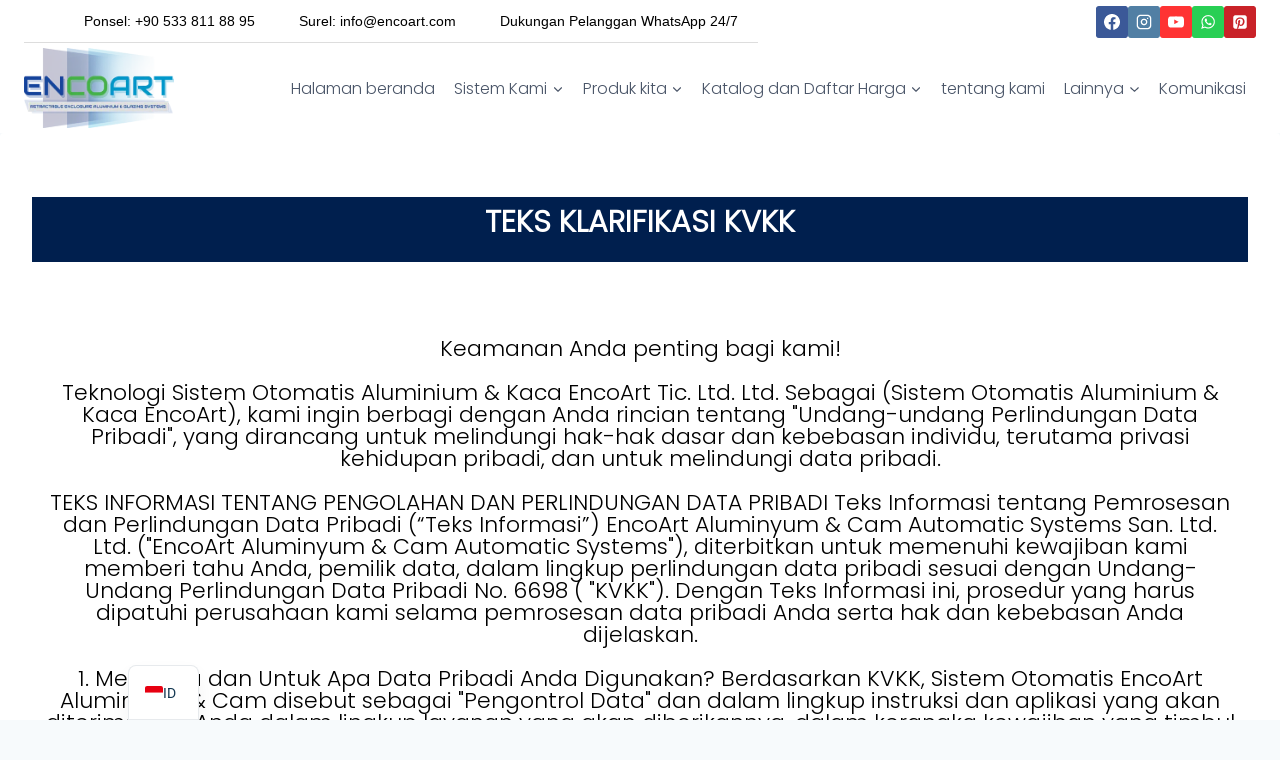

--- FILE ---
content_type: text/html; charset=UTF-8
request_url: https://encoart.com/id/kvkk-klarifikasi-teks/
body_size: 62301
content:
<!doctype html><html lang="id-ID" prefix="og: https://ogp.me/ns#" class="no-js" itemtype="https://schema.org/WebPage" itemscope><head><script data-no-optimize="1">var litespeed_docref=sessionStorage.getItem("litespeed_docref");litespeed_docref&&(Object.defineProperty(document,"referrer",{get:function(){return litespeed_docref}}),sessionStorage.removeItem("litespeed_docref"));</script>  <script type="litespeed/javascript">(function(w,d,s,l,i){w[l]=w[l]||[];w[l].push({'gtm.start':new Date().getTime(),event:'gtm.js'});var f=d.getElementsByTagName(s)[0],j=d.createElement(s),dl=l!='dataLayer'?'&l='+l:'';j.async=!0;j.src='https://www.googletagmanager.com/gtm.js?id='+i+dl;f.parentNode.insertBefore(j,f)})(window,document,'script','dataLayer','GTM-MBC7TB5K')</script> <meta charset="UTF-8"><meta name="viewport" content="width=device-width, initial-scale=1, minimum-scale=1"><style>img:is([sizes="auto" i], [sizes^="auto," i]) { contain-intrinsic-size: 3000px 1500px }</style><title>KVKK | Perlindungan Data Pribadi | EncoArt</title><meta name="description" content="Sebagai EncoArt, kami memproses dan melindungi data pribadi Anda dengan aman. Dapatkan informasi tentang hak-hak Anda dan proses pengolahan data dengan Teks Informasi KVKK."/><meta name="robots" content="follow, index, max-snippet:-1, max-video-preview:-1, max-image-preview:large"/><link rel="canonical" href="https://encoart.com/id/kvkk-klarifikasi-teks/" /><meta property="og:locale" content="id_ID" /><meta property="og:type" content="article" /><meta property="og:title" content="KVKK | Perlindungan Data Pribadi | EncoArt" /><meta property="og:description" content="Sebagai EncoArt, kami memproses dan melindungi data pribadi Anda dengan aman. Dapatkan informasi tentang hak-hak Anda dan proses pengolahan data dengan Teks Informasi KVKK." /><meta property="og:url" content="https://encoart.com/id/kvkk-klarifikasi-teks/" /><meta property="og:site_name" content="Sistem Penutup EncoArt yang Dapat Ditarik" /><meta property="article:publisher" content="https://www.facebook.com/EnclosureArchitecture" /><meta property="og:updated_time" content="2025-03-19T16:30:37+03:00" /><meta property="og:image" content="https://bunny-wp-pullzone-uqjsslky0a.b-cdn.net/wp-content/uploads/2021/08/MiQBfGDsVjtp46pWjML2PB.jpg" /><meta property="og:image:secure_url" content="https://bunny-wp-pullzone-uqjsslky0a.b-cdn.net/wp-content/uploads/2021/08/MiQBfGDsVjtp46pWjML2PB.jpg" /><meta property="og:image:width" content="534" /><meta property="og:image:height" content="450" /><meta property="og:image:alt" content="KVKK" /><meta property="og:image:type" content="image/jpeg" /><meta property="article:published_time" content="2023-08-11T14:09:36+03:00" /><meta property="article:modified_time" content="2025-03-19T16:30:37+03:00" /><meta name="twitter:card" content="summary_large_image" /><meta name="twitter:title" content="KVKK | Perlindungan Data Pribadi | EncoArt" /><meta name="twitter:description" content="Sebagai EncoArt, kami memproses dan melindungi data pribadi Anda dengan aman. Dapatkan informasi tentang hak-hak Anda dan proses pengolahan data dengan Teks Informasi KVKK." /><meta name="twitter:site" content="@encoarteu" /><meta name="twitter:creator" content="@encoarteu" /><meta name="twitter:image" content="https://bunny-wp-pullzone-uqjsslky0a.b-cdn.net/wp-content/uploads/2021/08/MiQBfGDsVjtp46pWjML2PB.jpg" /><meta name="twitter:label1" content="Waktunya membaca" /><meta name="twitter:data1" content="3 menit" /> <script type="application/ld+json" class="rank-math-schema-pro">{"@context":"https://schema.org","@graph":[{"@type":"Place","@id":"https://encoart.com/id/#place","address":{"@type":"PostalAddress","streetAddress":"Atat\u00fcrk, Marmara K\u00fc\u00e7\u00fck Sanayi Sitesi, 34307 \u0130kitelli Osb/K\u00fc\u00e7\u00fck\u00e7ekmece/\u0130stanbul","addressLocality":"K\u00fc\u00e7\u00fck\u00e7ekmece / \u0130kitelli OSB","addressRegion":"\u0130STANBUL","postalCode":"34307","addressCountry":"TR"}},{"@type":["Corporation","Organization"],"@id":"https://encoart.com/id/#organization","name":"EncoArt - Aluminyum Cam Hareketli Mimari Sistemler","url":"https://encoart.com","sameAs":["https://www.facebook.com/EnclosureArchitecture","https://twitter.com/encoarteu","https://instagram.com/encoart_"],"address":{"@type":"PostalAddress","streetAddress":"Atat\u00fcrk, Marmara K\u00fc\u00e7\u00fck Sanayi Sitesi, 34307 \u0130kitelli Osb/K\u00fc\u00e7\u00fck\u00e7ekmece/\u0130stanbul","addressLocality":"K\u00fc\u00e7\u00fck\u00e7ekmece / \u0130kitelli OSB","addressRegion":"\u0130STANBUL","postalCode":"34307","addressCountry":"TR"},"logo":{"@type":"ImageObject","@id":"https://encoart.com/id/#logo","url":"https://bunny-wp-pullzone-uqjsslky0a.b-cdn.net/wp-content/uploads/2023/03/cropped-EncoArt-350.png","contentUrl":"https://bunny-wp-pullzone-uqjsslky0a.b-cdn.net/wp-content/uploads/2023/03/cropped-EncoArt-350.png","caption":"EncoArt Retractable Enclosure Systems","inLanguage":"id","width":"350","height":"186"},"contactPoint":[{"@type":"ContactPoint","telephone":"+905338118895","contactType":"customer support"},{"@type":"ContactPoint","telephone":"+905438550895","contactType":"customer support"},{"@type":"ContactPoint","telephone":"+905338118895","contactType":"customer support"},{"@type":"ContactPoint","telephone":"+905438550895","contactType":"customer support"},{"@type":"ContactPoint","telephone":"+905338118895","contactType":"customer support"},{"@type":"ContactPoint","telephone":"+905438550895","contactType":"customer support"},{"@type":"ContactPoint","telephone":"+905338118895","contactType":"customer support"},{"@type":"ContactPoint","telephone":"+905438550895","contactType":"customer support"},{"@type":"ContactPoint","telephone":"+905338118895","contactType":"customer support"},{"@type":"ContactPoint","telephone":"+905438550895","contactType":"customer support"}],"location":{"@id":"https://encoart.com/id/#place"}},{"@type":"WebSite","@id":"https://encoart.com/id/#website","url":"https://encoart.com/id","name":"EncoArt Retractable Enclosure Systems","alternateName":"EncoArt Hareketli Mimari Sistemler","publisher":{"@id":"https://encoart.com/id/#organization"},"inLanguage":"id"},{"@type":"ImageObject","@id":"https://bunny-wp-pullzone-uqjsslky0a.b-cdn.net/wp-content/uploads/2021/08/shutterstock_1074493088_square-scaled-1.jpg","url":"https://bunny-wp-pullzone-uqjsslky0a.b-cdn.net/wp-content/uploads/2021/08/shutterstock_1074493088_square-scaled-1.jpg","width":"200","height":"200","inLanguage":"id"},{"@type":"BreadcrumbList","@id":"https://encoart.com/id/kvkk-klarifikasi-teks/#breadcrumb","itemListElement":[{"@type":"ListItem","position":"1","item":{"@id":"https://encoart.com","name":"Home"}},{"@type":"ListItem","position":"2","item":{"@id":"https://encoart.com/id/kvkk-klarifikasi-teks/","name":"KVKK Ayd\u0131nlatma Metni"}}]},{"@type":"WebPage","@id":"https://encoart.com/id/kvkk-klarifikasi-teks/#webpage","url":"https://encoart.com/id/kvkk-klarifikasi-teks/","name":"KVKK | Ki\u015fisel Verilerin Korunmas\u0131 | EncoArt","datePublished":"2023-08-11T14:09:36+03:00","dateModified":"2025-03-19T16:30:37+03:00","isPartOf":{"@id":"https://encoart.com/id/#website"},"primaryImageOfPage":{"@id":"https://bunny-wp-pullzone-uqjsslky0a.b-cdn.net/wp-content/uploads/2021/08/shutterstock_1074493088_square-scaled-1.jpg"},"inLanguage":"id","breadcrumb":{"@id":"https://encoart.com/id/kvkk-klarifikasi-teks/#breadcrumb"}},{"@type":"Person","@id":"https://encoart.com/id/author/admin/","name":"EncoArt","description":"K\u0131\u015f Bah\u00e7esi, Cafe ve Restaurant &amp; Hotel Kapatma Sistemleri, Bioclimatic, Otomatik Cam Tavan, Otomatik Pergola, Otomatik Tente, Rolling Roof, Otomatik Giyotin Cam, S\u00fcrme Cam, Katlan\u0131r Cam Balkon, R\u00fczgar K\u0131r\u0131c\u0131 Sistemlerini \u00fcretiyoruz.","url":"https://encoart.com/id/author/admin/","image":{"@type":"ImageObject","@id":"https://encoart.com/wp-content/litespeed/avatar/cfd641be6edd2593fae311a3f7c8f54a.jpg?ver=1769603824","url":"https://encoart.com/wp-content/litespeed/avatar/cfd641be6edd2593fae311a3f7c8f54a.jpg?ver=1769603824","caption":"EncoArt","inLanguage":"id"},"sameAs":["https://encoart.com"],"worksFor":{"@id":"https://encoart.com/id/#organization"}},{"@type":"Article","headline":"KVKK | Ki\u015fisel Verilerin Korunmas\u0131 | EncoArt","keywords":"KVKK","datePublished":"2023-08-11T14:09:36+03:00","dateModified":"2025-03-19T16:30:37+03:00","author":{"@id":"https://encoart.com/id/author/admin/","name":"EncoArt"},"publisher":{"@id":"https://encoart.com/id/#organization"},"description":"EncoArt olarak ki\u015fisel verilerinizi g\u00fcvenle i\u015fliyor ve koruyoruz. KVKK Ayd\u0131nlatma Metni ile haklar\u0131n\u0131z ve veri i\u015fleme s\u00fcre\u00e7lerimiz hakk\u0131nda bilgi al\u0131n.","name":"KVKK | Ki\u015fisel Verilerin Korunmas\u0131 | EncoArt","@id":"https://encoart.com/id/kvkk-klarifikasi-teks/#richSnippet","isPartOf":{"@id":"https://encoart.com/id/kvkk-klarifikasi-teks/#webpage"},"image":{"@id":"https://bunny-wp-pullzone-uqjsslky0a.b-cdn.net/wp-content/uploads/2021/08/shutterstock_1074493088_square-scaled-1.jpg"},"inLanguage":"id","mainEntityOfPage":{"@id":"https://encoart.com/id/kvkk-klarifikasi-teks/#webpage"}}]}</script> <link rel='preconnect' href='https://bunny-wp-pullzone-uqjsslky0a.b-cdn.net' /><link rel="alternate" type="application/rss+xml" title="EncoArt &raquo; Feed" href="https://encoart.com/id/feed/" /><link rel="alternate" type="application/rss+xml" title="EncoArt &raquo; Umpan Komentar" href="https://encoart.com/id/comments/feed/" /> <script type="litespeed/javascript">document.documentElement.classList.remove('no-js')</script> <style id="litespeed-ccss">ul{box-sizing:border-box}.entry-content{counter-reset:footnotes}:root{--wp--preset--font-size--normal:16px;--wp--preset--font-size--huge:42px}.screen-reader-text{border:0;clip-path:inset(50%);height:1px;margin:-1px;overflow:hidden;padding:0;position:absolute;width:1px;word-wrap:normal!important}:root{--wp--preset--aspect-ratio--square:1;--wp--preset--aspect-ratio--4-3:4/3;--wp--preset--aspect-ratio--3-4:3/4;--wp--preset--aspect-ratio--3-2:3/2;--wp--preset--aspect-ratio--2-3:2/3;--wp--preset--aspect-ratio--16-9:16/9;--wp--preset--aspect-ratio--9-16:9/16;--wp--preset--color--black:#000000;--wp--preset--color--cyan-bluish-gray:#abb8c3;--wp--preset--color--white:#ffffff;--wp--preset--color--pale-pink:#f78da7;--wp--preset--color--vivid-red:#cf2e2e;--wp--preset--color--luminous-vivid-orange:#ff6900;--wp--preset--color--luminous-vivid-amber:#fcb900;--wp--preset--color--light-green-cyan:#7bdcb5;--wp--preset--color--vivid-green-cyan:#00d084;--wp--preset--color--pale-cyan-blue:#8ed1fc;--wp--preset--color--vivid-cyan-blue:#0693e3;--wp--preset--color--vivid-purple:#9b51e0;--wp--preset--color--theme-palette-1:var(--global-palette1);--wp--preset--color--theme-palette-2:var(--global-palette2);--wp--preset--color--theme-palette-3:var(--global-palette3);--wp--preset--color--theme-palette-4:var(--global-palette4);--wp--preset--color--theme-palette-5:var(--global-palette5);--wp--preset--color--theme-palette-6:var(--global-palette6);--wp--preset--color--theme-palette-7:var(--global-palette7);--wp--preset--color--theme-palette-8:var(--global-palette8);--wp--preset--color--theme-palette-9:var(--global-palette9);--wp--preset--gradient--vivid-cyan-blue-to-vivid-purple:linear-gradient(135deg,rgba(6,147,227,1) 0%,rgb(155,81,224) 100%);--wp--preset--gradient--light-green-cyan-to-vivid-green-cyan:linear-gradient(135deg,rgb(122,220,180) 0%,rgb(0,208,130) 100%);--wp--preset--gradient--luminous-vivid-amber-to-luminous-vivid-orange:linear-gradient(135deg,rgba(252,185,0,1) 0%,rgba(255,105,0,1) 100%);--wp--preset--gradient--luminous-vivid-orange-to-vivid-red:linear-gradient(135deg,rgba(255,105,0,1) 0%,rgb(207,46,46) 100%);--wp--preset--gradient--very-light-gray-to-cyan-bluish-gray:linear-gradient(135deg,rgb(238,238,238) 0%,rgb(169,184,195) 100%);--wp--preset--gradient--cool-to-warm-spectrum:linear-gradient(135deg,rgb(74,234,220) 0%,rgb(151,120,209) 20%,rgb(207,42,186) 40%,rgb(238,44,130) 60%,rgb(251,105,98) 80%,rgb(254,248,76) 100%);--wp--preset--gradient--blush-light-purple:linear-gradient(135deg,rgb(255,206,236) 0%,rgb(152,150,240) 100%);--wp--preset--gradient--blush-bordeaux:linear-gradient(135deg,rgb(254,205,165) 0%,rgb(254,45,45) 50%,rgb(107,0,62) 100%);--wp--preset--gradient--luminous-dusk:linear-gradient(135deg,rgb(255,203,112) 0%,rgb(199,81,192) 50%,rgb(65,88,208) 100%);--wp--preset--gradient--pale-ocean:linear-gradient(135deg,rgb(255,245,203) 0%,rgb(182,227,212) 50%,rgb(51,167,181) 100%);--wp--preset--gradient--electric-grass:linear-gradient(135deg,rgb(202,248,128) 0%,rgb(113,206,126) 100%);--wp--preset--gradient--midnight:linear-gradient(135deg,rgb(2,3,129) 0%,rgb(40,116,252) 100%);--wp--preset--font-size--small:var(--global-font-size-small);--wp--preset--font-size--medium:var(--global-font-size-medium);--wp--preset--font-size--large:var(--global-font-size-large);--wp--preset--font-size--x-large:42px;--wp--preset--font-size--larger:var(--global-font-size-larger);--wp--preset--font-size--xxlarge:var(--global-font-size-xxlarge);--wp--preset--spacing--20:0.44rem;--wp--preset--spacing--30:0.67rem;--wp--preset--spacing--40:1rem;--wp--preset--spacing--50:1.5rem;--wp--preset--spacing--60:2.25rem;--wp--preset--spacing--70:3.38rem;--wp--preset--spacing--80:5.06rem;--wp--preset--shadow--natural:6px 6px 9px rgba(0, 0, 0, 0.2);--wp--preset--shadow--deep:12px 12px 50px rgba(0, 0, 0, 0.4);--wp--preset--shadow--sharp:6px 6px 0px rgba(0, 0, 0, 0.2);--wp--preset--shadow--outlined:6px 6px 0px -3px rgba(255, 255, 255, 1), 6px 6px rgba(0, 0, 0, 1);--wp--preset--shadow--crisp:6px 6px 0px rgba(0, 0, 0, 1)}:root{--wp--style--global--content-size:var(--global-calc-content-width);--wp--style--global--wide-size:var(--global-calc-wide-content-width)}:where(body){margin:0}body{padding-top:0;padding-right:0;padding-bottom:0;padding-left:0}a:where(:not(.wp-element-button)){text-decoration:underline}.wpcf7 .hidden-fields-container{display:none}.wpcf7 form .wpcf7-response-output{margin:2em .5em 1em;padding:.2em 1em;border:2px solid #00a0d2}.wpcf7 form.init .wpcf7-response-output{display:none}#trp_ald_modal_container{background-color:rgb(0 0 0/.2);top:50%;left:50%;transform:translate(-50%,-50%);width:100%;height:100%;position:fixed;z-index:2000000000000}#trp_ald_modal_popup{box-shadow:0 0 10px #6c7781;top:40px!important;position:relative}#trp_ald_modal_popup{background-color:#F0F0EE;width:570px;max-width:75%;border:1px solid #4c6066;padding:25px 40px;margin:auto}#trp_ald_popup_text{text-align:left;font-size:17px}.trp_ald_select_and_button{display:flex;justify-content:space-between;margin-top:14px;font-size:17px}.trp_ald_button{margin-left:12px;width:287px}#trp_ald_popup_change_language{text-transform:none;width:100%;background:#2271b1;border-color:#2271b1;color:#fff;text-decoration:none;text-shadow:none;justify-content:center;align-items:center;display:inline-grid;font-weight:400;font-size:17px;height:50px;min-height:30px;margin:0;padding:0;border-width:1px;border-style:solid;-webkit-appearance:none;border-radius:3px;white-space:nowrap;box-sizing:border-box}#trp_ald_x_button_and_textarea{text-decoration:none;display:flex;vertical-align:middle;align-items:center;color:#0085ba!important;font-size:14px;margin-top:15px;width:50%;height:100%}#trp_ald_x_button_textarea{text-decoration:underline;margin-bottom:3px;height:auto;width:auto;color:#0085ba!important;text-align:left}#trp_ald_modal_popup #trp_ald_x_button{display:inline-table;width:0;background:0 0;padding:0;border:none;text-decoration:none;color:#fff0;-webkit-backface-visibility:hidden;outline:none;z-index:1}#trp_ald_modal_popup #trp_ald_x_button::before{content:"";font:normal 16px/20px dashicons;text-align:center;color:#0085ba!important;background:0 0!important;-webkit-font-smoothing:antialiased}.trp_ald_ls_container{height:50px;width:100%;color:#4c6066;font-size:19px}.trp_ald_ls_container .trp-language-switcher-container{width:100%;margin:0}.trp_ald_ls_container .trp-language-switcher-container>div{background-image:linear-gradient(60deg,transparent 50%,#C9C0BB 50%),linear-gradient(120deg,#C9C0BB 50%,transparent 50%);background-position:calc(100% - 18px) calc(1em),calc(100% - 12px) calc(1em);background-size:6px 12px,6px 12px;background-repeat:no-repeat}.trp_ald_ls_container .trp-ls-shortcode-current-language{width:100%;height:50px;justify-content:left;padding-bottom:12px;border:2px solid #C9C0BB;padding-top:8px;padding-right:33px;vertical-align:middle;color:#4c6066;font-size:18px;overflow:hidden}.trp_ald_ls_container .trp-ls-shortcode-language{width:100%;height:50px;justify-content:left;border:2px solid #C9C0BB;z-index:1000000000000000}.trp_ald_ls_container .trp-ald-popup-select{padding-top:5px;padding-bottom:5px;padding-right:33px;font-size:18px;margin-right:-15px}.trp_ald_ls_container .trp-ls-shortcode-current-language{padding-bottom:12px;padding-top:6px;vertical-align:middle;color:#4c6066;font-size:18px}.trp_ald_ls_container .trp-ls-shortcode-language{padding-bottom:3px;padding-top:3px;vertical-align:middle;color:#4c6066;font-size:18px}.trp_ald_ls_container .trp-ls-shortcode-current-language img.trp-flag-image{display:inline-block;padding-top:9px;margin-left:8px;margin-right:8px}.trp_ald_ls_container .trp-ls-shortcode-language img.trp-flag-image{display:inline-block;padding-top:9px;margin-left:8px;margin-right:8px}#trp_ald_popup_select_container .trp-ls-shortcode-language{display:none}@media screen and (max-width:780px){#trp_ald_modal_popup{width:80%}.trp_ald_select_and_button{display:block;margin-top:32px}.trp_ald_button{width:100%;margin-left:0;margin-top:14px}#trp_ald_x_button_and_textarea{width:100%}}html{line-height:1.15;-webkit-text-size-adjust:100%}body{margin:0}main{display:block;min-width:0}a{background-color:#fff0}img{border-style:none}button,input{font-size:100%;margin:0}button,input{overflow:visible}button{text-transform:none}button,[type="submit"]{-webkit-appearance:button}button::-moz-focus-inner,[type="submit"]::-moz-focus-inner{border-style:none;padding:0}button:-moz-focusring,[type="submit"]:-moz-focusring{outline:1px dotted ButtonText}[type="search"]{-webkit-appearance:textfield;outline-offset:-2px}[type="search"]::-webkit-search-decoration{-webkit-appearance:none}::-webkit-file-upload-button{-webkit-appearance:button;font:inherit}template{display:none}[hidden]{display:none}:root{--global-gray-400:#CBD5E0;--global-gray-500:#A0AEC0;--global-xs-spacing:1em;--global-sm-spacing:1.5rem;--global-md-spacing:2rem;--global-lg-spacing:2.5em;--global-xl-spacing:3.5em;--global-xxl-spacing:5rem;--global-edge-spacing:1.5rem;--global-boxed-spacing:2rem;--global-font-size-small:clamp(0.8rem, 0.73rem + 0.217vw, 0.9rem);--global-font-size-medium:clamp(1.1rem, 0.995rem + 0.326vw, 1.25rem);--global-font-size-large:clamp(1.75rem, 1.576rem + 0.543vw, 2rem);--global-font-size-larger:clamp(2rem, 1.6rem + 1vw, 2.5rem);--global-font-size-xxlarge:clamp(2.25rem, 1.728rem + 1.63vw, 3rem)}h2{padding:0;margin:0}html{box-sizing:border-box}*,*::before,*::after{box-sizing:inherit}ul{margin:0 0 1.5em 1.5em;padding:0}ul{list-style:disc}li>ul{margin-bottom:0;margin-left:1.5em}img{display:block;height:auto;max-width:100%}a{color:var(--global-palette-highlight)}.inner-link-style-normal a:not(.button){text-decoration:underline}.screen-reader-text{clip:rect(1px,1px,1px,1px);position:absolute!important;height:1px;width:1px;overflow:hidden;word-wrap:normal!important}input[type="search"]{-webkit-appearance:none;color:var(--global-palette5);border:1px solid var(--global-gray-400);border-radius:3px;padding:.4em .5em;max-width:100%;background:var(--global-palette9);box-shadow:0 0 0-7px #fff0}::-webkit-input-placeholder{color:var(--global-palette6)}::-moz-placeholder{color:var(--global-palette6);opacity:1}::placeholder{color:var(--global-palette6)}.search-form{position:relative}.search-form input[type="search"],.search-form input.search-field{padding-right:60px;width:100%}.search-form .search-submit[type="submit"]{top:0;right:0;bottom:0;position:absolute;color:#fff0;background:#fff0;z-index:2;width:50px;border:0;padding:8px 12px 7px;border-radius:0;box-shadow:none;overflow:hidden}.search-form .kadence-search-icon-wrap{position:absolute;right:0;top:0;height:100%;width:50px;padding:0;text-align:center;background:0 0;z-index:3;color:var(--global-palette6);text-shadow:none;display:flex;align-items:center;justify-content:center}fieldset{padding:.625em 1.425em .625em;border:1px solid var(--global-gray-500);margin-top:1.2em;margin-bottom:1.2em}button,input[type="submit"]{border-radius:3px;background:var(--global-palette-btn-bg);color:var(--global-palette-btn);padding:.4em 1em;border:0;font-size:1.125rem;line-height:1.6;display:inline-block;font-family:inherit;text-decoration:none;box-shadow:0 0 0-7px #fff0}button:visited,input[type="submit"]:visited{background:var(--global-palette-btn-bg);color:var(--global-palette-btn)}.kadence-svg-iconset{display:inline-flex;align-self:center}.kadence-svg-iconset svg{height:1em;width:1em}.kadence-svg-iconset.svg-baseline svg{top:.125em;position:relative}body.social-brand-colors .social-show-brand-always .social-button:not(.ignore-brand):not(.skip):not(.ignore){color:#fff}.kt-clear{*zoom:1}.kt-clear::before,.kt-clear::after{content:" ";display:table}.kt-clear::after{clear:both}.content-area{margin:var(--global-xxl-spacing)0}.entry-content{word-break:break-word}.content-width-fullwidth .content-container.site-container{max-width:none;padding:0}.content-width-fullwidth .content-area{margin-top:0;margin-bottom:0}.site-container,.site-header-row-layout-contained{margin:0 auto;padding:0 var(--global-content-edge-padding)}.content-bg{background:#fff}#wrapper{overflow:hidden;overflow:clip}body.footer-on-bottom #wrapper{min-height:100vh;display:flex;flex-direction:column}body.footer-on-bottom #inner-wrap{flex:1 0 auto}:root{--global-palette1:#2B6CB0;--global-palette2:#215387;--global-palette3:#1A202C;--global-palette4:#2D3748;--global-palette5:#4A5568;--global-palette6:#718096;--global-palette7:#EDF2F7;--global-palette8:#F7FAFC;--global-palette9:#ffffff;--global-palette9rgb:255, 255, 255;--global-palette-highlight:var(--global-palette1);--global-palette-highlight-alt:var(--global-palette2);--global-palette-highlight-alt2:var(--global-palette9);--global-palette-btn-bg:var(--global-palette1);--global-palette-btn-bg-hover:var(--global-palette2);--global-palette-btn:var(--global-palette9);--global-palette-btn-hover:var(--global-palette9);--global-body-font-family:Poppins, sans-serif;--global-heading-font-family:Poppins, sans-serif;--global-primary-nav-font-family:inherit;--global-fallback-font:sans-serif;--global-display-fallback-font:sans-serif;--global-content-width:1290px;--global-content-wide-width:calc(1290px + 230px);--global-content-narrow-width:842px;--global-content-edge-padding:1.5rem;--global-content-boxed-padding:2rem;--global-calc-content-width:calc(1290px - var(--global-content-edge-padding) - var(--global-content-edge-padding) );--wp--style--global--content-size:var(--global-calc-content-width)}.wp-site-blocks{--global-vw:calc( 100vw - ( 0.5 * var(--scrollbar-offset)))}:root body.kadence-elementor-colors{--e-global-color-kadence1:var(--global-palette1);--e-global-color-kadence2:var(--global-palette2);--e-global-color-kadence3:var(--global-palette3);--e-global-color-kadence4:var(--global-palette4);--e-global-color-kadence5:var(--global-palette5);--e-global-color-kadence6:var(--global-palette6);--e-global-color-kadence7:var(--global-palette7);--e-global-color-kadence8:var(--global-palette8);--e-global-color-kadence9:var(--global-palette9)}body{background:var(--global-palette8)}body,input{font-style:normal;font-weight:400;font-size:16px;line-height:1.6;font-family:var(--global-body-font-family);color:var(--global-palette4)}.content-bg{background:var(--global-palette9)}h2{font-family:var(--global-heading-font-family)}h2{font-style:normal;font-weight:700;font-size:18px;line-height:1.5;font-family:Poppins,sans-serif;color:var(--global-palette3)}.site-container,.site-header-row-layout-contained{max-width:var(--global-content-width)}.content-area{margin-top:5rem;margin-bottom:5rem}@media all and (max-width:1024px){.content-area{margin-top:3rem;margin-bottom:3rem}}@media all and (max-width:767px){.content-area{margin-top:2rem;margin-bottom:2rem}}@media all and (max-width:1024px){:root{--global-content-boxed-padding:2rem}}@media all and (max-width:767px){:root{--global-content-boxed-padding:1.5rem}}.entry-content-wrap{padding:2rem}@media all and (max-width:1024px){.entry-content-wrap{padding:2rem}}@media all and (max-width:767px){.entry-content-wrap{padding:1.5rem}}.entry.single-entry{box-shadow:0 15px 15px -10px rgb(0 0 0/.05)}button,input[type="submit"]{box-shadow:0 0 0-7px #fff0}body.social-brand-colors .social-show-brand-always .social-link-facebook:not(.ignore-brand):not(.skip):not(.ignore){background:#3b5998}body.social-brand-colors .social-show-brand-always .social-link-instagram:not(.ignore-brand):not(.skip):not(.ignore){background:#517fa4}body.social-brand-colors .social-show-brand-always .social-link-youtube:not(.ignore-brand):not(.skip):not(.ignore){background:#F33}body.social-brand-colors .social-show-brand-always .social-link-whatsapp:not(.ignore-brand):not(.skip):not(.ignore){background:#28cf54}body.social-brand-colors .social-show-brand-always .social-link-pinterest:not(.ignore-brand):not(.skip):not(.ignore){background:#C92228}@media all and (max-width:1024px){.site-header-row-tablet-layout-standard{padding:0}}.site-branding a.brand img{max-width:150px}@media all and (max-width:767px){.site-branding a.brand img{max-width:87px}}.site-branding{padding:0 0 0 0}@media all and (max-width:1024px){.site-branding{padding:0 0 0 0}}#masthead{background:#fff}.site-main-header-inner-wrap{min-height:90px}@media all and (max-width:1024px){.site-main-header-inner-wrap{min-height:101px}}@media all and (max-width:767px){.site-main-header-inner-wrap{min-height:100px}}.site-main-header-wrap .site-header-row-container-inner>.site-container{padding:0 0 0 0}@media all and (max-width:1024px){.site-main-header-wrap .site-header-row-container-inner>.site-container{padding:0 0 0 0}}@media all and (max-width:767px){.site-main-header-wrap .site-header-row-container-inner>.site-container{padding:0 0 0 0}}.site-top-header-inner-wrap{min-height:30px}@media all and (max-width:1024px){.site-top-header-inner-wrap{min-height:20px}}.header-navigation[class*="header-navigation-style-underline"] .header-menu-container.primary-menu-container>ul>li>a:after{width:calc(100% - 1.2em)}.main-navigation .primary-menu-container>ul>li.menu-item>a{padding-left:calc(1.2em/2);padding-right:calc(1.2em/2);padding-top:.6em;padding-bottom:.6em;color:var(--global-palette5)}.main-navigation .primary-menu-container>ul li.menu-item>a{font-style:normal;font-weight:500;font-size:16px;line-height:1.2}.header-navigation .header-menu-container ul ul.sub-menu{background:#fff;box-shadow:0 2px 13px 0 rgb(0 0 0/.1)}.header-navigation .header-menu-container ul ul li.menu-item{border-bottom:1px solid rgb(255 255 255/.1)}.header-navigation .header-menu-container ul ul li.menu-item>a{width:300px;padding-top:1em;padding-bottom:1em;color:var(--global-palette5);font-style:normal;font-weight:300;font-size:14px;line-height:1.2}.mobile-toggle-open-container .menu-toggle-open{background:#f7f7f7;color:var(--global-palette4);padding:.4em .6em .4em .6em;font-size:14px}.mobile-toggle-open-container .menu-toggle-open .menu-toggle-icon{font-size:20px}.mobile-navigation ul li{font-size:14px}.mobile-navigation ul li a{padding-top:1em;padding-bottom:1em}.mobile-navigation ul li>a{color:var(--global-palette8)}.mobile-navigation ul li.current-menu-item>a{color:var(--global-palette-highlight)}.mobile-navigation ul li:not(.menu-item-has-children) a{border-bottom:1px solid rgb(255 255 255/.1)}#mobile-drawer .drawer-header .drawer-toggle{padding:.6em .15em .6em .15em;font-size:24px}.header-social-wrap{margin:0 0 0 0}.header-social-wrap .header-social-inner-wrap{font-size:1em;gap:.3em}.header-social-wrap .header-social-inner-wrap .social-button{border:2px none #fff0;border-radius:3px}.header-mobile-social-wrap .header-mobile-social-inner-wrap{font-size:.9em;gap:.05em}.header-mobile-social-wrap .header-mobile-social-inner-wrap .social-button{border:2px none #fff0;border-radius:3px}.search-toggle-open-container .search-toggle-open{background:#fff;color:var(--global-palette5)}.search-toggle-open-container .search-toggle-open.search-toggle-style-bordered{border:1px solid currentColor}.search-toggle-open-container .search-toggle-open .search-toggle-icon{font-size:1em}#search-drawer .drawer-inner{background:rgb(9 12 16/.97)}.mobile-html{font-style:normal;font-size:12px;text-transform:capitalize;margin:0 0 0 0}@media all and (max-width:767px){.mobile-html{font-size:10px;line-height:1.2}}:root{--direction-multiplier:1}.elementor-screen-only,.screen-reader-text{height:1px;margin:-1px;overflow:hidden;padding:0;position:absolute;top:-10000em;width:1px;clip:rect(0,0,0,0);border:0}.elementor *,.elementor :after,.elementor :before{box-sizing:border-box}.elementor .elementor-background-overlay{inset:0;position:absolute}.elementor-element{--flex-direction:initial;--flex-wrap:initial;--justify-content:initial;--align-items:initial;--align-content:initial;--gap:initial;--flex-basis:initial;--flex-grow:initial;--flex-shrink:initial;--order:initial;--align-self:initial;align-self:var(--align-self);flex-basis:var(--flex-basis);flex-grow:var(--flex-grow);flex-shrink:var(--flex-shrink);order:var(--order)}.elementor-element:where(.e-con-full,.elementor-widget){align-content:var(--align-content);align-items:var(--align-items);flex-direction:var(--flex-direction);flex-wrap:var(--flex-wrap);gap:var(--row-gap) var(--column-gap);justify-content:var(--justify-content)}:root{--page-title-display:block}.elementor-section{position:relative}.elementor-section .elementor-container{display:flex;margin-left:auto;margin-right:auto;position:relative}@media (max-width:1024px){.elementor-section .elementor-container{flex-wrap:wrap}}.elementor-section.elementor-section-boxed>.elementor-container{max-width:1140px}.elementor-section.elementor-section-stretched{position:relative;width:100%}.elementor-widget-wrap{align-content:flex-start;flex-wrap:wrap;position:relative;width:100%}.elementor:not(.elementor-bc-flex-widget) .elementor-widget-wrap{display:flex}.elementor-widget-wrap>.elementor-element{width:100%}.elementor-widget{position:relative}.elementor-column{display:flex;min-height:1px;position:relative}.elementor-column-gap-default>.elementor-column>.elementor-element-populated{padding:10px}.elementor-column-gap-wider>.elementor-column>.elementor-element-populated{padding:30px}@media (min-width:768px){.elementor-column.elementor-col-100{width:100%}}@media (max-width:767px){.elementor-column{width:100%}}@media (prefers-reduced-motion:no-preference){html{scroll-behavior:smooth}}.elementor-heading-title{line-height:1;margin:0;padding:0}.elementor-widget-heading .elementor-heading-title.elementor-size-small{font-size:15px}.elementor-kit-8{--e-global-color-primary:#6EC1E4;--e-global-color-secondary:#54595F;--e-global-color-text:#7A7A7A;--e-global-color-accent:#61CE70;--e-global-color-kadence1:#2B6CB0;--e-global-color-kadence2:#215387;--e-global-color-kadence3:#1A202C;--e-global-color-kadence4:#2D3748;--e-global-color-kadence5:#4A5568;--e-global-color-kadence6:#718096;--e-global-color-kadence7:#EDF2F7;--e-global-color-kadence8:#F7FAFC;--e-global-color-kadence9:#ffffff;--e-global-color-2df2a31b:#FFF;--e-global-color-63ee6805:#000000;--e-global-color-315d092b:RGBA(163, 169, 174, 0.25);--e-global-color-35b723b4:#A6ABB0;--e-global-color-7fd23dc:#5D6165;--e-global-color-3819b716:#D3D5D7;--e-global-typography-primary-font-family:"poppins";--e-global-typography-primary-font-size:24px;--e-global-typography-primary-font-weight:700;--e-global-typography-secondary-font-family:"poppins";--e-global-typography-secondary-font-size:22px;--e-global-typography-secondary-font-weight:400;--e-global-typography-text-font-family:"poppins";--e-global-typography-text-font-size:20px;--e-global-typography-text-font-weight:300;--e-global-typography-accent-font-family:"poppins";--e-global-typography-accent-font-size:18px;--e-global-typography-accent-font-weight:200}.elementor-kit-8 button,.elementor-kit-8 input[type="submit"]{background-color:var(--e-global-color-accent);color:var(--e-global-color-2df2a31b)}.elementor-kit-8 img{border-radius:10px 10px 10px 10px}.elementor-section.elementor-section-boxed>.elementor-container{max-width:1300px}.elementor-element{--widgets-spacing:20px 20px;--widgets-spacing-row:20px;--widgets-spacing-column:20px}@media (max-width:1024px){.elementor-section.elementor-section-boxed>.elementor-container{max-width:1024px}}@media (max-width:767px){.elementor-kit-8 img{border-radius:10px 10px 10px 10px}.elementor-section.elementor-section-boxed>.elementor-container{max-width:767px}}.elementor-11723 .elementor-element.elementor-element-4ccab727:not(.elementor-motion-effects-element-type-background){background-color:#001F4E}.elementor-11723 .elementor-element.elementor-element-4ccab727>.elementor-container{max-width:756px}.elementor-11723 .elementor-element.elementor-element-4ccab727>.elementor-background-overlay{opacity:.3}.elementor-11723 .elementor-element.elementor-element-4ccab727{padding:10px 30px 10px 30px}.elementor-11723 .elementor-element.elementor-element-41c7dd7f>.elementor-element-populated{padding:0 30px 0 30px}.elementor-widget-heading .elementor-heading-title{font-family:var(--e-global-typography-primary-font-family),poppins;font-size:var(--e-global-typography-primary-font-size);font-weight:var(--e-global-typography-primary-font-weight);color:var(--e-global-color-primary)}.elementor-11723 .elementor-element.elementor-element-a241bfe{width:100%;max-width:100%;text-align:center}.elementor-11723 .elementor-element.elementor-element-a241bfe .elementor-heading-title{font-size:30px;color:var(--e-global-color-2df2a31b)}.elementor-11723 .elementor-element.elementor-element-fd25036{padding:0 0 0 0;text-align:center}.elementor-11723 .elementor-element.elementor-element-fd25036 .elementor-heading-title{font-family:var(--e-global-typography-secondary-font-family),poppins;font-size:var(--e-global-typography-secondary-font-size);font-weight:var(--e-global-typography-secondary-font-weight);-webkit-text-stroke-color:#000;stroke:#000;color:#000}@media (max-width:1024px){.elementor-11723 .elementor-element.elementor-element-4ccab727{padding:90px 0 90px 0}.elementor-widget-heading .elementor-heading-title{font-size:var(--e-global-typography-primary-font-size)}.elementor-11723 .elementor-element.elementor-element-fd25036 .elementor-heading-title{font-size:var(--e-global-typography-secondary-font-size)}}@media (max-width:767px){.elementor-11723 .elementor-element.elementor-element-4ccab727>.elementor-container{max-width:688px}.elementor-11723 .elementor-element.elementor-element-4ccab727{padding:20px 20px 20px 20px}.elementor-widget-heading .elementor-heading-title{font-size:var(--e-global-typography-primary-font-size)}.elementor-11723 .elementor-element.elementor-element-a241bfe{padding:0 0 0 0}.elementor-11723 .elementor-element.elementor-element-a241bfe .elementor-heading-title{font-size:33px}.elementor-11723 .elementor-element.elementor-element-fd25036{text-align:center}.elementor-11723 .elementor-element.elementor-element-fd25036 .elementor-heading-title{font-size:var(--e-global-typography-secondary-font-size)}}.elementor-widget-heading .elementor-heading-title{font-family:var(--e-global-typography-primary-font-family),poppins;font-size:var(--e-global-typography-primary-font-size);font-weight:var(--e-global-typography-primary-font-weight);color:var(--e-global-color-primary)}.elementor-widget-form .elementor-field-group>label{color:var(--e-global-color-text)}.elementor-widget-form .elementor-field-group>label{font-family:var(--e-global-typography-text-font-family),poppins;font-size:var(--e-global-typography-text-font-size);font-weight:var(--e-global-typography-text-font-weight)}@media (max-width:1024px){.elementor-widget-heading .elementor-heading-title{font-size:var(--e-global-typography-primary-font-size)}.elementor-widget-form .elementor-field-group>label{font-size:var(--e-global-typography-text-font-size)}}@media (max-width:767px){.elementor-widget-heading .elementor-heading-title{font-size:var(--e-global-typography-primary-font-size)}.elementor-widget-form .elementor-field-group>label{font-size:var(--e-global-typography-text-font-size)}}.trp-floating-switcher{display:flex;flex-direction:column-reverse;position:fixed;z-index:99999;overflow:hidden;padding:var(--switcher-padding,10px);border:var(--border,none);border-radius:var(--border-radius,8px);background:var(--bg,#fff);width:var(--switcher-width,auto);top:var(--top,unset);right:var(--right,unset);bottom:var(--bottom,unset);left:var(--left,unset);box-shadow:0 10px 20px 0#0000000D}.trp-floating-switcher .trp-switcher-dropdown-list{flex-direction:column-reverse}.trp-language-switcher-inner{display:flex}.trp-floating-switcher .trp-language-switcher-inner{flex-direction:column-reverse}.trp-switcher-dropdown-list{display:flex;overflow-y:hidden;max-height:0}.trp-language-item{display:flex;align-items:center;gap:8px;padding:7px 16px;text-decoration:none;min-height:19px;box-sizing:content-box}.trp-language-item-name{display:inline-block;white-space:nowrap;overflow:hidden;text-overflow:ellipsis;color:var(--text,#000);font-size:var(--font-size,14px);line-height:1.2;font-family:-apple-system,BlinkMacSystemFont,"Segoe UI",Roboto,Oxygen-Sans,Ubuntu,Cantarell,"Helvetica Neue",sans-serif;font-weight:400}.trp-flag-image{border-radius:var(--flag-radius,0)!important;aspect-ratio:var(--aspect-ratio,4/3)!important;width:var(--flag-size,18px)!important;display:inline-block!important;height:auto!important}.trp-switcher-dropdown-list::-webkit-scrollbar{width:6px}.trp-switcher-dropdown-list::-webkit-scrollbar-track{background:#fff0}.trp-switcher-dropdown-list::-webkit-scrollbar-thumb{background-color:var(--text);border-radius:4px}.trp_ald_ls_container img.trp-flag-image{padding-top:0!important}.trp_ald_ls_container .trp-language-switcher{position:relative;display:inline-block;padding:0;border:0;box-sizing:border-box}.trp_ald_ls_container .trp-language-switcher>div{box-sizing:border-box;padding-right:20px;padding-bottom:3px;padding-left:13px;border:1px solid #c1c1c1;border-radius:3px;background-color:#fff}.trp_ald_ls_container .trp-language-switcher .trp-ls-shortcode-current-language{display:inline-block}.trp_ald_ls_container .trp-language-switcher .trp-ls-shortcode-language{display:inline-block;height:1px;overflow:hidden;visibility:hidden;z-index:1;max-height:250px;overflow-y:auto;left:0;top:0;min-height:auto}#trp_ald_x_button{z-index:0!important}.site-branding{max-height:inherit}.site-branding a.brand{display:flex;gap:1em;flex-direction:row;align-items:center;text-decoration:none;color:inherit;max-height:inherit}.site-branding a.brand img{display:block}.header-navigation ul ul.sub-menu{display:none;position:absolute;top:100%;flex-direction:column;background:#fff;margin-left:0;box-shadow:0 2px 13px rgb(0 0 0/.1);z-index:1000}.header-navigation ul ul.sub-menu>li:last-child{border-bottom:0}.header-navigation[class*=header-navigation-dropdown-animation-fade] ul ul.sub-menu{opacity:0;visibility:hidden;transform:translate3d(0,0,0);display:block;clip:rect(1px,1px,1px,1px);height:1px;overflow:hidden}.header-navigation.header-navigation-dropdown-animation-fade-down ul ul.sub-menu{transform:translate3d(0,-10px,0)}.nav--toggle-sub .dropdown-nav-toggle{display:block;background:0 0;position:absolute;right:0;top:50%;width:.7em;height:.7em;font-size:inherit;width:.9em;height:.9em;font-size:.9em;display:inline-flex;line-height:inherit;margin:0;padding:0;border:none;border-radius:0;transform:translateY(-50%);overflow:visible}.nav--toggle-sub ul ul .dropdown-nav-toggle{right:.2em}.nav--toggle-sub ul ul .dropdown-nav-toggle .kadence-svg-iconset{transform:rotate(-90deg)}.nav--toggle-sub li.menu-item-has-children{position:relative}.nav-drop-title-wrap{position:relative;padding-right:1em;display:block}.header-navigation[class*=header-navigation-style-underline] .header-menu-container>ul>li>a{position:relative}.header-navigation[class*=header-navigation-style-underline] .header-menu-container>ul>li>a:after{content:"";width:100%;position:absolute;bottom:0;height:2px;right:50%;background:currentColor;transform:scale(0,0) translate(-50%,0)}.header-menu-container,.header-navigation{display:flex}.header-navigation li.menu-item>a{display:block;width:100%;text-decoration:none;color:var(--global-palette4);transform:translate3d(0,0,0)}.header-navigation ul.sub-menu{display:block;list-style:none;margin:0;padding:0}.header-navigation ul li.menu-item>a{padding:.6em .5em}.header-navigation ul ul li.menu-item>a{padding:1em}.header-navigation ul ul li.menu-item>a{width:200px}.header-navigation ul ul ul.sub-menu{top:0;left:100%;right:auto;min-height:100%}.header-navigation .menu{display:flex;flex-wrap:wrap;justify-content:center;align-items:center;list-style:none;margin:0;padding:0}.menu-toggle-open{display:flex;background:0 0;align-items:center;box-shadow:none}.menu-toggle-open .menu-toggle-label{padding-right:5px}.menu-toggle-open .menu-toggle-icon{display:flex}.menu-toggle-open.menu-toggle-style-default{border:0}.wp-site-blocks .menu-toggle-open{box-shadow:none}.mobile-navigation{width:100%}.mobile-navigation a{display:block;width:100%;text-decoration:none;padding:.6em .5em}.mobile-navigation ul{display:block;list-style:none;margin:0;padding:0}.mobile-navigation ul ul{padding-left:1em}.popup-drawer{position:fixed;display:none;top:0;bottom:0;left:-99999rem;right:99999rem;z-index:100000}.popup-drawer .drawer-overlay{background-color:rgb(0 0 0/.4);position:fixed;top:0;right:0;bottom:0;left:0;opacity:0}.popup-drawer .drawer-inner{width:100%;transform:translateX(100%);max-width:90%;right:0;top:0;overflow:auto;background:#090c10;color:#fff;bottom:0;opacity:0;position:fixed;box-shadow:0 0 2rem 0 rgb(0 0 0/.1);display:flex;flex-direction:column}.popup-drawer .drawer-header{padding:0 1.5em;display:flex;justify-content:flex-end;min-height:calc(1.2em + 24px)}.popup-drawer .drawer-header .drawer-toggle{background:0 0;border:0;font-size:24px;line-height:1;padding:.6em .15em;color:inherit;display:flex;box-shadow:none;border-radius:0}.popup-drawer .drawer-content{padding:0 1.5em 1.5em}.popup-drawer .drawer-header .drawer-toggle{width:1em;position:relative;height:1em;box-sizing:content-box;font-size:24px}.drawer-toggle .toggle-close-bar{width:.75em;height:.08em;background:currentColor;transform-origin:center center;position:absolute;margin-top:-.04em;opacity:0;border-radius:.08em;left:50%;margin-left:-.375em;top:50%;transform:rotate(45deg) translateX(-50%)}.drawer-toggle .toggle-close-bar:last-child{transform:rotate(-45deg) translateX(50%)}#main-header{display:none}#masthead{position:relative;z-index:11}@media screen and (min-width:1025px){#main-header{display:block}#mobile-header{display:none}}.site-header-row{display:grid;grid-template-columns:auto auto}@media screen and (max-width:719px){.site-header-focus-item.site-header-row-mobile-layout-standard{padding:0}}.site-header-section{display:flex;max-height:inherit}.site-header-item{display:flex;align-items:center;margin-right:10px;max-height:inherit}.site-header-section>.site-header-item:last-child{margin-right:0}.drawer-content .site-header-item{margin-right:0;margin-bottom:10px}.drawer-content .site-header-item:last-child{margin-bottom:0}.site-header-section-right{justify-content:flex-end}.element-social-inner-wrap{display:flex;flex-wrap:wrap;align-items:center;gap:.3em}a.social-button{width:2em;text-decoration:none;height:2em;display:inline-flex;justify-content:center;align-items:center;margin:0;color:var(--global-palette4);background:var(--global-palette7);border-radius:3px}.search-toggle-open{display:flex;background:0 0;align-items:center;padding:.5em;box-shadow:none}.search-toggle-open .search-toggle-icon{display:flex}.search-toggle-open .search-toggle-icon svg.kadence-svg-icon{top:-.05em;position:relative}.popup-drawer-layout-fullwidth .drawer-inner{max-width:none;background:rgb(9 12 16/.97)}#search-drawer .drawer-inner .drawer-header{position:relative;z-index:100}#search-drawer .drawer-inner .drawer-content{display:flex;justify-content:center;align-items:center;position:absolute;top:0;bottom:0;left:0;right:0;padding:2em}#search-drawer .drawer-inner form{max-width:800px;width:100%;margin:0 auto;display:flex}#search-drawer .drawer-inner form label{flex-grow:2}#search-drawer .drawer-inner form ::-webkit-input-placeholder{color:currentColor;opacity:.5}#search-drawer .drawer-inner form ::-moz-placeholder{color:currentColor;opacity:.5}#search-drawer .drawer-inner form :-ms-input-placeholder{color:currentColor;opacity:.5}#search-drawer .drawer-inner form :-moz-placeholder{color:currentColor;opacity:.5}#search-drawer .drawer-inner input.search-field{width:100%;background:0 0;color:var(--global-palette6);padding:.8em 80px .8em .8em;font-size:20px;border:1px solid currentColor}#search-drawer .drawer-inner .search-submit[type=submit]{width:70px}#search-drawer .drawer-inner .kadence-search-icon-wrap{color:var(--global-palette6);width:70px}.kadence-sticky-header{position:relative;z-index:1}#mobile-drawer{z-index:99999}.entry{box-shadow:0 15px 25px -10px rgb(0 0 0/.05);border-radius:.25rem}.content-wrap{position:relative}@media screen and (max-width:719px){.content-style-boxed .content-bg:not(.loop-entry){margin-left:-1rem;margin-right:-1rem;width:auto}.content-width-fullwidth.content-style-boxed .content-bg:not(.loop-entry){margin-left:0;margin-right:0}}.single-content{margin:var(--global-md-spacing)0 0}.single-content h2{margin:1.5em 0 .5em}.single-content h2:first-child{margin-top:0}.single-content h2:last-child{margin-bottom:0}.single-content h2.elementor-heading-title{margin-bottom:.5em}.entry-content:after{display:table;clear:both;content:""}.title-align-center{text-align:center}.entry-header{margin-bottom:1em}.site-branding{max-height:inherit}.site-branding a.brand{display:flex;gap:1em;flex-direction:row;align-items:center;text-decoration:none;color:inherit;max-height:inherit}.site-branding a.brand img{display:block}.header-navigation ul ul.sub-menu{display:none;position:absolute;top:100%;flex-direction:column;background:#fff;margin-left:0;box-shadow:0 2px 13px rgb(0 0 0/.1);z-index:1000}.header-navigation ul ul.sub-menu>li:last-child{border-bottom:0}.header-navigation[class*=header-navigation-dropdown-animation-fade] ul ul.sub-menu{opacity:0;visibility:hidden;transform:translate3d(0,0,0);display:block;clip:rect(1px,1px,1px,1px);height:1px;overflow:hidden}.header-navigation.header-navigation-dropdown-animation-fade-down ul ul.sub-menu{transform:translate3d(0,-10px,0)}.nav--toggle-sub .dropdown-nav-toggle{display:block;background:0 0;position:absolute;right:0;top:50%;width:.7em;height:.7em;font-size:inherit;width:.9em;height:.9em;font-size:.9em;display:inline-flex;line-height:inherit;margin:0;padding:0;border:none;border-radius:0;transform:translateY(-50%);overflow:visible}.nav--toggle-sub ul ul .dropdown-nav-toggle{right:.2em}.nav--toggle-sub ul ul .dropdown-nav-toggle .kadence-svg-iconset{transform:rotate(-90deg)}.nav--toggle-sub li.menu-item-has-children{position:relative}.nav-drop-title-wrap{position:relative;padding-right:1em;display:block}.header-navigation[class*=header-navigation-style-underline] .header-menu-container>ul>li>a{position:relative}.header-navigation[class*=header-navigation-style-underline] .header-menu-container>ul>li>a:after{content:"";width:100%;position:absolute;bottom:0;height:2px;right:50%;background:currentColor;transform:scale(0,0) translate(-50%,0)}.header-menu-container,.header-navigation{display:flex}.header-navigation li.menu-item>a{display:block;width:100%;text-decoration:none;color:var(--global-palette4);transform:translate3d(0,0,0)}.header-navigation ul.sub-menu{display:block;list-style:none;margin:0;padding:0}.header-navigation ul li.menu-item>a{padding:.6em .5em}.header-navigation ul ul li.menu-item>a{padding:1em}.header-navigation ul ul li.menu-item>a{width:200px}.header-navigation ul ul ul.sub-menu{top:0;left:100%;right:auto;min-height:100%}.header-navigation .menu{display:flex;flex-wrap:wrap;justify-content:center;align-items:center;list-style:none;margin:0;padding:0}.menu-toggle-open{display:flex;background:0 0;align-items:center;box-shadow:none}.menu-toggle-open .menu-toggle-label{padding-right:5px}.menu-toggle-open .menu-toggle-icon{display:flex}.menu-toggle-open.menu-toggle-style-default{border:0}.wp-site-blocks .menu-toggle-open{box-shadow:none}.mobile-navigation{width:100%}.mobile-navigation a{display:block;width:100%;text-decoration:none;padding:.6em .5em}.mobile-navigation ul{display:block;list-style:none;margin:0;padding:0}.mobile-navigation ul ul{padding-left:1em}.popup-drawer{position:fixed;display:none;top:0;bottom:0;left:-99999rem;right:99999rem;z-index:100000}.popup-drawer .drawer-overlay{background-color:rgb(0 0 0/.4);position:fixed;top:0;right:0;bottom:0;left:0;opacity:0}.popup-drawer .drawer-inner{width:100%;transform:translateX(100%);max-width:90%;right:0;top:0;overflow:auto;background:#090c10;color:#fff;bottom:0;opacity:0;position:fixed;box-shadow:0 0 2rem 0 rgb(0 0 0/.1);display:flex;flex-direction:column}.popup-drawer .drawer-header{padding:0 1.5em;display:flex;justify-content:flex-end;min-height:calc(1.2em + 24px)}.popup-drawer .drawer-header .drawer-toggle{background:0 0;border:0;font-size:24px;line-height:1;padding:.6em .15em;color:inherit;display:flex;box-shadow:none;border-radius:0}.popup-drawer .drawer-content{padding:0 1.5em 1.5em}.popup-drawer .drawer-header .drawer-toggle{width:1em;position:relative;height:1em;box-sizing:content-box;font-size:24px}.drawer-toggle .toggle-close-bar{width:.75em;height:.08em;background:currentColor;transform-origin:center center;position:absolute;margin-top:-.04em;opacity:0;border-radius:.08em;left:50%;margin-left:-.375em;top:50%;transform:rotate(45deg) translateX(-50%)}.drawer-toggle .toggle-close-bar:last-child{transform:rotate(-45deg) translateX(50%)}#main-header{display:none}#masthead{position:relative;z-index:11}@media screen and (min-width:1025px){#main-header{display:block}#mobile-header{display:none}}.site-header-row{display:grid;grid-template-columns:auto auto}@media screen and (max-width:719px){.site-header-focus-item.site-header-row-mobile-layout-standard{padding:0}}.site-header-section{display:flex;max-height:inherit}.site-header-item{display:flex;align-items:center;margin-right:10px;max-height:inherit}.site-header-section>.site-header-item:last-child{margin-right:0}.drawer-content .site-header-item{margin-right:0;margin-bottom:10px}.drawer-content .site-header-item:last-child{margin-bottom:0}.site-header-section-right{justify-content:flex-end}.element-social-inner-wrap{display:flex;flex-wrap:wrap;align-items:center;gap:.3em}a.social-button{width:2em;text-decoration:none;height:2em;display:inline-flex;justify-content:center;align-items:center;margin:0;color:var(--global-palette4);background:var(--global-palette7);border-radius:3px}.search-toggle-open{display:flex;background:0 0;align-items:center;padding:.5em;box-shadow:none}.search-toggle-open .search-toggle-icon{display:flex}.search-toggle-open .search-toggle-icon svg.kadence-svg-icon{top:-.05em;position:relative}.popup-drawer-layout-fullwidth .drawer-inner{max-width:none;background:rgb(9 12 16/.97)}#search-drawer .drawer-inner .drawer-header{position:relative;z-index:100}#search-drawer .drawer-inner .drawer-content{display:flex;justify-content:center;align-items:center;position:absolute;top:0;bottom:0;left:0;right:0;padding:2em}#search-drawer .drawer-inner form{max-width:800px;width:100%;margin:0 auto;display:flex}#search-drawer .drawer-inner form label{flex-grow:2}#search-drawer .drawer-inner form ::-webkit-input-placeholder{color:currentColor;opacity:.5}#search-drawer .drawer-inner form ::-moz-placeholder{color:currentColor;opacity:.5}#search-drawer .drawer-inner form :-ms-input-placeholder{color:currentColor;opacity:.5}#search-drawer .drawer-inner form :-moz-placeholder{color:currentColor;opacity:.5}#search-drawer .drawer-inner input.search-field{width:100%;background:0 0;color:var(--global-palette6);padding:.8em 80px .8em .8em;font-size:20px;border:1px solid currentColor}#search-drawer .drawer-inner .search-submit[type=submit]{width:70px}#search-drawer .drawer-inner .kadence-search-icon-wrap{color:var(--global-palette6);width:70px}.kadence-sticky-header{position:relative;z-index:1}#mobile-drawer{z-index:99999}.entry{box-shadow:0 15px 25px -10px rgb(0 0 0/.05);border-radius:.25rem}.content-wrap{position:relative}@media screen and (max-width:719px){.content-style-boxed .content-bg:not(.loop-entry){margin-left:-1rem;margin-right:-1rem;width:auto}.content-width-fullwidth.content-style-boxed .content-bg:not(.loop-entry){margin-left:0;margin-right:0}}.single-content{margin:var(--global-md-spacing)0 0}.single-content h2{margin:1.5em 0 .5em}.single-content h2:first-child{margin-top:0}.single-content h2:last-child{margin-bottom:0}.single-content h2.elementor-heading-title{margin-bottom:.5em}.entry-content:after{display:table;clear:both;content:""}.title-align-center{text-align:center}.entry-header{margin-bottom:1em}:root{--joinchat-ico:url("data:image/svg+xml;charset=utf-8,%3Csvg xmlns='http://www.w3.org/2000/svg' viewBox='0 0 24 24'%3E%3Cpath fill='%23fff' d='M3.516 3.516c4.686-4.686 12.284-4.686 16.97 0s4.686 12.283 0 16.97a12 12 0 0 1-13.754 2.299l-5.814.735a.392.392 0 0 1-.438-.44l.748-5.788A12 12 0 0 1 3.517 3.517zm3.61 17.043.3.158a9.85 9.85 0 0 0 11.534-1.758c3.843-3.843 3.843-10.074 0-13.918s-10.075-3.843-13.918 0a9.85 9.85 0 0 0-1.747 11.554l.16.303-.51 3.942a.196.196 0 0 0 .219.22zm6.534-7.003-.933 1.164a9.84 9.84 0 0 1-3.497-3.495l1.166-.933a.79.79 0 0 0 .23-.94L9.561 6.96a.79.79 0 0 0-.924-.445l-2.023.524a.797.797 0 0 0-.588.88 11.754 11.754 0 0 0 10.005 10.005.797.797 0 0 0 .88-.587l.525-2.023a.79.79 0 0 0-.445-.923L14.6 13.327a.79.79 0 0 0-.94.23z'/%3E%3C/svg%3E");--joinchat-font:-apple-system,blinkmacsystemfont,"Segoe UI",roboto,oxygen-sans,ubuntu,cantarell,"Helvetica Neue",sans-serif}.joinchat{--sep:20px;--bottom:var(--sep);--s:60px;--h:calc(var(--s)/2);--header:max(50px,var(--s)*1.166667);--vh:100vh;--ch:142;--cs:70%;--cl:49%;--bw:1;--text:hsl(0deg 0% clamp(0%,var(--bw)*1000%,100%)/clamp(70%,var(--bw)*1000%,100%));--hover:hsl(var(--ch) var(--cs) calc(var(--cl) + 20%));--hsl:var(--ch) var(--cs) var(--cl);--color:hsl(var(--hsl));--dark:hsl(var(--ch) var(--cs) calc(var(--cl) - 10%));--bg:hsl(var(--hsl)/4%);--msg:var(--color);color:var(--text);display:none;position:fixed;z-index:9000;right:var(--sep);bottom:var(--bottom);font:normal normal normal 16px/1.625em var(--joinchat-font);letter-spacing:0;animation:joinchat_show .5s cubic-bezier(.18,.89,.32,1.28) 10ms both;transform:scale3d(0,0,0);transform-origin:calc(var(--s)/-2) calc(var(--s)/-4);touch-action:manipulation;-webkit-font-smoothing:antialiased}.joinchat *,.joinchat :after,.joinchat :before{box-sizing:border-box}@supports not (width:clamp(1px,1%,10px)){.joinchat{--text:hsl(0deg 0% calc(var(--bw)*1%)/90%)}}.joinchat__button{position:absolute;z-index:2;bottom:8px;right:8px;height:var(--s);width:var(--s);background:#25d366 var(--joinchat-ico) 50%/60%no-repeat;color:inherit;border-radius:50%;box-shadow:1px 6px 24px 0 rgba(7,94,84,.24)}.joinchat__badge{position:absolute;z-index:2;bottom:calc(var(--s) - 8px);right:4px;width:20px;height:20px;border:none;border-radius:50%;background:#e82c0c;color:#fff;font-size:12px;font-weight:600;line-height:20px;text-align:center;box-shadow:none;opacity:0}.joinchat__tooltip{position:absolute;top:calc(var(--h) - 16px);right:calc(var(--s) + 16px);max-width:calc(100vw - var(--s) - 45px);height:32px;padding:0 14px;border:none;border-radius:16px;background:#fff;color:rgba(0,0,0,.8);line-height:31px;white-space:nowrap;opacity:0;filter:drop-shadow(0 1px 4px rgba(0,0,0,.4))}.joinchat__tooltip:after{content:"";display:block;position:absolute;top:10px;right:-6px;border:8px solid transparent;border-width:6px 0 6px 8px;border-left-color:#fff}.joinchat__tooltip div{width:-moz-max-content;width:max-content;max-width:100%;overflow:hidden;text-overflow:ellipsis}.joinchat__chatbox{content-visibility:hidden;display:flex;flex-direction:column;position:absolute;bottom:0;right:0;z-index:1;width:calc(100vw - var(--sep)*2);max-width:400px;max-height:calc(var(--vh) - var(--bottom) - var(--sep));border-radius:calc(var(--h) + 2px);background:#fff linear-gradient(180deg,var(--color),var(--color) var(--header),var(--bg) var(--header),var(--bg));box-shadow:0 2px 6px 0 rgba(0,0,0,.5);text-align:left;overflow:hidden;transform:scale3d(0,0,0);opacity:0}.joinchat__header{display:flex;flex-flow:row;align-items:center;position:relative;flex-shrink:0;height:var(--header);padding:0 70px 0 26px;margin:0}.joinchat__wa{display:block;fill:currentcolor;opacity:.8}.joinchat__close{--size:34px;position:absolute;top:calc(50% - var(--size)/2);right:24px;width:var(--size);height:var(--size);border-radius:50%;background:rgba(0,0,0,.4)url(data:image/svg+xml;charset=utf-8,%3Csvg\ xmlns=\'http://www.w3.org/2000/svg\'\ fill=\'%23fff\'\ viewBox=\'0\ 0\ 24\ 24\'%3E%3Cpath\ d=\'M24\ 2.4\ 21.6\ 0\ 12\ 9.6\ 2.4\ 0\ 0\ 2.4\ 9.6\ 12\ 0\ 21.6\ 2.4\ 24l9.6-9.6\ 9.6\ 9.6\ 2.4-2.4-9.6-9.6z\'/%3E%3C/svg%3E)50%/12px no-repeat}.joinchat__scroll{overflow:hidden scroll;overscroll-behavior-y:contain;-webkit-overflow-scrolling:touch}.joinchat__scroll::-webkit-scrollbar{width:4px;background:rgb(0 0 0/0)}.joinchat__scroll::-webkit-scrollbar-thumb{border-radius:2px;background:rgb(0 0 0/0)}.joinchat__content{display:flex;flex-direction:column;width:calc(100% + 4px);padding:20px 0 8px}.joinchat__content:after{content:"";display:block;position:absolute;bottom:0;left:0;right:4px;height:calc(var(--s) + 20px);background:#fff linear-gradient(180deg,var(--bg),var(--bg));-webkit-mask-image:linear-gradient(rgb(0 0 0/0),rgb(0 0 0/60%) 25%,rgb(0 0 0/92%) 70%,rgb(0 0 0/100%) 95%,rgb(0 0 0/100%));mask-image:linear-gradient(rgb(0 0 0/0),rgb(0 0 0/60%) 25%,rgb(0 0 0/92%) 70%,rgb(0 0 0/100%) 95%,rgb(0 0 0/100%))}.joinchat__open{position:sticky;z-index:2;bottom:8px;align-self:flex-end;display:flex;flex-direction:row;min-width:var(--s);height:var(--s);margin:0 8px;background:var(--color);color:inherit;border-radius:var(--h);box-shadow:0 1px 2px 0 rgba(0,0,0,.3);overflow:hidden}.joinchat__open__icon{flex-shrink:0;width:var(--s);height:var(--s);max-width:var(--s);padding:calc(var(--s)*0.18);margin:0;overflow:hidden}.joinchat__open__icon path{fill:none!important;stroke:var(--text)!important;stroke-linecap:round;stroke-width:33px;animation:none}.joinchat__open__icon .joinchat__pa{--stroke:1097}.joinchat__open__icon .joinchat__pb{--stroke:1020}.joinchat__open__text{max-width:0;padding:0;border-radius:var(--s);font-weight:600;line-height:var(--s);white-space:nowrap;opacity:0;overflow:hidden;text-overflow:ellipsis}.joinchat__chat{--peak_l:path("M17 25V0C17 12.877 6.082 14.9 1.031 15.91c-1.559.31-1.179 2.272.004 2.272C9.609 18.182 17 18.088 17 25z");--peak_r:path("M0 25.68V0c0 13.23 10.92 15.3 15.97 16.34 1.56.32 1.18 2.34 0 2.34-8.58 0-15.97-.1-15.97 7Z");--peak:var(--peak_l);display:flex;flex-direction:column;align-items:flex-start;padding-bottom:10px}.joinchat__bubble{position:relative;min-width:60px;max-width:calc(100% - 52px);min-height:56px;padding:15px 20px;margin:0 26px 16px;border-radius:26px;background:#fff;color:#4a4a4a;word-break:break-word;filter:drop-shadow(0 1px 2px rgba(0,0,0,.3));transform-origin:0 50%;animation:joinchat_show .25s cubic-bezier(0,0,.58,1.19) 10ms both}.joinchat__bubble:before{content:"";display:block;position:absolute;bottom:18px;left:-15px;width:17px;height:25px;background:inherit;clip-path:var(--peak)}@keyframes joinchat_show{0%{transform:scale3d(0,0,0)}to{transform:scaleX(1)}}@media (orientation:landscape) and (height<=480px),(width<=480px){.joinchat{--sep:6px;--header:max(50px,var(--s)*0.9166667)}.joinchat__close{--size:28px}.joinchat__bubble{max-width:calc(100% - 40px);padding:16px;margin:0 20px 10px;line-height:24px}}@media (prefers-color-scheme:dark){.joinchat--dark-auto{--msg:var(--dark)}.joinchat--dark-auto .joinchat__chatbox{background:#1a1a1a linear-gradient(180deg,var(--dark),var(--dark) var(--header),var(--bg) var(--header),var(--bg))}.joinchat--dark-auto .joinchat__content:after{background-color:#1a1a1a}.joinchat--dark-auto .joinchat__bubble{background:#505050;color:#d8d8d8}}@media (prefers-reduced-motion){.joinchat,.joinchat__open__icon path{animation:none}.joinchat__open__icon .joinchat__pa{stroke-dasharray:0}.joinchat__bubble{animation:none!important}}</style><link rel="preload" data-asynced="1" data-optimized="2" as="style" onload="this.onload=null;this.rel='stylesheet'" href="https://encoart.com/wp-content/litespeed/css/81c68c88adbb2be8eb53cafc1775c03b.css?ver=8645d" /><script data-optimized="1" type="litespeed/javascript" data-src="https://encoart.com/wp-content/plugins/litespeed-cache/assets/js/css_async.min.js"></script> <style id='joinchat-button-style-inline-css'>.wp-block-joinchat-button{border:none!important;text-align:center}.wp-block-joinchat-button figure{display:table;margin:0 auto;padding:0}.wp-block-joinchat-button figcaption{font:normal normal 400 .6em/2em var(--wp--preset--font-family--system-font,sans-serif);margin:0;padding:0}.wp-block-joinchat-button .joinchat-button__qr{background-color:#fff;border:6px solid #25d366;border-radius:30px;box-sizing:content-box;display:block;height:200px;margin:auto;overflow:hidden;padding:10px;width:200px}.wp-block-joinchat-button .joinchat-button__qr canvas,.wp-block-joinchat-button .joinchat-button__qr img{display:block;margin:auto}.wp-block-joinchat-button .joinchat-button__link{align-items:center;background-color:#25d366;border:6px solid #25d366;border-radius:30px;display:inline-flex;flex-flow:row nowrap;justify-content:center;line-height:1.25em;margin:0 auto;text-decoration:none}.wp-block-joinchat-button .joinchat-button__link:before{background:transparent var(--joinchat-ico) no-repeat center;background-size:100%;content:"";display:block;height:1.5em;margin:-.75em .75em -.75em 0;width:1.5em}.wp-block-joinchat-button figure+.joinchat-button__link{margin-top:10px}@media (orientation:landscape)and (min-height:481px),(orientation:portrait)and (min-width:481px){.wp-block-joinchat-button.joinchat-button--qr-only figure+.joinchat-button__link{display:none}}@media (max-width:480px),(orientation:landscape)and (max-height:480px){.wp-block-joinchat-button figure{display:none}}</style><style id='global-styles-inline-css'>:root{--wp--preset--aspect-ratio--square: 1;--wp--preset--aspect-ratio--4-3: 4/3;--wp--preset--aspect-ratio--3-4: 3/4;--wp--preset--aspect-ratio--3-2: 3/2;--wp--preset--aspect-ratio--2-3: 2/3;--wp--preset--aspect-ratio--16-9: 16/9;--wp--preset--aspect-ratio--9-16: 9/16;--wp--preset--color--black: #000000;--wp--preset--color--cyan-bluish-gray: #abb8c3;--wp--preset--color--white: #ffffff;--wp--preset--color--pale-pink: #f78da7;--wp--preset--color--vivid-red: #cf2e2e;--wp--preset--color--luminous-vivid-orange: #ff6900;--wp--preset--color--luminous-vivid-amber: #fcb900;--wp--preset--color--light-green-cyan: #7bdcb5;--wp--preset--color--vivid-green-cyan: #00d084;--wp--preset--color--pale-cyan-blue: #8ed1fc;--wp--preset--color--vivid-cyan-blue: #0693e3;--wp--preset--color--vivid-purple: #9b51e0;--wp--preset--color--theme-palette-1: var(--global-palette1);--wp--preset--color--theme-palette-2: var(--global-palette2);--wp--preset--color--theme-palette-3: var(--global-palette3);--wp--preset--color--theme-palette-4: var(--global-palette4);--wp--preset--color--theme-palette-5: var(--global-palette5);--wp--preset--color--theme-palette-6: var(--global-palette6);--wp--preset--color--theme-palette-7: var(--global-palette7);--wp--preset--color--theme-palette-8: var(--global-palette8);--wp--preset--color--theme-palette-9: var(--global-palette9);--wp--preset--gradient--vivid-cyan-blue-to-vivid-purple: linear-gradient(135deg,rgba(6,147,227,1) 0%,rgb(155,81,224) 100%);--wp--preset--gradient--light-green-cyan-to-vivid-green-cyan: linear-gradient(135deg,rgb(122,220,180) 0%,rgb(0,208,130) 100%);--wp--preset--gradient--luminous-vivid-amber-to-luminous-vivid-orange: linear-gradient(135deg,rgba(252,185,0,1) 0%,rgba(255,105,0,1) 100%);--wp--preset--gradient--luminous-vivid-orange-to-vivid-red: linear-gradient(135deg,rgba(255,105,0,1) 0%,rgb(207,46,46) 100%);--wp--preset--gradient--very-light-gray-to-cyan-bluish-gray: linear-gradient(135deg,rgb(238,238,238) 0%,rgb(169,184,195) 100%);--wp--preset--gradient--cool-to-warm-spectrum: linear-gradient(135deg,rgb(74,234,220) 0%,rgb(151,120,209) 20%,rgb(207,42,186) 40%,rgb(238,44,130) 60%,rgb(251,105,98) 80%,rgb(254,248,76) 100%);--wp--preset--gradient--blush-light-purple: linear-gradient(135deg,rgb(255,206,236) 0%,rgb(152,150,240) 100%);--wp--preset--gradient--blush-bordeaux: linear-gradient(135deg,rgb(254,205,165) 0%,rgb(254,45,45) 50%,rgb(107,0,62) 100%);--wp--preset--gradient--luminous-dusk: linear-gradient(135deg,rgb(255,203,112) 0%,rgb(199,81,192) 50%,rgb(65,88,208) 100%);--wp--preset--gradient--pale-ocean: linear-gradient(135deg,rgb(255,245,203) 0%,rgb(182,227,212) 50%,rgb(51,167,181) 100%);--wp--preset--gradient--electric-grass: linear-gradient(135deg,rgb(202,248,128) 0%,rgb(113,206,126) 100%);--wp--preset--gradient--midnight: linear-gradient(135deg,rgb(2,3,129) 0%,rgb(40,116,252) 100%);--wp--preset--font-size--small: var(--global-font-size-small);--wp--preset--font-size--medium: var(--global-font-size-medium);--wp--preset--font-size--large: var(--global-font-size-large);--wp--preset--font-size--x-large: 42px;--wp--preset--font-size--larger: var(--global-font-size-larger);--wp--preset--font-size--xxlarge: var(--global-font-size-xxlarge);--wp--preset--spacing--20: 0.44rem;--wp--preset--spacing--30: 0.67rem;--wp--preset--spacing--40: 1rem;--wp--preset--spacing--50: 1.5rem;--wp--preset--spacing--60: 2.25rem;--wp--preset--spacing--70: 3.38rem;--wp--preset--spacing--80: 5.06rem;--wp--preset--shadow--natural: 6px 6px 9px rgba(0, 0, 0, 0.2);--wp--preset--shadow--deep: 12px 12px 50px rgba(0, 0, 0, 0.4);--wp--preset--shadow--sharp: 6px 6px 0px rgba(0, 0, 0, 0.2);--wp--preset--shadow--outlined: 6px 6px 0px -3px rgba(255, 255, 255, 1), 6px 6px rgba(0, 0, 0, 1);--wp--preset--shadow--crisp: 6px 6px 0px rgba(0, 0, 0, 1);}:root { --wp--style--global--content-size: var(--global-calc-content-width);--wp--style--global--wide-size: var(--global-calc-wide-content-width); }:where(body) { margin: 0; }.wp-site-blocks > .alignleft { float: left; margin-right: 2em; }.wp-site-blocks > .alignright { float: right; margin-left: 2em; }.wp-site-blocks > .aligncenter { justify-content: center; margin-left: auto; margin-right: auto; }:where(.is-layout-flex){gap: 0.5em;}:where(.is-layout-grid){gap: 0.5em;}.is-layout-flow > .alignleft{float: left;margin-inline-start: 0;margin-inline-end: 2em;}.is-layout-flow > .alignright{float: right;margin-inline-start: 2em;margin-inline-end: 0;}.is-layout-flow > .aligncenter{margin-left: auto !important;margin-right: auto !important;}.is-layout-constrained > .alignleft{float: left;margin-inline-start: 0;margin-inline-end: 2em;}.is-layout-constrained > .alignright{float: right;margin-inline-start: 2em;margin-inline-end: 0;}.is-layout-constrained > .aligncenter{margin-left: auto !important;margin-right: auto !important;}.is-layout-constrained > :where(:not(.alignleft):not(.alignright):not(.alignfull)){max-width: var(--wp--style--global--content-size);margin-left: auto !important;margin-right: auto !important;}.is-layout-constrained > .alignwide{max-width: var(--wp--style--global--wide-size);}body .is-layout-flex{display: flex;}.is-layout-flex{flex-wrap: wrap;align-items: center;}.is-layout-flex > :is(*, div){margin: 0;}body .is-layout-grid{display: grid;}.is-layout-grid > :is(*, div){margin: 0;}body{padding-top: 0px;padding-right: 0px;padding-bottom: 0px;padding-left: 0px;}a:where(:not(.wp-element-button)){text-decoration: underline;}.has-black-color{color: var(--wp--preset--color--black) !important;}.has-cyan-bluish-gray-color{color: var(--wp--preset--color--cyan-bluish-gray) !important;}.has-white-color{color: var(--wp--preset--color--white) !important;}.has-pale-pink-color{color: var(--wp--preset--color--pale-pink) !important;}.has-vivid-red-color{color: var(--wp--preset--color--vivid-red) !important;}.has-luminous-vivid-orange-color{color: var(--wp--preset--color--luminous-vivid-orange) !important;}.has-luminous-vivid-amber-color{color: var(--wp--preset--color--luminous-vivid-amber) !important;}.has-light-green-cyan-color{color: var(--wp--preset--color--light-green-cyan) !important;}.has-vivid-green-cyan-color{color: var(--wp--preset--color--vivid-green-cyan) !important;}.has-pale-cyan-blue-color{color: var(--wp--preset--color--pale-cyan-blue) !important;}.has-vivid-cyan-blue-color{color: var(--wp--preset--color--vivid-cyan-blue) !important;}.has-vivid-purple-color{color: var(--wp--preset--color--vivid-purple) !important;}.has-theme-palette-1-color{color: var(--wp--preset--color--theme-palette-1) !important;}.has-theme-palette-2-color{color: var(--wp--preset--color--theme-palette-2) !important;}.has-theme-palette-3-color{color: var(--wp--preset--color--theme-palette-3) !important;}.has-theme-palette-4-color{color: var(--wp--preset--color--theme-palette-4) !important;}.has-theme-palette-5-color{color: var(--wp--preset--color--theme-palette-5) !important;}.has-theme-palette-6-color{color: var(--wp--preset--color--theme-palette-6) !important;}.has-theme-palette-7-color{color: var(--wp--preset--color--theme-palette-7) !important;}.has-theme-palette-8-color{color: var(--wp--preset--color--theme-palette-8) !important;}.has-theme-palette-9-color{color: var(--wp--preset--color--theme-palette-9) !important;}.has-black-background-color{background-color: var(--wp--preset--color--black) !important;}.has-cyan-bluish-gray-background-color{background-color: var(--wp--preset--color--cyan-bluish-gray) !important;}.has-white-background-color{background-color: var(--wp--preset--color--white) !important;}.has-pale-pink-background-color{background-color: var(--wp--preset--color--pale-pink) !important;}.has-vivid-red-background-color{background-color: var(--wp--preset--color--vivid-red) !important;}.has-luminous-vivid-orange-background-color{background-color: var(--wp--preset--color--luminous-vivid-orange) !important;}.has-luminous-vivid-amber-background-color{background-color: var(--wp--preset--color--luminous-vivid-amber) !important;}.has-light-green-cyan-background-color{background-color: var(--wp--preset--color--light-green-cyan) !important;}.has-vivid-green-cyan-background-color{background-color: var(--wp--preset--color--vivid-green-cyan) !important;}.has-pale-cyan-blue-background-color{background-color: var(--wp--preset--color--pale-cyan-blue) !important;}.has-vivid-cyan-blue-background-color{background-color: var(--wp--preset--color--vivid-cyan-blue) !important;}.has-vivid-purple-background-color{background-color: var(--wp--preset--color--vivid-purple) !important;}.has-theme-palette-1-background-color{background-color: var(--wp--preset--color--theme-palette-1) !important;}.has-theme-palette-2-background-color{background-color: var(--wp--preset--color--theme-palette-2) !important;}.has-theme-palette-3-background-color{background-color: var(--wp--preset--color--theme-palette-3) !important;}.has-theme-palette-4-background-color{background-color: var(--wp--preset--color--theme-palette-4) !important;}.has-theme-palette-5-background-color{background-color: var(--wp--preset--color--theme-palette-5) !important;}.has-theme-palette-6-background-color{background-color: var(--wp--preset--color--theme-palette-6) !important;}.has-theme-palette-7-background-color{background-color: var(--wp--preset--color--theme-palette-7) !important;}.has-theme-palette-8-background-color{background-color: var(--wp--preset--color--theme-palette-8) !important;}.has-theme-palette-9-background-color{background-color: var(--wp--preset--color--theme-palette-9) !important;}.has-black-border-color{border-color: var(--wp--preset--color--black) !important;}.has-cyan-bluish-gray-border-color{border-color: var(--wp--preset--color--cyan-bluish-gray) !important;}.has-white-border-color{border-color: var(--wp--preset--color--white) !important;}.has-pale-pink-border-color{border-color: var(--wp--preset--color--pale-pink) !important;}.has-vivid-red-border-color{border-color: var(--wp--preset--color--vivid-red) !important;}.has-luminous-vivid-orange-border-color{border-color: var(--wp--preset--color--luminous-vivid-orange) !important;}.has-luminous-vivid-amber-border-color{border-color: var(--wp--preset--color--luminous-vivid-amber) !important;}.has-light-green-cyan-border-color{border-color: var(--wp--preset--color--light-green-cyan) !important;}.has-vivid-green-cyan-border-color{border-color: var(--wp--preset--color--vivid-green-cyan) !important;}.has-pale-cyan-blue-border-color{border-color: var(--wp--preset--color--pale-cyan-blue) !important;}.has-vivid-cyan-blue-border-color{border-color: var(--wp--preset--color--vivid-cyan-blue) !important;}.has-vivid-purple-border-color{border-color: var(--wp--preset--color--vivid-purple) !important;}.has-theme-palette-1-border-color{border-color: var(--wp--preset--color--theme-palette-1) !important;}.has-theme-palette-2-border-color{border-color: var(--wp--preset--color--theme-palette-2) !important;}.has-theme-palette-3-border-color{border-color: var(--wp--preset--color--theme-palette-3) !important;}.has-theme-palette-4-border-color{border-color: var(--wp--preset--color--theme-palette-4) !important;}.has-theme-palette-5-border-color{border-color: var(--wp--preset--color--theme-palette-5) !important;}.has-theme-palette-6-border-color{border-color: var(--wp--preset--color--theme-palette-6) !important;}.has-theme-palette-7-border-color{border-color: var(--wp--preset--color--theme-palette-7) !important;}.has-theme-palette-8-border-color{border-color: var(--wp--preset--color--theme-palette-8) !important;}.has-theme-palette-9-border-color{border-color: var(--wp--preset--color--theme-palette-9) !important;}.has-vivid-cyan-blue-to-vivid-purple-gradient-background{background: var(--wp--preset--gradient--vivid-cyan-blue-to-vivid-purple) !important;}.has-light-green-cyan-to-vivid-green-cyan-gradient-background{background: var(--wp--preset--gradient--light-green-cyan-to-vivid-green-cyan) !important;}.has-luminous-vivid-amber-to-luminous-vivid-orange-gradient-background{background: var(--wp--preset--gradient--luminous-vivid-amber-to-luminous-vivid-orange) !important;}.has-luminous-vivid-orange-to-vivid-red-gradient-background{background: var(--wp--preset--gradient--luminous-vivid-orange-to-vivid-red) !important;}.has-very-light-gray-to-cyan-bluish-gray-gradient-background{background: var(--wp--preset--gradient--very-light-gray-to-cyan-bluish-gray) !important;}.has-cool-to-warm-spectrum-gradient-background{background: var(--wp--preset--gradient--cool-to-warm-spectrum) !important;}.has-blush-light-purple-gradient-background{background: var(--wp--preset--gradient--blush-light-purple) !important;}.has-blush-bordeaux-gradient-background{background: var(--wp--preset--gradient--blush-bordeaux) !important;}.has-luminous-dusk-gradient-background{background: var(--wp--preset--gradient--luminous-dusk) !important;}.has-pale-ocean-gradient-background{background: var(--wp--preset--gradient--pale-ocean) !important;}.has-electric-grass-gradient-background{background: var(--wp--preset--gradient--electric-grass) !important;}.has-midnight-gradient-background{background: var(--wp--preset--gradient--midnight) !important;}.has-small-font-size{font-size: var(--wp--preset--font-size--small) !important;}.has-medium-font-size{font-size: var(--wp--preset--font-size--medium) !important;}.has-large-font-size{font-size: var(--wp--preset--font-size--large) !important;}.has-x-large-font-size{font-size: var(--wp--preset--font-size--x-large) !important;}.has-larger-font-size{font-size: var(--wp--preset--font-size--larger) !important;}.has-xxlarge-font-size{font-size: var(--wp--preset--font-size--xxlarge) !important;}
:where(.wp-block-post-template.is-layout-flex){gap: 1.25em;}:where(.wp-block-post-template.is-layout-grid){gap: 1.25em;}
:where(.wp-block-columns.is-layout-flex){gap: 2em;}:where(.wp-block-columns.is-layout-grid){gap: 2em;}
:root :where(.wp-block-pullquote){font-size: 1.5em;line-height: 1.6;}</style><style id='kadence-global-inline-css'>/* Kadence Base CSS */
:root{--global-palette1:#2B6CB0;--global-palette2:#215387;--global-palette3:#1A202C;--global-palette4:#2D3748;--global-palette5:#4A5568;--global-palette6:#718096;--global-palette7:#EDF2F7;--global-palette8:#F7FAFC;--global-palette9:#ffffff;--global-palette9rgb:255, 255, 255;--global-palette-highlight:var(--global-palette1);--global-palette-highlight-alt:var(--global-palette2);--global-palette-highlight-alt2:var(--global-palette9);--global-palette-btn-bg:var(--global-palette1);--global-palette-btn-bg-hover:var(--global-palette2);--global-palette-btn:var(--global-palette9);--global-palette-btn-hover:var(--global-palette9);--global-body-font-family:Poppins, sans-serif;--global-heading-font-family:Poppins, sans-serif;--global-primary-nav-font-family:inherit;--global-fallback-font:sans-serif;--global-display-fallback-font:sans-serif;--global-content-width:1290px;--global-content-wide-width:calc(1290px + 230px);--global-content-narrow-width:842px;--global-content-edge-padding:1.5rem;--global-content-boxed-padding:2rem;--global-calc-content-width:calc(1290px - var(--global-content-edge-padding) - var(--global-content-edge-padding) );--wp--style--global--content-size:var(--global-calc-content-width);}.wp-site-blocks{--global-vw:calc( 100vw - ( 0.5 * var(--scrollbar-offset)));}:root body.kadence-elementor-colors{--e-global-color-kadence1:var(--global-palette1);--e-global-color-kadence2:var(--global-palette2);--e-global-color-kadence3:var(--global-palette3);--e-global-color-kadence4:var(--global-palette4);--e-global-color-kadence5:var(--global-palette5);--e-global-color-kadence6:var(--global-palette6);--e-global-color-kadence7:var(--global-palette7);--e-global-color-kadence8:var(--global-palette8);--e-global-color-kadence9:var(--global-palette9);}body{background:var(--global-palette8);}body, input, select, optgroup, textarea{font-style:normal;font-weight:normal;font-size:16px;line-height:1.6;font-family:var(--global-body-font-family);color:var(--global-palette4);}.content-bg, body.content-style-unboxed .site{background:var(--global-palette9);}h1,h2,h3,h4,h5,h6{font-family:var(--global-heading-font-family);}h1{font-style:normal;font-weight:700;font-size:20px;line-height:1.5;font-family:Poppins, sans-serif;color:var(--global-palette3);}h2{font-style:normal;font-weight:700;font-size:18px;line-height:1.5;font-family:Poppins, sans-serif;color:var(--global-palette3);}h3{font-style:normal;font-weight:700;font-size:18px;line-height:1.5;font-family:Poppins, sans-serif;color:var(--global-palette3);}h4{font-style:normal;font-weight:700;font-size:18px;line-height:1.5;font-family:Poppins, sans-serif;color:var(--global-palette4);}h5{font-style:normal;font-weight:700;font-size:18px;line-height:1.5;font-family:Poppins, sans-serif;color:var(--global-palette4);}h6{font-style:normal;font-weight:700;font-size:18px;line-height:1.5;font-family:Poppins, sans-serif;color:var(--global-palette5);}.entry-hero h1{font-style:normal;font-weight:normal;font-family:Poppins, sans-serif;}.entry-hero .kadence-breadcrumbs, .entry-hero .search-form{font-style:normal;font-weight:normal;font-family:Poppins, sans-serif;}.entry-hero .kadence-breadcrumbs{max-width:1290px;}.site-container, .site-header-row-layout-contained, .site-footer-row-layout-contained, .entry-hero-layout-contained, .comments-area, .alignfull > .wp-block-cover__inner-container, .alignwide > .wp-block-cover__inner-container{max-width:var(--global-content-width);}.content-width-narrow .content-container.site-container, .content-width-narrow .hero-container.site-container{max-width:var(--global-content-narrow-width);}@media all and (min-width: 1520px){.wp-site-blocks .content-container  .alignwide{margin-left:-115px;margin-right:-115px;width:unset;max-width:unset;}}@media all and (min-width: 1102px){.content-width-narrow .wp-site-blocks .content-container .alignwide{margin-left:-130px;margin-right:-130px;width:unset;max-width:unset;}}.content-style-boxed .wp-site-blocks .entry-content .alignwide{margin-left:calc( -1 * var( --global-content-boxed-padding ) );margin-right:calc( -1 * var( --global-content-boxed-padding ) );}.content-area{margin-top:5rem;margin-bottom:5rem;}@media all and (max-width: 1024px){.content-area{margin-top:3rem;margin-bottom:3rem;}}@media all and (max-width: 767px){.content-area{margin-top:2rem;margin-bottom:2rem;}}@media all and (max-width: 1024px){:root{--global-content-boxed-padding:2rem;}}@media all and (max-width: 767px){:root{--global-content-boxed-padding:1.5rem;}}.entry-content-wrap{padding:2rem;}@media all and (max-width: 1024px){.entry-content-wrap{padding:2rem;}}@media all and (max-width: 767px){.entry-content-wrap{padding:1.5rem;}}.entry.single-entry{box-shadow:0px 15px 15px -10px rgba(0,0,0,0.05);}.entry.loop-entry{box-shadow:0px 15px 15px -10px rgba(0,0,0,0.05);}.loop-entry .entry-content-wrap{padding:2rem;}@media all and (max-width: 1024px){.loop-entry .entry-content-wrap{padding:2rem;}}@media all and (max-width: 767px){.loop-entry .entry-content-wrap{padding:1.5rem;}}button, .button, .wp-block-button__link, input[type="button"], input[type="reset"], input[type="submit"], .fl-button, .elementor-button-wrapper .elementor-button, .wc-block-components-checkout-place-order-button, .wc-block-cart__submit{box-shadow:0px 0px 0px -7px rgba(0,0,0,0);}button:hover, button:focus, button:active, .button:hover, .button:focus, .button:active, .wp-block-button__link:hover, .wp-block-button__link:focus, .wp-block-button__link:active, input[type="button"]:hover, input[type="button"]:focus, input[type="button"]:active, input[type="reset"]:hover, input[type="reset"]:focus, input[type="reset"]:active, input[type="submit"]:hover, input[type="submit"]:focus, input[type="submit"]:active, .elementor-button-wrapper .elementor-button:hover, .elementor-button-wrapper .elementor-button:focus, .elementor-button-wrapper .elementor-button:active, .wc-block-cart__submit:hover{box-shadow:0px 15px 25px -7px rgba(0,0,0,0.1);}.kb-button.kb-btn-global-outline.kb-btn-global-inherit{padding-top:calc(px - 2px);padding-right:calc(px - 2px);padding-bottom:calc(px - 2px);padding-left:calc(px - 2px);}@media all and (min-width: 1025px){.transparent-header .entry-hero .entry-hero-container-inner{padding-top:calc(30px + 90px);}}@media all and (max-width: 1024px){.mobile-transparent-header .entry-hero .entry-hero-container-inner{padding-top:calc(20px + 101px);}}@media all and (max-width: 767px){.mobile-transparent-header .entry-hero .entry-hero-container-inner{padding-top:calc(20px + 100px);}}.entry-hero.page-hero-section .entry-header{min-height:10px;}body.social-brand-colors .social-show-brand-hover .social-link-facebook:not(.ignore-brand):not(.skip):not(.ignore):hover, body.social-brand-colors .social-show-brand-until .social-link-facebook:not(:hover):not(.skip):not(.ignore), body.social-brand-colors .social-show-brand-always .social-link-facebook:not(.ignore-brand):not(.skip):not(.ignore){background:#3b5998;}body.social-brand-colors .social-show-brand-hover.social-style-outline .social-link-facebook:not(.ignore-brand):not(.skip):not(.ignore):hover, body.social-brand-colors .social-show-brand-until.social-style-outline .social-link-facebook:not(:hover):not(.skip):not(.ignore), body.social-brand-colors .social-show-brand-always.social-style-outline .social-link-facebook:not(.ignore-brand):not(.skip):not(.ignore){color:#3b5998;}body.social-brand-colors .social-show-brand-hover .social-link-instagram:not(.ignore-brand):not(.skip):not(.ignore):hover, body.social-brand-colors .social-show-brand-until .social-link-instagram:not(:hover):not(.skip):not(.ignore), body.social-brand-colors .social-show-brand-always .social-link-instagram:not(.ignore-brand):not(.skip):not(.ignore){background:#517fa4;}body.social-brand-colors .social-show-brand-hover.social-style-outline .social-link-instagram:not(.ignore-brand):not(.skip):not(.ignore):hover, body.social-brand-colors .social-show-brand-until.social-style-outline .social-link-instagram:not(:hover):not(.skip):not(.ignore), body.social-brand-colors .social-show-brand-always.social-style-outline .social-link-instagram:not(.ignore-brand):not(.skip):not(.ignore){color:#517fa4;}body.social-brand-colors .social-show-brand-hover .social-link-youtube:not(.ignore-brand):not(.skip):not(.ignore):hover, body.social-brand-colors .social-show-brand-until .social-link-youtube:not(:hover):not(.skip):not(.ignore), body.social-brand-colors .social-show-brand-always .social-link-youtube:not(.ignore-brand):not(.skip):not(.ignore){background:#FF3333;}body.social-brand-colors .social-show-brand-hover.social-style-outline .social-link-youtube:not(.ignore-brand):not(.skip):not(.ignore):hover, body.social-brand-colors .social-show-brand-until.social-style-outline .social-link-youtube:not(:hover):not(.skip):not(.ignore), body.social-brand-colors .social-show-brand-always.social-style-outline .social-link-youtube:not(.ignore-brand):not(.skip):not(.ignore){color:#FF3333;}body.social-brand-colors .social-show-brand-hover .social-link-whatsapp:not(.ignore-brand):not(.skip):not(.ignore):hover, body.social-brand-colors .social-show-brand-until .social-link-whatsapp:not(:hover):not(.skip):not(.ignore), body.social-brand-colors .social-show-brand-always .social-link-whatsapp:not(.ignore-brand):not(.skip):not(.ignore){background:#28cf54;}body.social-brand-colors .social-show-brand-hover.social-style-outline .social-link-whatsapp:not(.ignore-brand):not(.skip):not(.ignore):hover, body.social-brand-colors .social-show-brand-until.social-style-outline .social-link-whatsapp:not(:hover):not(.skip):not(.ignore), body.social-brand-colors .social-show-brand-always.social-style-outline .social-link-whatsapp:not(.ignore-brand):not(.skip):not(.ignore){color:#28cf54;}body.social-brand-colors .social-show-brand-hover .social-link-pinterest:not(.ignore-brand):not(.skip):not(.ignore):hover, body.social-brand-colors .social-show-brand-until .social-link-pinterest:not(:hover):not(.skip):not(.ignore), body.social-brand-colors .social-show-brand-always .social-link-pinterest:not(.ignore-brand):not(.skip):not(.ignore){background:#C92228;}body.social-brand-colors .social-show-brand-hover.social-style-outline .social-link-pinterest:not(.ignore-brand):not(.skip):not(.ignore):hover, body.social-brand-colors .social-show-brand-until.social-style-outline .social-link-pinterest:not(:hover):not(.skip):not(.ignore), body.social-brand-colors .social-show-brand-always.social-style-outline .social-link-pinterest:not(.ignore-brand):not(.skip):not(.ignore){color:#C92228;}
/* Kadence Header CSS */
@media all and (max-width: 1024px){.mobile-transparent-header #masthead{position:absolute;left:0px;right:0px;z-index:100;}.kadence-scrollbar-fixer.mobile-transparent-header #masthead{right:var(--scrollbar-offset,0);}.mobile-transparent-header #masthead, .mobile-transparent-header .site-top-header-wrap .site-header-row-container-inner, .mobile-transparent-header .site-main-header-wrap .site-header-row-container-inner, .mobile-transparent-header .site-bottom-header-wrap .site-header-row-container-inner{background:transparent;}.site-header-row-tablet-layout-fullwidth, .site-header-row-tablet-layout-standard{padding:0px;}}@media all and (min-width: 1025px){.transparent-header #masthead{position:absolute;left:0px;right:0px;z-index:100;}.transparent-header.kadence-scrollbar-fixer #masthead{right:var(--scrollbar-offset,0);}.transparent-header #masthead, .transparent-header .site-top-header-wrap .site-header-row-container-inner, .transparent-header .site-main-header-wrap .site-header-row-container-inner, .transparent-header .site-bottom-header-wrap .site-header-row-container-inner{background:transparent;}}.site-branding a.brand img{max-width:150px;}.site-branding a.brand img.svg-logo-image{width:150px;}@media all and (max-width: 767px){.site-branding a.brand img{max-width:87px;}.site-branding a.brand img.svg-logo-image{width:87px;}}.site-branding{padding:0px 0px 0px 0px;}@media all and (max-width: 1024px){.site-branding{padding:0px 0px 0px 0px;}}#masthead, #masthead .kadence-sticky-header.item-is-fixed:not(.item-at-start):not(.site-header-row-container):not(.site-main-header-wrap), #masthead .kadence-sticky-header.item-is-fixed:not(.item-at-start) > .site-header-row-container-inner{background:#ffffff;}.site-main-header-inner-wrap{min-height:90px;}@media all and (max-width: 1024px){.site-main-header-inner-wrap{min-height:101px;}}@media all and (max-width: 767px){.site-main-header-inner-wrap{min-height:100px;}}.site-main-header-wrap .site-header-row-container-inner>.site-container{padding:0px 0px 0px 0px;}@media all and (max-width: 1024px){.site-main-header-wrap .site-header-row-container-inner>.site-container{padding:0px 0px 0px 0px;}}@media all and (max-width: 767px){.site-main-header-wrap .site-header-row-container-inner>.site-container{padding:0px 0px 0px 0px;}}.site-top-header-inner-wrap{min-height:30px;}@media all and (max-width: 1024px){.site-top-header-inner-wrap{min-height:20px;}}.header-navigation[class*="header-navigation-style-underline"] .header-menu-container.primary-menu-container>ul>li>a:after{width:calc( 100% - 1.2em);}.main-navigation .primary-menu-container > ul > li.menu-item > a{padding-left:calc(1.2em / 2);padding-right:calc(1.2em / 2);padding-top:0.6em;padding-bottom:0.6em;color:var(--global-palette5);}.main-navigation .primary-menu-container > ul > li.menu-item .dropdown-nav-special-toggle{right:calc(1.2em / 2);}.main-navigation .primary-menu-container > ul li.menu-item > a{font-style:normal;font-weight:500;font-size:16px;line-height:1.2;}.main-navigation .primary-menu-container > ul > li.menu-item > a:hover{color:var(--global-palette-highlight);background:var(--global-palette7);}
					.header-navigation[class*="header-navigation-style-underline"] .header-menu-container.primary-menu-container>ul>li.current-menu-ancestor>a:after,
					.header-navigation[class*="header-navigation-style-underline"] .header-menu-container.primary-menu-container>ul>li.current-page-parent>a:after,
					.header-navigation[class*="header-navigation-style-underline"] .header-menu-container.primary-menu-container>ul>li.current-product-ancestor>a:after
				{transform:scale(1, 1) translate(50%, 0);}
					.main-navigation .primary-menu-container > ul > li.menu-item.current-menu-item > a, 
					.main-navigation .primary-menu-container > ul > li.menu-item.current-menu-ancestor > a, 
					.main-navigation .primary-menu-container > ul > li.menu-item.current-page-parent > a,
					.main-navigation .primary-menu-container > ul > li.menu-item.current-product-ancestor > a
				{color:var(--global-palette3);}.header-navigation .header-menu-container ul ul.sub-menu, .header-navigation .header-menu-container ul ul.submenu{background:#ffffff;box-shadow:0px 2px 13px 0px rgba(0,0,0,0.1);}.header-navigation .header-menu-container ul ul li.menu-item, .header-menu-container ul.menu > li.kadence-menu-mega-enabled > ul > li.menu-item > a{border-bottom:1px solid rgba(255,255,255,0.1);}.header-navigation .header-menu-container ul ul li.menu-item > a{width:300px;padding-top:1em;padding-bottom:1em;color:var(--global-palette5);font-style:normal;font-weight:300;font-size:14px;line-height:1.2;}.header-navigation .header-menu-container ul ul li.menu-item > a:hover{color:var(--global-palette4);background:var(--global-palette7);}.header-navigation .header-menu-container ul ul li.menu-item.current-menu-item > a{color:var(--global-palette3);background:#f8f8f8;}.mobile-toggle-open-container .menu-toggle-open, .mobile-toggle-open-container .menu-toggle-open:focus{background:#f7f7f7;color:var(--global-palette4);padding:0.4em 0.6em 0.4em 0.6em;font-size:14px;}.mobile-toggle-open-container .menu-toggle-open.menu-toggle-style-bordered{border:1px solid currentColor;}.mobile-toggle-open-container .menu-toggle-open .menu-toggle-icon{font-size:20px;}.mobile-toggle-open-container .menu-toggle-open:hover, .mobile-toggle-open-container .menu-toggle-open:focus-visible{color:var(--global-palette9);background:var(--global-palette4);}.mobile-navigation ul li{font-size:14px;}.mobile-navigation ul li a{padding-top:1em;padding-bottom:1em;}.mobile-navigation ul li > a, .mobile-navigation ul li.menu-item-has-children > .drawer-nav-drop-wrap{color:var(--global-palette8);}.mobile-navigation ul li.current-menu-item > a, .mobile-navigation ul li.current-menu-item.menu-item-has-children > .drawer-nav-drop-wrap{color:var(--global-palette-highlight);}.mobile-navigation ul li.menu-item-has-children .drawer-nav-drop-wrap, .mobile-navigation ul li:not(.menu-item-has-children) a{border-bottom:1px solid rgba(255,255,255,0.1);}.mobile-navigation:not(.drawer-navigation-parent-toggle-true) ul li.menu-item-has-children .drawer-nav-drop-wrap button{border-left:1px solid rgba(255,255,255,0.1);}#mobile-drawer .drawer-header .drawer-toggle{padding:0.6em 0.15em 0.6em 0.15em;font-size:24px;}.header-social-wrap{margin:0px 0px 0px 0px;}.header-social-wrap .header-social-inner-wrap{font-size:1em;gap:0.3em;}.header-social-wrap .header-social-inner-wrap .social-button{border:2px none transparent;border-radius:3px;}.header-mobile-social-wrap .header-mobile-social-inner-wrap{font-size:0.9em;gap:0.05em;}.header-mobile-social-wrap .header-mobile-social-inner-wrap .social-button{border:2px none transparent;border-radius:3px;}.search-toggle-open-container .search-toggle-open{background:#ffffff;color:var(--global-palette5);}.search-toggle-open-container .search-toggle-open.search-toggle-style-bordered{border:1px solid currentColor;}.search-toggle-open-container .search-toggle-open .search-toggle-icon{font-size:1em;}.search-toggle-open-container .search-toggle-open:hover, .search-toggle-open-container .search-toggle-open:focus{color:var(--global-palette-highlight);}#search-drawer .drawer-inner{background:rgba(9, 12, 16, 0.97);}.mobile-html{font-style:normal;font-size:12px;text-transform:capitalize;margin:0px 0px 0px 0px;}@media all and (max-width: 767px){.mobile-html{font-size:10px;line-height:1.2;}}
/* Kadence Footer CSS */
.site-bottom-footer-inner-wrap{padding-top:30px;padding-bottom:30px;grid-column-gap:30px;}.site-bottom-footer-inner-wrap .widget{margin-bottom:30px;}.site-bottom-footer-inner-wrap .site-footer-section:not(:last-child):after{right:calc(-30px / 2);}</style> <script type="litespeed/javascript" data-src="https://bunny-wp-pullzone-uqjsslky0a.b-cdn.net/wp-includes/js/jquery/jquery.min.js" id="jquery-core-js"></script> <script id="trp-language-cookie-js-extra" type="litespeed/javascript">var trp_language_cookie_data={"abs_home":"https:\/\/encoart.com","url_slugs":{"tr_TR":"tr","en_US":"en","fr_FR":"fr","de_DE":"de","ar":"ar","es_ES":"es","fa_IR":"fa","af":"af","it_IT":"it","ja":"ja","id_ID":"id","zh_CN":"zh","uk":"uk","sv_SE":"sv","sq":"sq","ru_RU":"ru","pt_PT":"pt","ro_RO":"ro","ko_KR":"ko","az":"az"},"cookie_name":"trp_language","cookie_age":"30","cookie_path":"\/","default_language":"tr_TR","publish_languages":["tr_TR","en_US","fr_FR","de_DE","ar","es_ES","fa_IR","af","it_IT","ja","id_ID","zh_CN","uk","sv_SE","sq","ru_RU","pt_PT","ro_RO","ko_KR","az"],"trp_ald_ajax_url":"https:\/\/encoart.com\/wp-content\/plugins\/translatepress-business\/add-ons-pro\/automatic-language-detection\/includes\/trp-ald-ajax.php","detection_method":"browser-ip","popup_option":"popup","popup_type":"normal_popup","popup_textarea":"We've detected you might be speaking a different language. Do you want to change to:","popup_textarea_change_button":"Change Language","popup_textarea_close_button":"Close and do not switch language","iso_codes":{"tr_TR":"tr","en_US":"en","fr_FR":"fr","de_DE":"de","ar":"ar","es_ES":"es","fa_IR":"fa","af":"af","it_IT":"it","ja":"ja","id_ID":"id","zh_CN":"zh-CN","uk":"uk","sv_SE":"sv","sq":"sq","ru_RU":"ru","pt_PT":"pt","ro_RO":"ro","ko_KR":"ko","az":"az"},"language_urls":{"tr_TR":"https:\/\/encoart.com\/tr\/kvkk-aydinlatma-metni\/","en_US":"https:\/\/encoart.com\/en\/kvkk-clarification-text\/","fr_FR":"https:\/\/encoart.com\/fr\/kvkk-clarification-texte\/","de_DE":"https:\/\/encoart.com\/de\/kvkk-klarstellungstext-2\/","ar":"https:\/\/encoart.com\/ar\/kvkk-%d8%aa%d9%88%d8%b6%d9%8a%d8%ad-%d8%a7%d9%84%d9%86%d8%b5-2\/","es_ES":"https:\/\/encoart.com\/es\/kvkk-texto-aclaratorio\/","fa_IR":"https:\/\/encoart.com\/fa\/kvkk-clarification-text-2\/","af":"https:\/\/encoart.com\/af\/kvkk-verduideliking-teks-2\/","it_IT":"https:\/\/encoart.com\/it\/kvkk-testo-di-chiarimento-2\/","ja":"https:\/\/encoart.com\/ja\/kvkk-%e8%aa%ac%e6%98%8e%e3%83%86%e3%82%ad%e3%82%b9%e3%83%88\/","id_ID":"https:\/\/encoart.com\/id\/kvkk-klarifikasi-teks\/","zh_CN":"https:\/\/encoart.com\/zh\/kvkk-%e6%be%84%e6%b8%85%e6%96%87%e6%9c%ac-2\/","uk":"https:\/\/encoart.com\/uk\/kvkk-%d1%80%d0%be%d0%b7%d1%8f%d1%81%d0%bd%d0%b5%d0%bd%d0%bd%d1%8f-%d1%82%d0%b5%d0%ba%d1%81%d1%82-2\/","sv_SE":"https:\/\/encoart.com\/sv\/kvkk-fortydligande-text-2\/","sq":"https:\/\/encoart.com\/sq\/kvkk-sqarim-tekst\/","ru_RU":"https:\/\/encoart.com\/ru\/kvkk-%d1%80%d0%b0%d0%b7%d1%8a%d1%8f%d1%81%d0%bd%d0%b5%d0%bd%d0%b8%d0%b5-%d1%82%d0%b5%d0%ba%d1%81%d1%82-2\/","pt_PT":"https:\/\/encoart.com\/pt\/texto-de-esclarecimento-kvkk-2\/","ro_RO":"https:\/\/encoart.com\/ro\/kvkk-clarificare-text-2\/","ko_KR":"https:\/\/encoart.com\/ko\/kvkk-%ec%84%a4%eb%aa%85-%ed%85%8d%ec%8a%a4%ed%8a%b8-2\/","az":"https:\/\/encoart.com\/az\/kvkk-m%c9%99lumat-m%c9%99tni\/"},"english_name":{"tr_TR":"T\u00fcrk\u00e7e","en_US":"English","fr_FR":"Fran\u00e7ais","de_DE":"Deutsch","ar":"\u0627\u0644\u0639\u0631\u0628\u064a\u0629","es_ES":"Espa\u00f1ol","fa_IR":"\u0641\u0627\u0631\u0633\u06cc","af":"Afrikaans","it_IT":"Italiano","ja":"\u65e5\u672c\u8a9e","id_ID":"Bahasa Indonesia","zh_CN":"\u7b80\u4f53\u4e2d\u6587","uk":"\u0423\u043a\u0440\u0430\u0457\u043d\u0441\u044c\u043a\u0430","sv_SE":"Svenska","sq":"Shqip","ru_RU":"\u0420\u0443\u0441\u0441\u043a\u0438\u0439","pt_PT":"Portugu\u00eas","ro_RO":"Rom\u00e2n\u0103","ko_KR":"\ud55c\uad6d\uc5b4","az":"Az\u0259rbaycan dili"},"is_iphone_user_check":""}</script> <link rel="https://api.w.org/" href="https://encoart.com/id/wp-json/" /><link rel="alternate" title="JSON" type="application/json" href="https://encoart.com/id/wp-json/wp/v2/pages/11723" /><link rel="EditURI" type="application/rsd+xml" title="RSD" href="https://encoart.com/xmlrpc.php?rsd" /><meta name="generator" content="WordPress 6.8.3" /><link rel='shortlink' href='https://encoart.com/id/?p=11723' /><link rel="alternate" title="oEmbed (JSON)" type="application/json+oembed" href="https://encoart.com/id/wp-json/oembed/1.0/embed?url=https%3A%2F%2Fencoart.com%2Fid%2Fkvkk-klarifikasi-teks%2F" /><link rel="alternate" title="oEmbed (XML)" type="text/xml+oembed" href="https://encoart.com/id/wp-json/oembed/1.0/embed?url=https%3A%2F%2Fencoart.com%2Fid%2Fkvkk-klarifikasi-teks%2F&#038;format=xml" /><meta name="cdp-version" content="1.5.0" />
 <script type="litespeed/javascript">(function(w,d,s,l,i){w[l]=w[l]||[];w[l].push({'gtm.start':new Date().getTime(),event:'gtm.js'});var f=d.getElementsByTagName(s)[0],j=d.createElement(s),dl=l!='dataLayer'?'&l='+l:'';j.async=!0;j.src='https://www.googletagmanager.com/gtm.js?id='+i+dl;f.parentNode.insertBefore(j,f)})(window,document,'script','dataLayer','GTM-MBC7TB5K')</script> <link rel="alternate" hreflang="tr-TR" href="https://encoart.com/tr/kvkk-aydinlatma-metni/"/><link rel="alternate" hreflang="en-US" href="https://encoart.com/en/kvkk-clarification-text/"/><link rel="alternate" hreflang="fr-FR" href="https://encoart.com/fr/kvkk-clarification-texte/"/><link rel="alternate" hreflang="de-DE" href="https://encoart.com/de/kvkk-klarstellungstext-2/"/><link rel="alternate" hreflang="ar" href="https://encoart.com/ar/kvkk-%d8%aa%d9%88%d8%b6%d9%8a%d8%ad-%d8%a7%d9%84%d9%86%d8%b5-2/"/><link rel="alternate" hreflang="es-ES" href="https://encoart.com/es/kvkk-texto-aclaratorio/"/><link rel="alternate" hreflang="fa-IR" href="https://encoart.com/fa/kvkk-clarification-text-2/"/><link rel="alternate" hreflang="af" href="https://encoart.com/af/kvkk-verduideliking-teks-2/"/><link rel="alternate" hreflang="it-IT" href="https://encoart.com/it/kvkk-testo-di-chiarimento-2/"/><link rel="alternate" hreflang="ja" href="https://encoart.com/ja/kvkk-%e8%aa%ac%e6%98%8e%e3%83%86%e3%82%ad%e3%82%b9%e3%83%88/"/><link rel="alternate" hreflang="id-ID" href="https://encoart.com/id/kvkk-klarifikasi-teks/"/><link rel="alternate" hreflang="zh-CN" href="https://encoart.com/zh/kvkk-%e6%be%84%e6%b8%85%e6%96%87%e6%9c%ac-2/"/><link rel="alternate" hreflang="uk" href="https://encoart.com/uk/kvkk-%d1%80%d0%be%d0%b7%d1%8f%d1%81%d0%bd%d0%b5%d0%bd%d0%bd%d1%8f-%d1%82%d0%b5%d0%ba%d1%81%d1%82-2/"/><link rel="alternate" hreflang="sv-SE" href="https://encoart.com/sv/kvkk-fortydligande-text-2/"/><link rel="alternate" hreflang="sq" href="https://encoart.com/sq/kvkk-sqarim-tekst/"/><link rel="alternate" hreflang="ru-RU" href="https://encoart.com/ru/kvkk-%d1%80%d0%b0%d0%b7%d1%8a%d1%8f%d1%81%d0%bd%d0%b5%d0%bd%d0%b8%d0%b5-%d1%82%d0%b5%d0%ba%d1%81%d1%82-2/"/><link rel="alternate" hreflang="pt-PT" href="https://encoart.com/pt/texto-de-esclarecimento-kvkk-2/"/><link rel="alternate" hreflang="ro-RO" href="https://encoart.com/ro/kvkk-clarificare-text-2/"/><link rel="alternate" hreflang="ko-KR" href="https://encoart.com/ko/kvkk-%ec%84%a4%eb%aa%85-%ed%85%8d%ec%8a%a4%ed%8a%b8-2/"/><link rel="alternate" hreflang="az" href="https://encoart.com/az/kvkk-m%c9%99lumat-m%c9%99tni/"/><link rel="alternate" hreflang="tr" href="https://encoart.com/tr/kvkk-aydinlatma-metni/"/><link rel="alternate" hreflang="en" href="https://encoart.com/en/kvkk-clarification-text/"/><link rel="alternate" hreflang="fr" href="https://encoart.com/fr/kvkk-clarification-texte/"/><link rel="alternate" hreflang="de" href="https://encoart.com/de/kvkk-klarstellungstext-2/"/><link rel="alternate" hreflang="es" href="https://encoart.com/es/kvkk-texto-aclaratorio/"/><link rel="alternate" hreflang="fa" href="https://encoart.com/fa/kvkk-clarification-text-2/"/><link rel="alternate" hreflang="it" href="https://encoart.com/it/kvkk-testo-di-chiarimento-2/"/><link rel="alternate" hreflang="id" href="https://encoart.com/id/kvkk-klarifikasi-teks/"/><link rel="alternate" hreflang="zh" href="https://encoart.com/zh/kvkk-%e6%be%84%e6%b8%85%e6%96%87%e6%9c%ac-2/"/><link rel="alternate" hreflang="sv" href="https://encoart.com/sv/kvkk-fortydligande-text-2/"/><link rel="alternate" hreflang="ru" href="https://encoart.com/ru/kvkk-%d1%80%d0%b0%d0%b7%d1%8a%d1%8f%d1%81%d0%bd%d0%b5%d0%bd%d0%b8%d0%b5-%d1%82%d0%b5%d0%ba%d1%81%d1%82-2/"/><link rel="alternate" hreflang="pt" href="https://encoart.com/pt/texto-de-esclarecimento-kvkk-2/"/><link rel="alternate" hreflang="ro" href="https://encoart.com/ro/kvkk-clarificare-text-2/"/><link rel="alternate" hreflang="ko" href="https://encoart.com/ko/kvkk-%ec%84%a4%eb%aa%85-%ed%85%8d%ec%8a%a4%ed%8a%b8-2/"/><link rel="preload" id="kadence-header-preload" href="https://bunny-wp-pullzone-uqjsslky0a.b-cdn.net/wp-content/themes/kadence/assets/css/header.min.css?ver=1.2.24" as="style"><link rel="preload" id="kadence-content-preload" href="https://bunny-wp-pullzone-uqjsslky0a.b-cdn.net/wp-content/themes/kadence/assets/css/content.min.css?ver=1.2.24" as="style"><link rel="preload" id="kadence-footer-preload" href="https://bunny-wp-pullzone-uqjsslky0a.b-cdn.net/wp-content/themes/kadence/assets/css/footer.min.css?ver=1.2.24" as="style"><meta name="generator" content="Elementor 3.32.5; features: e_font_icon_svg, additional_custom_breakpoints; settings: css_print_method-external, google_font-enabled, font_display-swap"> <script id="google_gtagjs" type="litespeed/javascript" data-src="https://www.googletagmanager.com/gtag/js?id=G-V8YZ1JCTDP"></script> <script id="google_gtagjs-inline" type="litespeed/javascript">window.dataLayer=window.dataLayer||[];function gtag(){dataLayer.push(arguments)}gtag('js',new Date());gtag('config','G-V8YZ1JCTDP',{})</script> <link rel="icon" href="https://bunny-wp-pullzone-uqjsslky0a.b-cdn.net/wp-content/uploads/2023/03/EncoArt-Turk-150.png" sizes="32x32" /><link rel="icon" href="https://bunny-wp-pullzone-uqjsslky0a.b-cdn.net/wp-content/uploads/2023/03/EncoArt-Turk-150.png" sizes="192x192" /><link rel="apple-touch-icon" href="https://bunny-wp-pullzone-uqjsslky0a.b-cdn.net/wp-content/uploads/2023/03/EncoArt-Turk-150.png" /><meta name="msapplication-TileImage" content="https://bunny-wp-pullzone-uqjsslky0a.b-cdn.net/wp-content/uploads/2023/03/EncoArt-Turk-150.png" /></head><body class="wp-singular page-template-default page page-id-11723 wp-custom-logo wp-embed-responsive wp-theme-kadence translatepress-id_ID footer-on-bottom social-brand-colors hide-focus-outline link-style-standard content-title-style-normal content-width-fullwidth content-style-boxed content-vertical-padding-show non-transparent-header mobile-non-transparent-header kadence-elementor-colors elementor-default elementor-kit-8 elementor-page elementor-page-11723"><div id="wrapper" class="site wp-site-blocks">
<a class="skip-link screen-reader-text scroll-ignore" href="#main" data-no-translation="" data-trp-gettext="">Langsung ke konten</a><header id="masthead" class="site-header" role="banner" itemtype="https://schema.org/WPHeader" itemscope><div id="main-header" class="site-header-wrap"><div class="site-header-inner-wrap kadence-sticky-header" data-reveal-scroll-up="false" data-shrink="false"><div class="site-header-upper-wrap"><div class="site-header-upper-inner-wrap"><div class="site-top-header-wrap site-header-row-container site-header-focus-item site-header-row-layout-standard" data-section="kadence_customizer_header_top"><div class="site-header-row-container-inner"><div class="site-container"><div class="site-top-header-inner-wrap site-header-row site-header-row-has-sides site-header-row-no-center"><div class="site-header-top-section-left site-header-section site-header-section-left"><div class="site-header-item site-header-focus-item" data-section="kadence_customizer_header_html"><div class="header-html inner-link-style-normal"><div class="header-html-inner"><div style="background-color: white;color: black;font-family: Arial, sans-serif;font-size: 14px;padding: 10px 0;text-align: center;border-bottom: 1px solid #ddd"><a style="color: black;text-decoration: none;margin: 0 10px;padding: 5px 10px;border-radius: 5px" href="Telp: +902129098055">
</a><a style="color: black;text-decoration: none;margin: 0 10px;padding: 5px 10px;border-radius: 5px" href="Telp: +905338118895">
Ponsel: +90 533 811 88 95
</a><a style="color: black;text-decoration: none;margin: 0 10px;padding: 5px 10px;border-radius: 5px" href="mailto:info@encoart.com">
Surel: info@encoart.com
</a><a style="color: black;text-decoration: none;margin: 0 10px;padding: 5px 10px;border-radius: 5px" href="https://wa.me/905338118895" target="_blank" rel="noopener">
Dukungan Pelanggan WhatsApp 24/7
</a></div></div></div></div></div><div class="site-header-top-section-right site-header-section site-header-section-right"><div class="site-header-item site-header-focus-item" data-section="kadence_customizer_header_social"><div class="header-social-wrap"><div class="header-social-inner-wrap element-social-inner-wrap social-show-label-false social-style-filled social-show-brand-always"><a href="https://www.facebook.com/EnclosureArchitecture/" aria-label="Facebook" target="_blank" rel="noopener noreferrer"  class="social-button header-social-item social-link-facebook"><span class="kadence-svg-iconset"><svg class="kadence-svg-icon kadence-facebook-svg" fill="currentColor" version="1.1" xmlns="http://www.w3.org/2000/svg" width="32" height="32" viewbox="0 0 32 32"><title data-no-translation="" data-trp-gettext="">Indonesia</title><path d="M31.997 15.999c0-8.836-7.163-15.999-15.999-15.999s-15.999 7.163-15.999 15.999c0 7.985 5.851 14.604 13.499 15.804v-11.18h-4.062v-4.625h4.062v-3.525c0-4.010 2.389-6.225 6.043-6.225 1.75 0 3.581 0.313 3.581 0.313v3.937h-2.017c-1.987 0-2.607 1.233-2.607 2.498v3.001h4.437l-0.709 4.625h-3.728v11.18c7.649-1.2 13.499-7.819 13.499-15.804z"></path>
</svg></span></a><a href="http://instagram.com/encoart_" aria-label="Instagram" target="_blank" rel="noopener noreferrer"  class="social-button header-social-item social-link-instagram"><span class="kadence-svg-iconset"><svg class="kadence-svg-icon kadence-instagram-alt-svg" fill="currentColor" version="1.1" xmlns="http://www.w3.org/2000/svg" width="24" height="24" viewbox="0 0 24 24"><title data-no-translation="" data-trp-gettext="">Instagram</title><path d="M7 1c-1.657 0-3.158 0.673-4.243 1.757s-1.757 2.586-1.757 4.243v10c0 1.657 0.673 3.158 1.757 4.243s2.586 1.757 4.243 1.757h10c1.657 0 3.158-0.673 4.243-1.757s1.757-2.586 1.757-4.243v-10c0-1.657-0.673-3.158-1.757-4.243s-2.586-1.757-4.243-1.757zM7 3h10c1.105 0 2.103 0.447 2.828 1.172s1.172 1.723 1.172 2.828v10c0 1.105-0.447 2.103-1.172 2.828s-1.723 1.172-2.828 1.172h-10c-1.105 0-2.103-0.447-2.828-1.172s-1.172-1.723-1.172-2.828v-10c0-1.105 0.447-2.103 1.172-2.828s1.723-1.172 2.828-1.172zM16.989 11.223c-0.15-0.972-0.571-1.857-1.194-2.567-0.754-0.861-1.804-1.465-3.009-1.644-0.464-0.074-0.97-0.077-1.477-0.002-1.366 0.202-2.521 0.941-3.282 1.967s-1.133 2.347-0.93 3.712 0.941 2.521 1.967 3.282 2.347 1.133 3.712 0.93 2.521-0.941 3.282-1.967 1.133-2.347 0.93-3.712zM15.011 11.517c0.122 0.82-0.1 1.609-0.558 2.227s-1.15 1.059-1.969 1.18-1.609-0.1-2.227-0.558-1.059-1.15-1.18-1.969 0.1-1.609 0.558-2.227 1.15-1.059 1.969-1.18c0.313-0.046 0.615-0.042 0.87-0.002 0.74 0.11 1.366 0.47 1.818 0.986 0.375 0.428 0.63 0.963 0.72 1.543zM17.5 7.5c0.552 0 1-0.448 1-1s-0.448-1-1-1-1 0.448-1 1 0.448 1 1 1z"></path>
</svg></span></a><a href="https://www.youtube.com/@EnclosureRetractable" aria-label="Youtube" target="_blank" rel="noopener noreferrer"  class="social-button header-social-item social-link-youtube"><span class="kadence-svg-iconset"><svg class="kadence-svg-icon kadence-youtube-svg" fill="currentColor" version="1.1" xmlns="http://www.w3.org/2000/svg" width="28" height="28" viewbox="0 0 28 28"><title data-no-translation="" data-trp-gettext="">Youtube</title><path d="M11.109 17.625l7.562-3.906-7.562-3.953v7.859zM14 4.156c5.891 0 9.797 0.281 9.797 0.281 0.547 0.063 1.75 0.063 2.812 1.188 0 0 0.859 0.844 1.109 2.781 0.297 2.266 0.281 4.531 0.281 4.531v2.125s0.016 2.266-0.281 4.531c-0.25 1.922-1.109 2.781-1.109 2.781-1.062 1.109-2.266 1.109-2.812 1.172 0 0-3.906 0.297-9.797 0.297v0c-7.281-0.063-9.516-0.281-9.516-0.281-0.625-0.109-2.031-0.078-3.094-1.188 0 0-0.859-0.859-1.109-2.781-0.297-2.266-0.281-4.531-0.281-4.531v-2.125s-0.016-2.266 0.281-4.531c0.25-1.937 1.109-2.781 1.109-2.781 1.062-1.125 2.266-1.125 2.812-1.188 0 0 3.906-0.281 9.797-0.281v0z"></path>
</svg></span></a><a href="https://api.whatsapp.com/send/?phone=905338118895&amp;text&amp;type=phone_number&amp;app_absent=0" aria-label="Ada apa" target="_blank" rel="noopener noreferrer"  class="social-button header-social-item social-link-whatsapp"><span class="kadence-svg-iconset"><svg class="kadence-svg-icon kadence-whatsapp-svg" fill="currentColor" version="1.1" xmlns="http://www.w3.org/2000/svg" width="24" height="28" viewbox="0 0 24 28"><title data-no-translation="" data-trp-gettext="">Ada apa</title><path d="M15.391 15.219c0.266 0 2.812 1.328 2.922 1.516 0.031 0.078 0.031 0.172 0.031 0.234 0 0.391-0.125 0.828-0.266 1.188-0.359 0.875-1.813 1.437-2.703 1.437-0.75 0-2.297-0.656-2.969-0.969-2.234-1.016-3.625-2.75-4.969-4.734-0.594-0.875-1.125-1.953-1.109-3.031v-0.125c0.031-1.031 0.406-1.766 1.156-2.469 0.234-0.219 0.484-0.344 0.812-0.344 0.187 0 0.375 0.047 0.578 0.047 0.422 0 0.5 0.125 0.656 0.531 0.109 0.266 0.906 2.391 0.906 2.547 0 0.594-1.078 1.266-1.078 1.625 0 0.078 0.031 0.156 0.078 0.234 0.344 0.734 1 1.578 1.594 2.141 0.719 0.688 1.484 1.141 2.359 1.578 0.109 0.063 0.219 0.109 0.344 0.109 0.469 0 1.25-1.516 1.656-1.516zM12.219 23.5c5.406 0 9.812-4.406 9.812-9.812s-4.406-9.812-9.812-9.812-9.812 4.406-9.812 9.812c0 2.063 0.656 4.078 1.875 5.75l-1.234 3.641 3.781-1.203c1.594 1.047 3.484 1.625 5.391 1.625zM12.219 1.906c6.5 0 11.781 5.281 11.781 11.781s-5.281 11.781-11.781 11.781c-1.984 0-3.953-0.5-5.703-1.469l-6.516 2.094 2.125-6.328c-1.109-1.828-1.687-3.938-1.687-6.078 0-6.5 5.281-11.781 11.781-11.781z"></path>
</svg></span></a><a href="https://tr.pinterest.com/enclosurearchitectures/" aria-label="Pinterest" target="_blank" rel="noopener noreferrer"  class="social-button header-social-item social-link-pinterest"><span class="kadence-svg-iconset"><svg class="kadence-svg-icon kadence-pinterest-svg" fill="currentColor" version="1.1" xmlns="http://www.w3.org/2000/svg" width="24" height="28" viewbox="0 0 24 28"><title data-no-translation="" data-trp-gettext="">Pinterest</title><path d="M19.5 2c2.484 0 4.5 2.016 4.5 4.5v15c0 2.484-2.016 4.5-4.5 4.5h-11.328c0.516-0.734 1.359-2 1.687-3.281 0 0 0.141-0.531 0.828-3.266 0.422 0.797 1.625 1.484 2.906 1.484 3.813 0 6.406-3.484 6.406-8.141 0-3.516-2.984-6.797-7.516-6.797-5.641 0-8.484 4.047-8.484 7.422 0 2.031 0.781 3.844 2.438 4.531 0.266 0.109 0.516 0 0.594-0.297 0.047-0.203 0.172-0.734 0.234-0.953 0.078-0.297 0.047-0.406-0.172-0.656-0.469-0.578-0.781-1.297-0.781-2.344 0-3 2.25-5.672 5.844-5.672 3.187 0 4.937 1.937 4.937 4.547 0 3.422-1.516 6.312-3.766 6.312-1.234 0-2.172-1.031-1.875-2.297 0.359-1.5 1.047-3.125 1.047-4.203 0-0.969-0.516-1.781-1.594-1.781-1.266 0-2.281 1.313-2.281 3.063 0 0 0 1.125 0.375 1.891-1.297 5.5-1.531 6.469-1.531 6.469-0.344 1.437-0.203 3.109-0.109 3.969h-2.859c-2.484 0-4.5-2.016-4.5-4.5v-15c0-2.484 2.016-4.5 4.5-4.5h15z"></path>
</svg></span></a></div></div></div></div></div></div></div></div><div class="site-main-header-wrap site-header-row-container site-header-focus-item site-header-row-layout-contained" data-section="kadence_customizer_header_main"><div class="site-header-row-container-inner"><div class="site-container"><div class="site-main-header-inner-wrap site-header-row site-header-row-has-sides site-header-row-no-center"><div class="site-header-main-section-left site-header-section site-header-section-left"><div class="site-header-item site-header-focus-item" data-section="title_tagline"><div class="site-branding branding-layout-standard site-brand-logo-only"><a class="brand has-logo-image" href="https://encoart.com/id/" rel="home"><img data-lazyloaded="1" src="[data-uri]" fetchpriority="high" width="350" height="186" data-src="https://bunny-wp-pullzone-uqjsslky0a.b-cdn.net/wp-content/uploads/2023/03/cropped-EncoArt-350.png.webp" class="custom-logo" alt="dipotong EncoArt 350.png" decoding="async" data-srcset="https://bunny-wp-pullzone-uqjsslky0a.b-cdn.net/wp-content/uploads/2023/03/cropped-EncoArt-350.png.webp 350w, https://bunny-wp-pullzone-uqjsslky0a.b-cdn.net/wp-content/uploads/2023/03/cropped-EncoArt-350-300x159.png.webp 300w" data-sizes="(max-width: 350px) 100vw, 350px" /></a></div></div></div><div class="site-header-main-section-right site-header-section site-header-section-right"><div class="site-header-item site-header-focus-item site-header-item-main-navigation header-navigation-layout-stretch-false header-navigation-layout-fill-stretch-false" data-section="kadence_customizer_primary_navigation"><nav id="site-navigation" class="main-navigation header-navigation hover-to-open nav--toggle-sub header-navigation-style-underline header-navigation-dropdown-animation-fade-down" role="navigation" aria-label="Navigasi Utama" data-no-translation-aria-label=""><div class="primary-menu-container header-menu-container"><ul id="primary-menu" class="menu"><li id="menu-item-1260" class="menu-item menu-item-type-custom menu-item-object-custom menu-item-1260"><a href="https://encoart.com/id/">Halaman beranda</a></li><li id="menu-item-1258" class="menu-item menu-item-type-custom menu-item-object-custom menu-item-has-children menu-item-1258"><a href="#"><span class="nav-drop-title-wrap">Sistem Kami<span class="dropdown-nav-toggle"><span class="kadence-svg-iconset svg-baseline"><svg aria-hidden="true" class="kadence-svg-icon kadence-arrow-down-svg" fill="currentColor" version="1.1" xmlns="http://www.w3.org/2000/svg" width="24" height="24" viewbox="0 0 24 24"><title data-no-translation="" data-trp-gettext="">Memperluas</title><path d="M5.293 9.707l6 6c0.391 0.391 1.024 0.391 1.414 0l6-6c0.391-0.391 0.391-1.024 0-1.414s-1.024-0.391-1.414 0l-5.293 5.293-5.293-5.293c-0.391-0.391-1.024-0.391-1.414 0s-0.391 1.024 0 1.414z"></path>
</svg></span></span></span></a><ul class="sub-menu"><li id="menu-item-3267" class="menu-item menu-item-type-post_type menu-item-object-page menu-item-3267"><a href="https://encoart.com/id/sistem-taman-musim-dingin-2/">Sistem Taman Musim Dingin</a></li><li id="menu-item-3303" class="menu-item menu-item-type-post_type menu-item-object-page menu-item-3303"><a href="https://encoart.com/id/sistem-penutupan-teras-otomatis/">Sistem Penutupan Beranda Otomatis</a></li><li id="menu-item-3302" class="menu-item menu-item-type-post_type menu-item-object-page menu-item-3302"><a href="https://encoart.com/id/sistem-penutupan-teras-otomatis-2/">Sistem Penutupan Teras Otomatis</a></li><li id="menu-item-3301" class="menu-item menu-item-type-post_type menu-item-object-page menu-item-3301"><a href="https://encoart.com/id/sistem-penutupan-kafe-restoran-hotel-taman-otomatis/">Sistem Penutupan Taman Otomatis Kafe Restoran</a></li><li id="menu-item-3300" class="menu-item menu-item-type-post_type menu-item-object-page menu-item-3300"><a href="https://encoart.com/id/sistem-peneduh-atap-langit-langit/">Sistem Peneduh Plafon Atap</a></li><li id="menu-item-19322" class="menu-item menu-item-type-post_type menu-item-object-page menu-item-19322"><a href="https://encoart.com/id/penahan-angin-sistem-penahan-angin/">Sistem Pemecah Angin – Sistem Pemecah Angin</a></li></ul></li><li id="menu-item-3401" class="menu-item menu-item-type-custom menu-item-object-custom menu-item-has-children menu-item-3401"><a href="#"><span class="nav-drop-title-wrap">Produk kita<span class="dropdown-nav-toggle"><span class="kadence-svg-iconset svg-baseline"><svg aria-hidden="true" class="kadence-svg-icon kadence-arrow-down-svg" fill="currentColor" version="1.1" xmlns="http://www.w3.org/2000/svg" width="24" height="24" viewbox="0 0 24 24"><title data-no-translation="" data-trp-gettext="">Memperluas</title><path d="M5.293 9.707l6 6c0.391 0.391 1.024 0.391 1.414 0l6-6c0.391-0.391 0.391-1.024 0-1.414s-1.024-0.391-1.414 0l-5.293 5.293-5.293-5.293c-0.391-0.391-1.024-0.391-1.414 0s-0.391 1.024 0 1.414z"></path>
</svg></span></span></span></a><ul class="sub-menu"><li id="menu-item-18636" class="menu-item menu-item-type-custom menu-item-object-custom menu-item-has-children menu-item-18636"><a href="#"><span class="nav-drop-title-wrap">Sistem Atap Plafon<span class="dropdown-nav-toggle"><span class="kadence-svg-iconset svg-baseline"><svg aria-hidden="true" class="kadence-svg-icon kadence-arrow-down-svg" fill="currentColor" version="1.1" xmlns="http://www.w3.org/2000/svg" width="24" height="24" viewbox="0 0 24 24"><title data-no-translation="" data-trp-gettext="">Memperluas</title><path d="M5.293 9.707l6 6c0.391 0.391 1.024 0.391 1.414 0l6-6c0.391-0.391 0.391-1.024 0-1.414s-1.024-0.391-1.414 0l-5.293 5.293-5.293-5.293c-0.391-0.391-1.024-0.391-1.414 0s-0.391 1.024 0 1.414z"></path>
</svg></span></span></span></a><ul class="sub-menu"><li id="menu-item-3513" class="menu-item menu-item-type-post_type menu-item-object-page menu-item-3513"><a href="https://encoart.com/id/sistem-bioklimatik-aluminium-dapat-dilipat-cati/">Sistem Atap Lipat Aluminium Bioklimatik</a></li><li id="menu-item-3415" class="menu-item menu-item-type-post_type menu-item-object-page menu-item-3415"><a href="https://encoart.com/id/sistem-tenda-pergola-otomatis/">Sistem Tenda Pergola Otomatis</a></li><li id="menu-item-3402" class="menu-item menu-item-type-post_type menu-item-object-page menu-item-3402"><a href="https://encoart.com/id/sistem-langit-langit-kaca-otomatis/">Sistem Atap Plafon Kaca Otomatis</a></li><li id="menu-item-15066" class="menu-item menu-item-type-post_type menu-item-object-page menu-item-15066"><a href="https://encoart.com/id/sistem-tenda-otomatis/">Sistem Tenda Otomatis</a></li><li id="menu-item-3514" class="menu-item menu-item-type-post_type menu-item-object-page menu-item-3514"><a href="https://encoart.com/id/sistem-penutupan-kolam-otomatis/">Sistem Penutupan Kolam Otomatis</a></li></ul></li><li id="menu-item-18635" class="menu-item menu-item-type-custom menu-item-object-custom menu-item-has-children menu-item-18635"><a href="#"><span class="nav-drop-title-wrap">Sistem Vertikal<span class="dropdown-nav-toggle"><span class="kadence-svg-iconset svg-baseline"><svg aria-hidden="true" class="kadence-svg-icon kadence-arrow-down-svg" fill="currentColor" version="1.1" xmlns="http://www.w3.org/2000/svg" width="24" height="24" viewbox="0 0 24 24"><title data-no-translation="" data-trp-gettext="">Memperluas</title><path d="M5.293 9.707l6 6c0.391 0.391 1.024 0.391 1.414 0l6-6c0.391-0.391 0.391-1.024 0-1.414s-1.024-0.391-1.414 0l-5.293 5.293-5.293-5.293c-0.391-0.391-1.024-0.391-1.414 0s-0.391 1.024 0 1.414z"></path>
</svg></span></span></span></a><ul class="sub-menu"><li id="menu-item-3416" class="menu-item menu-item-type-post_type menu-item-object-page menu-item-3416"><a href="https://encoart.com/id/sistem-balkon-kaca-guillotine-otomatis/">Sistem Balkon Kaca Guillotine Otomatis</a></li><li id="menu-item-14728" class="menu-item menu-item-type-post_type menu-item-object-page menu-item-14728"><a href="https://encoart.com/id/sistem-pemecah-angin-pemecah-angin/">Sistem Kaca Pemecah Angin (Pemecah Angin)</a></li><li id="menu-item-3508" class="menu-item menu-item-type-post_type menu-item-object-page menu-item-3508"><a href="https://encoart.com/id/lipat-kaca-balkon-sistem-lipat/">Sistem Balkon Kaca Lipat (Lipat)</a></li><li id="menu-item-3512" class="menu-item menu-item-type-post_type menu-item-object-page menu-item-3512"><a href="https://encoart.com/id/sistem-balkon-kaca-permukaan-aluminium/">Sistem Balkon Kaca Geser Aluminium</a></li><li id="menu-item-3509" class="menu-item menu-item-type-post_type menu-item-object-page menu-item-3509"><a href="https://encoart.com/id/sistem-permukaan-terisolasi-panas-hebeschiebe/">Sistem Geser Berinsulasi Termal (Hebeschiebe)</a></li><li id="menu-item-3506" class="menu-item menu-item-type-post_type menu-item-object-page menu-item-3506"><a href="https://encoart.com/id/modern-aluminium-taman-citi-dan-pintu-masuk-sistem-2/">Pagar Taman Modern – Sistem Pintu Garasi</a></li><li id="menu-item-14766" class="menu-item menu-item-type-post_type menu-item-object-page menu-item-14766"><a href="https://encoart.com/id/sistem-fasad-bergerak-yang-tahan-sinar-matahari/">Sistem Fasad Bergerak Sun Shading</a></li><li id="menu-item-14781" class="menu-item menu-item-type-post_type menu-item-object-page menu-item-14781"><a href="https://encoart.com/id/sistem-pintu-jendela-aluminium/">Sistem Pintu dan Jendela Aluminium</a></li><li id="menu-item-5947" class="menu-item menu-item-type-post_type menu-item-object-page menu-item-5947"><a href="https://encoart.com/id/penutupan-kaca-balkon/">Sistem Lipat Balkon Kaca</a></li><li id="menu-item-3507" class="menu-item menu-item-type-post_type menu-item-object-page menu-item-3507"><a href="https://encoart.com/id/sistem-pegangan-pagar-kaca-aluminium-modern/">Sistem Pegangan Pagar Kaca Aluminium Modern</a></li><li id="menu-item-3510" class="menu-item menu-item-type-post_type menu-item-object-page menu-item-3510"><a href="https://encoart.com/id/pintu-masuk-fotosel-otomatis-dan-pintu-bagian-dan-penutup-otomatis/">Fotosel Otomatis – Pintu Masuk Bagian</a></li><li id="menu-item-3299" class="menu-item menu-item-type-post_type menu-item-object-page menu-item-3299"><a href="https://encoart.com/id/pintu-masuk-panel-modern-aluminium/">Sistem Pintu Masuk Panel Aluminium Modern</a></li></ul></li></ul></li><li id="menu-item-18715" class="menu-item menu-item-type-post_type menu-item-object-page menu-item-has-children menu-item-18715"><a href="https://encoart.com/id/daftar-harga/"><span class="nav-drop-title-wrap">Katalog dan Daftar Harga<span class="dropdown-nav-toggle"><span class="kadence-svg-iconset svg-baseline"><svg aria-hidden="true" class="kadence-svg-icon kadence-arrow-down-svg" fill="currentColor" version="1.1" xmlns="http://www.w3.org/2000/svg" width="24" height="24" viewbox="0 0 24 24"><title data-no-translation="" data-trp-gettext="">Memperluas</title><path d="M5.293 9.707l6 6c0.391 0.391 1.024 0.391 1.414 0l6-6c0.391-0.391 0.391-1.024 0-1.414s-1.024-0.391-1.414 0l-5.293 5.293-5.293-5.293c-0.391-0.391-1.024-0.391-1.414 0s-0.391 1.024 0 1.414z"></path>
</svg></span></span></span></a><ul class="sub-menu"><li id="menu-item-7173" class="menu-item menu-item-type-custom menu-item-object-custom menu-item-7173"><a target="_blank" href="https://drive.google.com/drive/folders/1FIi5LpFqzyzuHPBmoOx2A5PwuDuo_qh5?usp=sharing">Katalog</a></li><li id="menu-item-18741" class="menu-item menu-item-type-post_type menu-item-object-page menu-item-18741"><a href="https://encoart.com/id/daftar-harga/">Daftar Harga</a></li></ul></li><li id="menu-item-1259" class="menu-item menu-item-type-custom menu-item-object-custom menu-item-1259"><a href="https://encoart.com/id/tentang-kami/">tentang kami</a></li><li id="menu-item-18719" class="menu-item menu-item-type-custom menu-item-object-custom menu-item-has-children menu-item-18719"><a href="#"><span class="nav-drop-title-wrap">Lainnya<span class="dropdown-nav-toggle"><span class="kadence-svg-iconset svg-baseline"><svg aria-hidden="true" class="kadence-svg-icon kadence-arrow-down-svg" fill="currentColor" version="1.1" xmlns="http://www.w3.org/2000/svg" width="24" height="24" viewbox="0 0 24 24"><title data-no-translation="" data-trp-gettext="">Memperluas</title><path d="M5.293 9.707l6 6c0.391 0.391 1.024 0.391 1.414 0l6-6c0.391-0.391 0.391-1.024 0-1.414s-1.024-0.391-1.414 0l-5.293 5.293-5.293-5.293c-0.391-0.391-1.024-0.391-1.414 0s-0.391 1.024 0 1.414z"></path>
</svg></span></span></span></a><ul class="sub-menu"><li id="menu-item-4327" class="menu-item menu-item-type-custom menu-item-object-custom menu-item-4327"><a href="https://encoart.com/id/blog-2/">blog</a></li><li id="menu-item-1264" class="menu-item menu-item-type-custom menu-item-object-custom menu-item-1264"><a href="https://encoart.com/id/referensi-dan-galeri/">Referensi dan Galeri</a></li><li id="menu-item-1263" class="menu-item menu-item-type-custom menu-item-object-custom menu-item-1263"><a href="https://encoart.com/id/solusi-khusus-untuk-proyek-anda/">Proyek Khusus</a></li></ul></li><li id="menu-item-1262" class="menu-item menu-item-type-custom menu-item-object-custom menu-item-1262"><a href="https://encoart.com/id/komunikasi/">Komunikasi</a></li></ul></div></nav></div></div></div></div></div></div></div></div></div></div><div id="mobile-header" class="site-mobile-header-wrap"><div class="site-header-inner-wrap kadence-sticky-header" data-shrink="false" data-reveal-scroll-up="false"><div class="site-header-upper-wrap"><div class="site-header-upper-inner-wrap"><div class="site-top-header-wrap site-header-focus-item site-header-row-layout-standard site-header-row-tablet-layout-standard site-header-row-mobile-layout-standard"><div class="site-header-row-container-inner"><div class="site-container"><div class="site-top-header-inner-wrap site-header-row site-header-row-has-sides site-header-row-no-center"><div class="site-header-top-section-left site-header-section site-header-section-left"><div class="site-header-item site-header-focus-item" data-section="kadence_customizer_mobile_html"><div class="mobile-html inner-link-style-normal"><div class="mobile-html-inner"><p><a href="Telp: +905338118895">+90 533 811 88 95</a></p></div></div></div></div><div class="site-header-top-section-right site-header-section site-header-section-right"><div class="site-header-item site-header-focus-item" data-section="kadence_customizer_mobile_social"><div class="header-mobile-social-wrap"><div class="header-mobile-social-inner-wrap element-social-inner-wrap social-show-label-false social-style-filled social-show-brand-always"><a href="https://www.facebook.com/EnclosureArchitecture/" aria-label="" target="_blank" rel="noopener noreferrer"  class="social-button header-social-item social-link-facebook"><span class="kadence-svg-iconset"><svg class="kadence-svg-icon kadence-facebook-svg" fill="currentColor" version="1.1" xmlns="http://www.w3.org/2000/svg" width="32" height="32" viewbox="0 0 32 32"><title data-no-translation="" data-trp-gettext="">Indonesia</title><path d="M31.997 15.999c0-8.836-7.163-15.999-15.999-15.999s-15.999 7.163-15.999 15.999c0 7.985 5.851 14.604 13.499 15.804v-11.18h-4.062v-4.625h4.062v-3.525c0-4.010 2.389-6.225 6.043-6.225 1.75 0 3.581 0.313 3.581 0.313v3.937h-2.017c-1.987 0-2.607 1.233-2.607 2.498v3.001h4.437l-0.709 4.625h-3.728v11.18c7.649-1.2 13.499-7.819 13.499-15.804z"></path>
</svg></span></a><a href="http://instagram.com/encoart_" aria-label="instagram.com/encoart_" target="_blank" rel="noopener noreferrer"  class="social-button header-social-item social-link-instagram"><span class="kadence-svg-iconset"><svg class="kadence-svg-icon kadence-instagram-alt-svg" fill="currentColor" version="1.1" xmlns="http://www.w3.org/2000/svg" width="24" height="24" viewbox="0 0 24 24"><title data-no-translation="" data-trp-gettext="">Instagram</title><path d="M7 1c-1.657 0-3.158 0.673-4.243 1.757s-1.757 2.586-1.757 4.243v10c0 1.657 0.673 3.158 1.757 4.243s2.586 1.757 4.243 1.757h10c1.657 0 3.158-0.673 4.243-1.757s1.757-2.586 1.757-4.243v-10c0-1.657-0.673-3.158-1.757-4.243s-2.586-1.757-4.243-1.757zM7 3h10c1.105 0 2.103 0.447 2.828 1.172s1.172 1.723 1.172 2.828v10c0 1.105-0.447 2.103-1.172 2.828s-1.723 1.172-2.828 1.172h-10c-1.105 0-2.103-0.447-2.828-1.172s-1.172-1.723-1.172-2.828v-10c0-1.105 0.447-2.103 1.172-2.828s1.723-1.172 2.828-1.172zM16.989 11.223c-0.15-0.972-0.571-1.857-1.194-2.567-0.754-0.861-1.804-1.465-3.009-1.644-0.464-0.074-0.97-0.077-1.477-0.002-1.366 0.202-2.521 0.941-3.282 1.967s-1.133 2.347-0.93 3.712 0.941 2.521 1.967 3.282 2.347 1.133 3.712 0.93 2.521-0.941 3.282-1.967 1.133-2.347 0.93-3.712zM15.011 11.517c0.122 0.82-0.1 1.609-0.558 2.227s-1.15 1.059-1.969 1.18-1.609-0.1-2.227-0.558-1.059-1.15-1.18-1.969 0.1-1.609 0.558-2.227 1.15-1.059 1.969-1.18c0.313-0.046 0.615-0.042 0.87-0.002 0.74 0.11 1.366 0.47 1.818 0.986 0.375 0.428 0.63 0.963 0.72 1.543zM17.5 7.5c0.552 0 1-0.448 1-1s-0.448-1-1-1-1 0.448-1 1 0.448 1 1 1z"></path>
</svg></span></a><a href="https://api.whatsapp.com/send/?phone=905338118895&amp;text&amp;type=phone_number&amp;app_absent=0" aria-label="Ada apa" target="_blank" rel="noopener noreferrer"  class="social-button header-social-item social-link-whatsapp"><span class="kadence-svg-iconset"><svg class="kadence-svg-icon kadence-whatsapp-svg" fill="currentColor" version="1.1" xmlns="http://www.w3.org/2000/svg" width="24" height="28" viewbox="0 0 24 28"><title data-no-translation="" data-trp-gettext="">Ada apa</title><path d="M15.391 15.219c0.266 0 2.812 1.328 2.922 1.516 0.031 0.078 0.031 0.172 0.031 0.234 0 0.391-0.125 0.828-0.266 1.188-0.359 0.875-1.813 1.437-2.703 1.437-0.75 0-2.297-0.656-2.969-0.969-2.234-1.016-3.625-2.75-4.969-4.734-0.594-0.875-1.125-1.953-1.109-3.031v-0.125c0.031-1.031 0.406-1.766 1.156-2.469 0.234-0.219 0.484-0.344 0.812-0.344 0.187 0 0.375 0.047 0.578 0.047 0.422 0 0.5 0.125 0.656 0.531 0.109 0.266 0.906 2.391 0.906 2.547 0 0.594-1.078 1.266-1.078 1.625 0 0.078 0.031 0.156 0.078 0.234 0.344 0.734 1 1.578 1.594 2.141 0.719 0.688 1.484 1.141 2.359 1.578 0.109 0.063 0.219 0.109 0.344 0.109 0.469 0 1.25-1.516 1.656-1.516zM12.219 23.5c5.406 0 9.812-4.406 9.812-9.812s-4.406-9.812-9.812-9.812-9.812 4.406-9.812 9.812c0 2.063 0.656 4.078 1.875 5.75l-1.234 3.641 3.781-1.203c1.594 1.047 3.484 1.625 5.391 1.625zM12.219 1.906c6.5 0 11.781 5.281 11.781 11.781s-5.281 11.781-11.781 11.781c-1.984 0-3.953-0.5-5.703-1.469l-6.516 2.094 2.125-6.328c-1.109-1.828-1.687-3.938-1.687-6.078 0-6.5 5.281-11.781 11.781-11.781z"></path>
</svg></span></a><a href="https://www.youtube.com/@EnclosureRetractable" aria-label="Youtube" target="_blank" rel="noopener noreferrer"  class="social-button header-social-item social-link-youtube"><span class="kadence-svg-iconset"><svg class="kadence-svg-icon kadence-youtube-svg" fill="currentColor" version="1.1" xmlns="http://www.w3.org/2000/svg" width="28" height="28" viewbox="0 0 28 28"><title data-no-translation="" data-trp-gettext="">Youtube</title><path d="M11.109 17.625l7.562-3.906-7.562-3.953v7.859zM14 4.156c5.891 0 9.797 0.281 9.797 0.281 0.547 0.063 1.75 0.063 2.812 1.188 0 0 0.859 0.844 1.109 2.781 0.297 2.266 0.281 4.531 0.281 4.531v2.125s0.016 2.266-0.281 4.531c-0.25 1.922-1.109 2.781-1.109 2.781-1.062 1.109-2.266 1.109-2.812 1.172 0 0-3.906 0.297-9.797 0.297v0c-7.281-0.063-9.516-0.281-9.516-0.281-0.625-0.109-2.031-0.078-3.094-1.188 0 0-0.859-0.859-1.109-2.781-0.297-2.266-0.281-4.531-0.281-4.531v-2.125s-0.016-2.266 0.281-4.531c0.25-1.937 1.109-2.781 1.109-2.781 1.062-1.125 2.266-1.125 2.812-1.188 0 0 3.906-0.281 9.797-0.281v0z"></path>
</svg></span></a></div></div></div></div></div></div></div></div><div class="site-main-header-wrap site-header-focus-item site-header-row-layout-contained site-header-row-tablet-layout-default site-header-row-mobile-layout-default"><div class="site-header-row-container-inner"><div class="site-container"><div class="site-main-header-inner-wrap site-header-row site-header-row-has-sides site-header-row-no-center"><div class="site-header-main-section-left site-header-section site-header-section-left"><div class="site-header-item site-header-focus-item" data-section="title_tagline"><div class="site-branding mobile-site-branding branding-layout-standard branding-tablet-layout-inherit site-brand-logo-only branding-mobile-layout-standard site-brand-logo-only"><a class="brand has-logo-image" href="https://encoart.com/id/" rel="home"><img data-lazyloaded="1" src="[data-uri]" fetchpriority="high" width="350" height="186" data-src="https://bunny-wp-pullzone-uqjsslky0a.b-cdn.net/wp-content/uploads/2023/03/cropped-EncoArt-350.png.webp" class="custom-logo" alt="dipotong EncoArt 350.png" decoding="async" data-srcset="https://bunny-wp-pullzone-uqjsslky0a.b-cdn.net/wp-content/uploads/2023/03/cropped-EncoArt-350.png.webp 350w, https://bunny-wp-pullzone-uqjsslky0a.b-cdn.net/wp-content/uploads/2023/03/cropped-EncoArt-350-300x159.png.webp 300w" data-sizes="(max-width: 350px) 100vw, 350px" /></a></div></div></div><div class="site-header-main-section-right site-header-section site-header-section-right"><div class="site-header-item site-header-focus-item site-header-item-navgation-popup-toggle" data-section="kadence_customizer_mobile_trigger"><div class="mobile-toggle-open-container">
<button id="mobile-toggle" class="menu-toggle-open drawer-toggle menu-toggle-style-default" aria-label="Buka menu" data-toggle-target="#mobile-drawer" data-toggle-body-class="showing-popup-drawer-from-right" aria-expanded="false" data-set-focus=".menu-toggle-close" data-no-translation-aria-label=""
>
<span class="menu-toggle-label">MENU</span>
<span class="menu-toggle-icon"><span class="kadence-svg-iconset"><svg class="kadence-svg-icon kadence-menu2-svg" fill="currentColor" version="1.1" xmlns="http://www.w3.org/2000/svg" width="24" height="28" viewbox="0 0 24 28"><title data-no-translation="" data-trp-gettext="">Alihkan Menu</title><path d="M24 21v2c0 0.547-0.453 1-1 1h-22c-0.547 0-1-0.453-1-1v-2c0-0.547 0.453-1 1-1h22c0.547 0 1 0.453 1 1zM24 13v2c0 0.547-0.453 1-1 1h-22c-0.547 0-1-0.453-1-1v-2c0-0.547 0.453-1 1-1h22c0.547 0 1 0.453 1 1zM24 5v2c0 0.547-0.453 1-1 1h-22c-0.547 0-1-0.453-1-1v-2c0-0.547 0.453-1 1-1h22c0.547 0 1 0.453 1 1z"></path>
</svg></span></span>
</button></div></div><div class="site-header-item site-header-focus-item" data-section="kadence_customizer_header_search"><div class="search-toggle-open-container">
<button class="search-toggle-open drawer-toggle search-toggle-style-bordered" aria-label="Lihat Formulir Pencarian" data-toggle-target="#search-drawer" data-toggle-body-class="showing-popup-drawer-from-full" aria-expanded="false" data-set-focus="#search-drawer .search-field" data-no-translation-aria-label=""
>
<span class="search-toggle-icon"><span class="kadence-svg-iconset"><svg aria-hidden="true" class="kadence-svg-icon kadence-search-svg" fill="currentColor" version="1.1" xmlns="http://www.w3.org/2000/svg" width="26" height="28" viewbox="0 0 26 28"><title data-no-translation="" data-trp-gettext="">Mencari</title><path d="M18 13c0-3.859-3.141-7-7-7s-7 3.141-7 7 3.141 7 7 7 7-3.141 7-7zM26 26c0 1.094-0.906 2-2 2-0.531 0-1.047-0.219-1.406-0.594l-5.359-5.344c-1.828 1.266-4.016 1.937-6.234 1.937-6.078 0-11-4.922-11-11s4.922-11 11-11 11 4.922 11 11c0 2.219-0.672 4.406-1.937 6.234l5.359 5.359c0.359 0.359 0.578 0.875 0.578 1.406z"></path>
</svg></span></span>
</button></div></div></div></div></div></div></div></div></div></div></div></header><div id="inner-wrap" class="wrap kt-clear">
 <script type="litespeed/javascript">!function(f,b,e,v,n,t,s){if(f.fbq)return;n=f.fbq=function(){n.callMethod?n.callMethod.apply(n,arguments):n.queue.push(arguments)};if(!f._fbq)f._fbq=n;n.push=n;n.loaded=!0;n.version='2.0';n.queue=[];t=b.createElement(e);t.async=!0;t.src=v;s=b.getElementsByTagName(e)[0];s.parentNode.insertBefore(t,s)}(window,document,'script','https://connect.facebook.net/en_US/fbevents.js');fbq('init','1743788366272753');fbq('track','PageView')</script> <noscript><img height="1" width="1" style="display:none"
src="https://www.facebook.com/tr?id=1743788366272753&ev=PageView&noscript=1"
/></noscript><div id="primary" class="content-area"><div class="content-container site-container"><main id="main" class="site-main" role="main"><div class="content-wrap"><article id="post-11723" class="entry content-bg single-entry post-footer-area-boxed post-11723 page type-page status-publish hentry"><div class="entry-content-wrap"><header class="entry-header page-title title-align-center title-tablet-align-inherit title-mobile-align-inherit"></header><div class="entry-content single-content"><div data-elementor-type="wp-page" data-elementor-id="11723" class="elementor elementor-11723" data-elementor-post-type="page"><section class="elementor-section elementor-top-section elementor-element elementor-element-4ccab727 elementor-section-stretched elementor-section-boxed elementor-section-height-default elementor-section-height-default" data-id="4ccab727" data-element_type="section" data-settings="{&quot;stretch_section&quot;:&quot;section-stretched&quot;,&quot;background_background&quot;:&quot;classic&quot;}"><div class="elementor-background-overlay"></div><div class="elementor-container elementor-column-gap-wider"><div class="elementor-column elementor-col-100 elementor-top-column elementor-element elementor-element-41c7dd7f" data-id="41c7dd7f" data-element_type="column" data-settings="{&quot;background_background&quot;:&quot;classic&quot;}"><div class="elementor-widget-wrap elementor-element-populated"><div class="elementor-element elementor-element-a241bfe elementor-widget__width-inherit elementor-widget elementor-widget-heading" data-id="a241bfe" data-element_type="widget" data-widget_type="heading.default"><h2 class="elementor-heading-title elementor-size-default">TEKS KLARIFIKASI KVKK</h2></div></div></div></div></section><section class="elementor-section elementor-top-section elementor-element elementor-element-361741e elementor-section-boxed elementor-section-height-default elementor-section-height-default" data-id="361741e" data-element_type="section"><div class="elementor-container elementor-column-gap-default"><div class="elementor-column elementor-col-100 elementor-top-column elementor-element elementor-element-8a7c3c7" data-id="8a7c3c7" data-element_type="column"><div class="elementor-widget-wrap elementor-element-populated"><div class="elementor-element elementor-element-fd25036 elementor-widget elementor-widget-heading" data-id="fd25036" data-element_type="widget" data-widget_type="heading.default"><h2 class="elementor-heading-title elementor-size-small"><br><br><br>Keamanan Anda penting bagi kami!<br><br>
Teknologi Sistem Otomatis Aluminium &amp; Kaca EncoArt Tic. Ltd. Ltd. Sebagai (Sistem Otomatis Aluminium &amp; Kaca EncoArt), kami ingin berbagi dengan Anda rincian tentang &quot;Undang-undang Perlindungan Data Pribadi&quot;, yang dirancang untuk melindungi hak-hak dasar dan kebebasan individu, terutama privasi kehidupan pribadi, dan untuk melindungi data pribadi.<br><br>
TEKS INFORMASI TENTANG PENGOLAHAN DAN PERLINDUNGAN DATA PRIBADI Teks Informasi tentang Pemrosesan dan Perlindungan Data Pribadi (“Teks Informasi”) EncoArt Aluminyum &amp; Cam Automatic Systems San. Ltd. Ltd. (&quot;EncoArt Aluminyum &amp; Cam Automatic Systems&quot;), diterbitkan untuk memenuhi kewajiban kami memberi tahu Anda, pemilik data, dalam lingkup perlindungan data pribadi sesuai dengan Undang-Undang Perlindungan Data Pribadi No. 6698 ( &quot;KVKK&quot;). Dengan Teks Informasi ini, prosedur yang harus dipatuhi perusahaan kami selama pemrosesan data pribadi Anda serta hak dan kebebasan Anda dijelaskan.<br><br>
1. Mengapa dan Untuk Apa Data Pribadi Anda Digunakan? Berdasarkan KVKK, Sistem Otomatis EncoArt Aluminyum &amp; Cam disebut sebagai &quot;Pengontrol Data&quot; dan dalam lingkup instruksi dan aplikasi yang akan diterima dari Anda dalam lingkup layanan yang akan diberikannya, dalam kerangka kewajiban yang timbul dari semua undang-undang hukum, sejalan dengan semua transaksi pembiayaan dan aktivitas pemasaran Untuk memastikan bahwa Anda dapat memperoleh manfaat dari produk dan layanan tanpa masalah dan kebijakan sumber daya manusia diterapkan ; Memperoleh, mencatat, menyimpan, memperbarui, mengklasifikasikan, memasukkan data pribadi dan khusus Anda seperti informasi identitas, informasi kontak, informasi transaksi hukum dan kepatuhan, informasi manajemen permintaan dan pengaduan, data visual dan audio, berbagai data pelanggan dan data transaksi pelanggan, dengan izin peraturan perundang-undangan. Ia dapat melakukan transaksi yang dianggap sebagai &quot;Pemrosesan Data&quot; dalam kerangka KVKK dan ketentuan pemrosesan data pribadi, seperti berbagi dengan pihak ketiga atau mentransfernya kepada mereka.
<br><br>2. Penjelasan Mengenai Pembagian Data Pribadi Anda Sistem Otomatis EncoArt Aluminium &amp; Kaca dapat memperoleh data pribadi Anda dari semua jenis media tertulis, lisan dan elektronik, pihak ketiga dan otoritas hukum.
<br><br>3. Hak Anda Berdasarkan KVKK Data pribadi Anda disimpan dengan sangat hati-hati oleh EncoArt Aluminyum &amp; Cam Automatic Systems dengan menyediakan infrastruktur teknis sesuai dengan standar dan prosedur keamanan informasi. Anda selalu dapat menggunakan hak Anda berdasarkan KVKK mengenai pemrosesan dan penggunaan data pribadi Anda dengan menghubungi EncoArt Aluminyum &amp; Cam Automatic Systems. <br><br><br>Dalam hal ini; mempelajari apakah data pribadi Anda telah diproses, meminta informasi jika data pribadi Anda telah diproses, mempelajari tujuan pemrosesan data pribadi Anda dan apakah data tersebut digunakan untuk tujuan yang dimaksudkan, mengetahui pihak ketiga kepada siapa data pribadi Anda telah ditransfer di di dalam atau di luar negeri, meminta koreksi jika data pribadi Anda telah diproses secara tidak lengkap atau tidak benar. , untuk meminta penghapusan atau pemusnahan data pribadi Anda, untuk meminta agar transaksi tersebut diberitahukan kepada pihak ketiga kepada siapa data pribadi Anda telah dialihkan seandainya Anda data pribadi dikoreksi, dihapus atau dimusnahkan, untuk menolak munculnya akibat yang merugikan Anda dengan menganalisis data pribadi Anda yang diproses secara eksklusif melalui sistem otomatis dan untuk menolak pemrosesan data pribadi Anda yang melanggar hukum. Anda berhak menuntut kompensasi atas kerusakan jika terjadi kerusakan karena pemrosesan.
<br><br><br>Anda harus menggunakan hak Anda dalam lingkup KVKK secara tertulis, dan Anda dapat menggunakan formulir kontak di situs web kami (www.EncoArt.com). Jika Anda memiliki pertanyaan atau keluhan, Anda dapat menghubungi kami dengan mengirimkan email ke info@EncoArt.com. Permintaan Anda dalam permohonan Anda akan diselesaikan sesegera mungkin dan paling lambat dalam waktu 30 (tiga puluh) hari, tergantung pada sifat permintaan tersebut.<br><br>
Data pribadi Anda akan diproses dengan ketentuan tidak digunakan untuk tujuan selain yang diberitahukan kepada Anda dalam Teks Informasi ini, dan diatur oleh Kebijakan Penyimpanan dan Pemusnahan Data Pribadi, yang dapat Anda akses dari situs web EncoArt Aluminyum &amp; Sistem Otomatis Cam, dan terkait dengan Peraturan tentang Penghapusan, Penghancuran, atau Anonimisasi Data Pribadi, disimpan selama jangka waktu penyimpanan sah yang ditetapkan dalam peraturan perundang-undangan. Anda dapat mengakses formulir permohonan Orang Terkait Hukum Perlindungan Data Pribadi kami dari file di bawah ini.<div><br></div><br></h2></div></div></div></div></section><section class="elementor-section elementor-top-section elementor-element elementor-element-b03d90d elementor-section-boxed elementor-section-height-default elementor-section-height-default" data-id="b03d90d" data-element_type="section"><div class="elementor-container elementor-column-gap-default"><div class="elementor-column elementor-col-100 elementor-top-column elementor-element elementor-element-462604b" data-id="462604b" data-element_type="column"><div class="elementor-widget-wrap elementor-element-populated"><div class="elementor-element elementor-element-9d45464 elementor-widget elementor-widget-heading" data-id="9d45464" data-element_type="widget" data-widget_type="heading.default"><h2 class="elementor-heading-title elementor-size-default">Anda dapat mengikuti kami di media sosial.</h2></div><div class="elementor-element elementor-element-3fe5fa5 elementor-shape-rounded elementor-grid-0 e-grid-align-center elementor-widget elementor-widget-social-icons" data-id="3fe5fa5" data-element_type="widget" data-widget_type="social-icons.default"><div class="elementor-social-icons-wrapper elementor-grid" role="list">
<span class="elementor-grid-item" role="listitem">
<a class="elementor-icon elementor-social-icon elementor-social-icon-facebook elementor-animation-float elementor-repeater-item-a60199f" href="https://www.facebook.com/EnclosureArchitecture/" target="_blank" rel="noopener">
<span class="elementor-screen-only">Facebook</span>
<svg aria-hidden="true" class="e-font-icon-svg e-fab-facebook" viewbox="0 0 512 512" xmlns="http://www.w3.org/2000/svg"><path d="M504 256C504 119 393 8 256 8S8 119 8 256c0 123.78 90.69 226.38 209.25 245V327.69h-63V256h63v-54.64c0-62.15 37-96.48 93.67-96.48 27.14 0 55.52 4.84 55.52 4.84v61h-31.28c-30.8 0-40.41 19.12-40.41 38.73V256h68.78l-11 71.69h-57.78V501C413.31 482.38 504 379.78 504 256z"></path></svg>					</a>
</span>
<span class="elementor-grid-item" role="listitem">
<a class="elementor-icon elementor-social-icon elementor-social-icon-twitter elementor-animation-float elementor-repeater-item-42bc29b" href="https://twitter.com/encoarteu" target="_blank" rel="noopener">
<span class="elementor-screen-only">twitter</span>
<svg aria-hidden="true" class="e-font-icon-svg e-fab-twitter" viewbox="0 0 512 512" xmlns="http://www.w3.org/2000/svg"><path d="M459.37 151.716c.325 4.548.325 9.097.325 13.645 0 138.72-105.583 298.558-298.558 298.558-59.452 0-114.68-17.219-161.137-47.106 8.447.974 16.568 1.299 25.34 1.299 49.055 0 94.213-16.568 130.274-44.832-46.132-.975-84.792-31.188-98.112-72.772 6.498.974 12.995 1.624 19.818 1.624 9.421 0 18.843-1.3 27.614-3.573-48.081-9.747-84.143-51.98-84.143-102.985v-1.299c13.969 7.797 30.214 12.67 47.431 13.319-28.264-18.843-46.781-51.005-46.781-87.391 0-19.492 5.197-37.36 14.294-52.954 51.655 63.675 129.3 105.258 216.365 109.807-1.624-7.797-2.599-15.918-2.599-24.04 0-57.828 46.782-104.934 104.934-104.934 30.213 0 57.502 12.67 76.67 33.137 23.715-4.548 46.456-13.32 66.599-25.34-7.798 24.366-24.366 44.833-46.132 57.827 21.117-2.273 41.584-8.122 60.426-16.243-14.292 20.791-32.161 39.308-52.628 54.253z"></path></svg>					</a>
</span>
<span class="elementor-grid-item" role="listitem">
<a class="elementor-icon elementor-social-icon elementor-social-icon-youtube elementor-animation-float elementor-repeater-item-81d5c2c" href="https://www.youtube.com/@EnclosureRetractable" target="_blank" rel="noopener">
<span class="elementor-screen-only">Youtube</span>
<svg aria-hidden="true" class="e-font-icon-svg e-fab-youtube" viewbox="0 0 576 512" xmlns="http://www.w3.org/2000/svg"><path d="M549.655 124.083c-6.281-23.65-24.787-42.276-48.284-48.597C458.781 64 288 64 288 64S117.22 64 74.629 75.486c-23.497 6.322-42.003 24.947-48.284 48.597-11.412 42.867-11.412 132.305-11.412 132.305s0 89.438 11.412 132.305c6.281 23.65 24.787 41.5 48.284 47.821C117.22 448 288 448 288 448s170.78 0 213.371-11.486c23.497-6.321 42.003-24.171 48.284-47.821 11.412-42.867 11.412-132.305 11.412-132.305s0-89.438-11.412-132.305zm-317.51 213.508V175.185l142.739 81.205-142.739 81.201z"></path></svg>					</a>
</span>
<span class="elementor-grid-item" role="listitem">
<a class="elementor-icon elementor-social-icon elementor-social-icon-instagram elementor-animation-float elementor-repeater-item-5e61309" href="https://instagram.com/encoart_" target="_blank" rel="noopener">
<span class="elementor-screen-only">Instagram</span>
<svg aria-hidden="true" class="e-font-icon-svg e-fab-instagram" viewbox="0 0 448 512" xmlns="http://www.w3.org/2000/svg"><path d="M224.1 141c-63.6 0-114.9 51.3-114.9 114.9s51.3 114.9 114.9 114.9S339 319.5 339 255.9 287.7 141 224.1 141zm0 189.6c-41.1 0-74.7-33.5-74.7-74.7s33.5-74.7 74.7-74.7 74.7 33.5 74.7 74.7-33.6 74.7-74.7 74.7zm146.4-194.3c0 14.9-12 26.8-26.8 26.8-14.9 0-26.8-12-26.8-26.8s12-26.8 26.8-26.8 26.8 12 26.8 26.8zm76.1 27.2c-1.7-35.9-9.9-67.7-36.2-93.9-26.2-26.2-58-34.4-93.9-36.2-37-2.1-147.9-2.1-184.9 0-35.8 1.7-67.6 9.9-93.9 36.1s-34.4 58-36.2 93.9c-2.1 37-2.1 147.9 0 184.9 1.7 35.9 9.9 67.7 36.2 93.9s58 34.4 93.9 36.2c37 2.1 147.9 2.1 184.9 0 35.9-1.7 67.7-9.9 93.9-36.2 26.2-26.2 34.4-58 36.2-93.9 2.1-37 2.1-147.8 0-184.8zM398.8 388c-7.8 19.6-22.9 34.7-42.6 42.6-29.5 11.7-99.5 9-132.1 9s-102.7 2.6-132.1-9c-19.6-7.8-34.7-22.9-42.6-42.6-11.7-29.5-9-99.5-9-132.1s-2.6-102.7 9-132.1c7.8-19.6 22.9-34.7 42.6-42.6 29.5-11.7 99.5-9 132.1-9s102.7-2.6 132.1 9c19.6 7.8 34.7 22.9 42.6 42.6 11.7 29.5 9 99.5 9 132.1s2.7 102.7-9 132.1z"></path></svg>					</a>
</span></div></div></div></div></div></section><section class="elementor-section elementor-top-section elementor-element elementor-element-d79ae64 elementor-section-stretched elementor-section-boxed elementor-section-height-default elementor-section-height-default" data-id="d79ae64" data-element_type="section" data-settings="{&quot;stretch_section&quot;:&quot;section-stretched&quot;,&quot;background_background&quot;:&quot;classic&quot;}"><div class="elementor-container elementor-column-gap-wider"><div class="elementor-column elementor-col-100 elementor-top-column elementor-element elementor-element-b7c54d6" data-id="b7c54d6" data-element_type="column" data-settings="{&quot;background_background&quot;:&quot;classic&quot;}"><div class="elementor-widget-wrap elementor-element-populated"><div class="elementor-element elementor-element-d0b0ef6 elementor-widget elementor-widget-heading" data-id="d0b0ef6" data-element_type="widget" data-widget_type="heading.default"><h6 class="elementor-heading-title elementor-size-default">INFORMASI KONTAK KAMI</h6></div><div class="elementor-element elementor-element-a829e39 elementor-widget elementor-widget-heading" data-id="a829e39" data-element_type="widget" data-widget_type="heading.default"><h2 class="elementor-heading-title elementor-size-default">Untuk Hubungi Hubungi sekarang dan minta perkiraan gratis!</h2></div><section class="elementor-section elementor-inner-section elementor-element elementor-element-19562cc elementor-section-boxed elementor-section-height-default elementor-section-height-default" data-id="19562cc" data-element_type="section"><div class="elementor-container elementor-column-gap-wider"><div class="elementor-column elementor-col-50 elementor-inner-column elementor-element elementor-element-3def051" data-id="3def051" data-element_type="column"><div class="elementor-widget-wrap elementor-element-populated"><div class="elementor-element elementor-element-c95d77d elementor-view-default elementor-position-top elementor-mobile-position-top elementor-widget elementor-widget-icon-box" data-id="c95d77d" data-element_type="widget" data-widget_type="icon-box.default"><div class="elementor-icon-box-wrapper"><div class="elementor-icon-box-icon">
<span  class="elementor-icon">
<i aria-hidden="true" class="icomoon-the7-font-the7-comment-00"></i>				</span></div><div class="elementor-icon-box-content"><h4 class="elementor-icon-box-title">
<span  >
Hubungi kami.						</span></h4></div></div></div><div class="elementor-element elementor-element-3aa1f97 anchor-link elementor-button-success elementor-align-center elementor-invisible elementor-widget elementor-widget-button" data-id="3aa1f97" data-element_type="widget" data-settings="{&quot;motion_fx_motion_fx_scrolling&quot;:&quot;yes&quot;,&quot;_animation&quot;:&quot;fadeIn&quot;,&quot;motion_fx_devices&quot;:[&quot;desktop&quot;,&quot;tablet&quot;,&quot;mobile&quot;]}" data-widget_type="button.default">
<a class="elementor-button elementor-button-link elementor-size-md" href="https://api.whatsapp.com/send/?phone=905338118895&#038;text&#038;type=phone_number&#038;app_absent=0" target="_blank" rel="noopener">
<span class="elementor-button-content-wrapper">
<span class="elementor-button-icon">
<svg aria-hidden="true" class="e-font-icon-svg e-fas-caret-right" viewbox="0 0 192 512" xmlns="http://www.w3.org/2000/svg"><path d="M0 384.662V127.338c0-17.818 21.543-26.741 34.142-14.142l128.662 128.662c7.81 7.81 7.81 20.474 0 28.284L34.142 398.804C21.543 411.404 0 402.48 0 384.662z"></path></svg>			</span>
<span class="elementor-button-text">KLIK UNTUK PENAWARAN HARGA ONLINE</span>
</span>
</a></div><div class="elementor-element elementor-element-bd01529 elementor-widget elementor-widget-text-editor" data-id="bd01529" data-element_type="widget" data-widget_type="text-editor.default"><p>Anda dapat menghubungi kami dari bagian di bawah ini.</p></div><div class="elementor-element elementor-element-b79c841 elementor-widget elementor-widget-shortcode" data-id="b79c841" data-element_type="widget" data-widget_type="shortcode.default"><div class="elementor-shortcode"><div class="wpcf7 no-js" id="wpcf7-f6335-p11723-o1" lang="tr-TR" dir="ltr" data-wpcf7-id="6335"><div class="screen-reader-response"><p role="status" aria-live="polite" aria-atomic="true"></p><ul></ul></div><form action="/id/kvkk-klarifikasi-teks/#wpcf7-f6335-p11723-o1" method="post" class="wpcf7-form init" aria-label="Formulir kontak" novalidate="novalidate" data-status="init" data-no-translation-aria-label="" data-trp-original-action="/id/kvkk-aydinlatma-metni/#wpcf7-f6335-p11723-o1"><fieldset class="hidden-fields-container"><input type="hidden" name="_wpcf7" value="6335" /><input type="hidden" name="_wpcf7_version" value="6.1.4" /><input type="hidden" name="_wpcf7_locale" value="tr_TR" /><input type="hidden" name="_wpcf7_unit_tag" value="wpcf7-f6335-p11723-o1" /><input type="hidden" name="_wpcf7_container_post" value="11723" /><input type="hidden" name="_wpcf7_posted_data_hash" value="" /><input type="hidden" name="_wpcf7_recaptcha_response" value="" /></fieldset><p><label> Namamu<br />
<span class="wpcf7-form-control-wrap" data-name="your-name"><input size="40" maxlength="400" class="wpcf7-form-control wpcf7-text wpcf7-validates-as-required" autocomplete="name" aria-required="true" aria-invalid="false" value="" type="text" name="your-name" /></span> </label></p><p><label> Alamat email Anda<br />
<span class="wpcf7-form-control-wrap" data-name="your-email"><input size="40" maxlength="400" class="wpcf7-form-control wpcf7-email wpcf7-validates-as-required wpcf7-text wpcf7-validates-as-email" autocomplete="email" aria-required="true" aria-invalid="false" value="" type="email" name="your-email" /></span> </label></p><p><label> Subjek<br />
<span class="wpcf7-form-control-wrap" data-name="your-subject"><input size="40" maxlength="400" class="wpcf7-form-control wpcf7-text wpcf7-validates-as-required" aria-required="true" aria-invalid="false" value="" type="text" name="your-subject" /></span> </label></p><p><label> Pesan Anda<br />
<span class="wpcf7-form-control-wrap" data-name="your-message"><textarea cols="40" rows="10" maxlength="2000" class="wpcf7-form-control wpcf7-textarea" aria-invalid="false" name="your-message"></textarea></span> </label></p><p><input class="wpcf7-form-control wpcf7-submit has-spinner" type="submit" value="Mengirim" /></p><div class="wpcf7-response-output" aria-hidden="true"></div>
<input type="hidden" name="trp-form-language" value="id"/></form></div></div></div></div></div><div class="elementor-column elementor-col-50 elementor-inner-column elementor-element elementor-element-59563d4" data-id="59563d4" data-element_type="column"><div class="elementor-widget-wrap elementor-element-populated"><div class="elementor-element elementor-element-8329663 elementor-view-default elementor-position-top elementor-mobile-position-top elementor-widget elementor-widget-icon-box" data-id="8329663" data-element_type="widget" data-widget_type="icon-box.default"><div class="elementor-icon-box-wrapper"><div class="elementor-icon-box-icon">
<span  class="elementor-icon">
<i aria-hidden="true" class="icomoon-the7-font-the7-phone-06"></i>				</span></div><div class="elementor-icon-box-content"><h4 class="elementor-icon-box-title">
<span  >
Panggilan						</span></h4></div></div></div><div class="elementor-element elementor-element-f720a85 elementor-widget elementor-widget-text-editor" data-id="f720a85" data-element_type="widget" data-widget_type="text-editor.default"><p>Turki: +90 (533) 811 88 95</p></div><div class="elementor-element elementor-element-5099744 elementor-widget elementor-widget-text-editor" data-id="5099744" data-element_type="widget" data-widget_type="text-editor.default"><p>Jerman: +90 (543) 855 08 95</p></div><div class="elementor-element elementor-element-766a49a elementor-widget elementor-widget-text-editor" data-id="766a49a" data-element_type="widget" data-widget_type="text-editor.default"><p>Rumania: <span style="color: var( --e-global-color-text ); font-family: var( --e-global-typography-text-font-family ), Sans-serif;">+90 (533) 811 88 95</span></p></div><div class="elementor-element elementor-element-1c5a827 elementor-widget elementor-widget-text-editor" data-id="1c5a827" data-element_type="widget" data-widget_type="text-editor.default"><p><span style="color: var( --e-global-color-text ); word-spacing: normal;">AMERIKA SERIKAT:&nbsp;</span><span style="color: var( --e-global-color-text ); font-family: var( --e-global-typography-text-font-family ), Sans-serif;">+90 (533) 811 88 95</span></p></div><div class="elementor-element elementor-element-5b89766 elementor-view-default elementor-position-top elementor-mobile-position-top elementor-widget elementor-widget-icon-box" data-id="5b89766" data-element_type="widget" data-widget_type="icon-box.default"><div class="elementor-icon-box-wrapper"><div class="elementor-icon-box-icon">
<span  class="elementor-icon">
<i aria-hidden="true" class="icomoon-the7-font-the7-mail-05"></i>				</span></div><div class="elementor-icon-box-content"><h4 class="elementor-icon-box-title">
<span  >
surel						</span></h4></div></div></div><div class="elementor-element elementor-element-d8d7273 elementor-widget elementor-widget-text-editor" data-id="d8d7273" data-element_type="widget" data-widget_type="text-editor.default"><p>info@encoart.com</p><p>emre.comert@me.com</p></div><div class="elementor-element elementor-element-24917d4 elementor-view-default elementor-position-top elementor-mobile-position-top elementor-widget elementor-widget-icon-box" data-id="24917d4" data-element_type="widget" data-widget_type="icon-box.default"><div class="elementor-icon-box-wrapper"><div class="elementor-icon-box-icon">
<span  class="elementor-icon">
<i aria-hidden="true" class="icomoon-the7-font-the7-map-03"></i>				</span></div><div class="elementor-icon-box-content"><h4 class="elementor-icon-box-title">
<span  >
Alamat						</span></h4></div></div></div><div class="elementor-element elementor-element-df3a804 elementor-widget elementor-widget-text-editor" data-id="df3a804" data-element_type="widget" data-widget_type="text-editor.default"><p>Atatürk, Marmara Küçük Sanayi Sitesi, 34307 Küçükçekmece İkitelli OSB/Küçükçekmece/İstanbul</p></div></div></div></div></section></div></div></div></section><section class="elementor-section elementor-top-section elementor-element elementor-element-1047755 elementor-section-full_width elementor-section-height-default elementor-section-height-default" data-id="1047755" data-element_type="section"><div class="elementor-container elementor-column-gap-default"><div class="elementor-column elementor-col-100 elementor-top-column elementor-element elementor-element-1b04d25" data-id="1b04d25" data-element_type="column"><div class="elementor-widget-wrap elementor-element-populated"><div class="elementor-element elementor-element-f2261bf elementor-widget elementor-widget-google_maps" data-id="f2261bf" data-element_type="widget" data-widget_type="google_maps.default"><div class="elementor-custom-embed">
<iframe data-lazyloaded="1" src="about:blank" loading="lazy"
src="https://maps.google.com/maps?q=encoart%20hareketli%20mimari%20sistemler%20ikitelli&#038;t=m&#038;z=10&#038;output=embed&#038;iwloc=near"
title="encoart sistem arsitektur bergerak ikitelli"
aria-label="encoart sistem arsitektur bergerak ikitelli"
></iframe></div></div></div></div></div></section><section class="elementor-section elementor-top-section elementor-element elementor-element-6e99c2c elementor-section-stretched elementor-section-boxed elementor-section-height-default elementor-section-height-default" data-id="6e99c2c" data-element_type="section" data-settings="{&quot;stretch_section&quot;:&quot;section-stretched&quot;,&quot;background_background&quot;:&quot;classic&quot;}"><div class="elementor-background-overlay"></div><div class="elementor-container elementor-column-gap-wider"><div class="elementor-column elementor-col-100 elementor-top-column elementor-element elementor-element-77edb85" data-id="77edb85" data-element_type="column" data-settings="{&quot;background_background&quot;:&quot;classic&quot;}"><div class="elementor-widget-wrap elementor-element-populated"><div class="elementor-element elementor-element-3d1a984 elementor-widget elementor-widget-heading" data-id="3d1a984" data-element_type="widget" data-widget_type="heading.default"><h3 class="elementor-heading-title elementor-size-default">HUBUNGI PRODUK SISTEM ARSITEKTUR BERGERAK EncoArt</h3></div><div class="elementor-element elementor-element-63b3a25 elementor-widget elementor-widget-heading" data-id="63b3a25" data-element_type="widget" data-widget_type="heading.default"><h2 class="elementor-heading-title elementor-size-default">Sistem yang kami produksi dirancang untuk beroperasi dengan efisiensi maksimum. Hubungi sekarang</h2></div></div></div></div></section><section class="elementor-section elementor-top-section elementor-element elementor-element-7ff7fba0 elementor-section-stretched elementor-section-boxed elementor-section-height-default elementor-section-height-default" data-id="7ff7fba0" data-element_type="section" data-settings="{&quot;background_background&quot;:&quot;classic&quot;,&quot;shape_divider_top&quot;:&quot;arrow&quot;,&quot;stretch_section&quot;:&quot;section-stretched&quot;}"><div class="elementor-shape elementor-shape-top" aria-hidden="true" data-negative="false">
<svg xmlns="http://www.w3.org/2000/svg" viewbox="0 0 700 10" preserveaspectratio="none">
<path class="elementor-shape-fill" d="M350,10L340,0h20L350,10z"/>
</svg></div><div class="elementor-container elementor-column-gap-no"><div class="elementor-column elementor-col-100 elementor-top-column elementor-element elementor-element-2d107278" data-id="2d107278" data-element_type="column" data-settings="{&quot;background_background&quot;:&quot;classic&quot;}"><div class="elementor-widget-wrap elementor-element-populated"><section class="elementor-section elementor-inner-section elementor-element elementor-element-583d71c1 elementor-section-boxed elementor-section-height-default elementor-section-height-default" data-id="583d71c1" data-element_type="section"><div class="elementor-container elementor-column-gap-no"><div class="elementor-column elementor-col-33 elementor-inner-column elementor-element elementor-element-76c0ca3e" data-id="76c0ca3e" data-element_type="column" data-settings="{&quot;background_background&quot;:&quot;classic&quot;}"><div class="elementor-widget-wrap elementor-element-populated"><div class="elementor-element elementor-element-6db1a303 elementor-widget elementor-widget-image" data-id="6db1a303" data-element_type="widget" data-widget_type="image.default">
<img data-lazyloaded="1" src="[data-uri]" decoding="async" width="534" height="450" data-src="https://bunny-wp-pullzone-uqjsslky0a.b-cdn.net/wp-content/uploads/2021/08/MiQBfGDsVjtp46pWjML2PB.jpg.webp" class="attachment-full size-full wp-image-1866" alt="MiQBfGDsVjtp46pWjML2PB" data-srcset="https://bunny-wp-pullzone-uqjsslky0a.b-cdn.net/wp-content/uploads/2021/08/MiQBfGDsVjtp46pWjML2PB.jpg.webp 534w, https://bunny-wp-pullzone-uqjsslky0a.b-cdn.net/wp-content/uploads/2021/08/MiQBfGDsVjtp46pWjML2PB-300x253.jpg.webp 300w" data-sizes="(max-width: 534px) 100vw, 534px" title="Teks Informasi KVKK 1"></div><div class="elementor-element elementor-element-61c1bb21 elementor-widget elementor-widget-heading" data-id="61c1bb21" data-element_type="widget" data-widget_type="heading.default"><p class="elementor-heading-title elementor-size-default">01.</p></div><div class="elementor-element elementor-element-38fbd72f elementor-widget elementor-widget-heading" data-id="38fbd72f" data-element_type="widget" data-widget_type="heading.default"><h4 class="elementor-heading-title elementor-size-default">Kebahagiaan pelanggan</h4></div><div class="elementor-element elementor-element-51ba531a elementor-widget elementor-widget-text-editor" data-id="51ba531a" data-element_type="widget" data-widget_type="text-editor.default"><p>Kepuasan pelanggan adalah perhatian utama kami dalam penjualan, manufaktur, perakitan, dukungan, garansi, dan proses lainnya. Kepuasan Anda adalah keuntungan terbesar kami.</p></div></div></div><div class="elementor-column elementor-col-33 elementor-inner-column elementor-element elementor-element-60d7f437" data-id="60d7f437" data-element_type="column" data-settings="{&quot;background_background&quot;:&quot;classic&quot;}"><div class="elementor-widget-wrap elementor-element-populated"><div class="elementor-element elementor-element-19ad28d8 elementor-widget elementor-widget-image" data-id="19ad28d8" data-element_type="widget" data-widget_type="image.default">
<img data-lazyloaded="1" src="[data-uri]" width="1200" height="800" decoding="async" data-src="https://bunny-wp-pullzone-uqjsslky0a.b-cdn.net/wp-content/uploads/elementor/thumbs/shutterstock_635526101-scaled-1-r5wip0l0x8wb72546n3jz7lxojuveoqzp1lts2so5c.jpg" title="shutterstock_635526101 berskala" alt="shutterstock_635526101 berskala" loading="lazy" /></div><div class="elementor-element elementor-element-778ae0b1 elementor-widget elementor-widget-heading" data-id="778ae0b1" data-element_type="widget" data-widget_type="heading.default"><p class="elementor-heading-title elementor-size-default">02.</p></div><div class="elementor-element elementor-element-588a9082 elementor-widget elementor-widget-heading" data-id="588a9082" data-element_type="widget" data-widget_type="heading.default"><h4 class="elementor-heading-title elementor-size-default">Keunggulan Harga Terjangkau</h4></div><div class="elementor-element elementor-element-38559269 elementor-widget elementor-widget-text-editor" data-id="38559269" data-element_type="widget" data-widget_type="text-editor.default"><p>Ia menawarkan kepada Anda proyek-proyeknya dengan keunggulan harga yang terjangkau. Ini juga mendukung Anda untuk penjualan dengan opsi pembayaran purna jual yang berbeda. </p></div></div></div><div class="elementor-column elementor-col-33 elementor-inner-column elementor-element elementor-element-11dd7a81" data-id="11dd7a81" data-element_type="column" data-settings="{&quot;background_background&quot;:&quot;classic&quot;}"><div class="elementor-widget-wrap elementor-element-populated"><div class="elementor-element elementor-element-4f9a223b elementor-widget elementor-widget-image" data-id="4f9a223b" data-element_type="widget" data-widget_type="image.default">
<img data-lazyloaded="1" src="[data-uri]" loading="lazy" decoding="async" width="2560" height="2548" data-src="https://bunny-wp-pullzone-uqjsslky0a.b-cdn.net/wp-content/uploads/2021/08/shutterstock_1074493088_square-scaled-1.jpg.webp" class="attachment-full size-full wp-image-1870" alt="shutterstock 1074493088 persegi skala 1" data-srcset="https://bunny-wp-pullzone-uqjsslky0a.b-cdn.net/wp-content/uploads/2021/08/shutterstock_1074493088_square-scaled-1.jpg.webp 2560w, https://bunny-wp-pullzone-uqjsslky0a.b-cdn.net/wp-content/uploads/2021/08/shutterstock_1074493088_square-scaled-1-300x300.jpg.webp 300w, https://bunny-wp-pullzone-uqjsslky0a.b-cdn.net/wp-content/uploads/2021/08/shutterstock_1074493088_square-scaled-1-1024x1019.jpg.webp 1024w, https://bunny-wp-pullzone-uqjsslky0a.b-cdn.net/wp-content/uploads/2021/08/shutterstock_1074493088_square-scaled-1-150x150.jpg.webp 150w, https://bunny-wp-pullzone-uqjsslky0a.b-cdn.net/wp-content/uploads/2021/08/shutterstock_1074493088_square-scaled-1-768x764.jpg.webp 768w, https://bunny-wp-pullzone-uqjsslky0a.b-cdn.net/wp-content/uploads/2021/08/shutterstock_1074493088_square-scaled-1-1536x1529.jpg.webp 1536w, https://bunny-wp-pullzone-uqjsslky0a.b-cdn.net/wp-content/uploads/2021/08/shutterstock_1074493088_square-scaled-1-2048x2038.jpg.webp 2048w" data-sizes="(max-width: 2560px) 100vw, 2560px" title="Teks Informasi KVKK 2"></div><div class="elementor-element elementor-element-4bdbbd72 elementor-widget elementor-widget-heading" data-id="4bdbbd72" data-element_type="widget" data-widget_type="heading.default"><p class="elementor-heading-title elementor-size-default">03.</p></div><div class="elementor-element elementor-element-2252657a elementor-widget elementor-widget-heading" data-id="2252657a" data-element_type="widget" data-widget_type="heading.default"><h4 class="elementor-heading-title elementor-size-default">Daya tahan</h4></div><div class="elementor-element elementor-element-27fe388a elementor-widget elementor-widget-text-editor" data-id="27fe388a" data-element_type="widget" data-widget_type="text-editor.default"><p>Produk kami tahan terhadap kondisi cuaca terburuk sekalipun dan melindungi struktur Anda dari faktor eksternal. Semua bahan yang digunakan dalam tahap produksi dipilih agar sesuai dengan kondisi cuaca buruk.</p></div></div></div></div></section></div></div></div></section><section class="elementor-section elementor-top-section elementor-element elementor-element-5fb6c005 elementor-section-boxed elementor-section-height-default elementor-section-height-default" data-id="5fb6c005" data-element_type="section" data-settings="{&quot;background_background&quot;:&quot;classic&quot;}"><div class="elementor-container elementor-column-gap-default"><div class="elementor-column elementor-col-100 elementor-top-column elementor-element elementor-element-64ddd55" data-id="64ddd55" data-element_type="column"><div class="elementor-widget-wrap elementor-element-populated"><section class="elementor-section elementor-inner-section elementor-element elementor-element-1c506f01 elementor-section-boxed elementor-section-height-default elementor-section-height-default" data-id="1c506f01" data-element_type="section"><div class="elementor-container elementor-column-gap-default"><div class="elementor-column elementor-col-50 elementor-inner-column elementor-element elementor-element-62edf248" data-id="62edf248" data-element_type="column"><div class="elementor-widget-wrap elementor-element-populated"><div class="elementor-element elementor-element-61c0f4c8 elementor-widget elementor-widget-theme-site-logo elementor-widget-image" data-id="61c0f4c8" data-element_type="widget" data-widget_type="theme-site-logo.default">
<a href="https://encoart.com/id">
<img data-lazyloaded="1" src="[data-uri]" loading="lazy" decoding="async" width="350" height="186" data-src="https://bunny-wp-pullzone-uqjsslky0a.b-cdn.net/wp-content/uploads/2023/03/cropped-EncoArt-350.png.webp" class="attachment-full size-full wp-image-6354" alt="dipotong EncoArt 350.png" data-srcset="https://bunny-wp-pullzone-uqjsslky0a.b-cdn.net/wp-content/uploads/2023/03/cropped-EncoArt-350.png.webp 350w, https://bunny-wp-pullzone-uqjsslky0a.b-cdn.net/wp-content/uploads/2023/03/cropped-EncoArt-350-300x159.png.webp 300w" data-sizes="(max-width: 350px) 100vw, 350px" title="Teks Informasi KVKK 3">				</a></div><div class="elementor-element elementor-element-6ba95850 elementor-widget elementor-widget-text-editor" data-id="6ba95850" data-element_type="widget" data-widget_type="text-editor.default"><p>Semua sistem yang kami produksi dengan Sistem Arsitektur Bergerak Aluminium dan Kaca EncoART dirancang untuk beroperasi dengan efisiensi maksimum.</p><p><span style="color: var(--global-palette4); font-family: var(--global-body-font-family);">Sebagai EncoArt, kami merancang, memproduksi, dan menerapkan Sistem Arsitektur Aluminium &amp; Kaca untuk kebutuhan Anda.</span></p></div></div></div><div class="elementor-column elementor-col-50 elementor-inner-column elementor-element elementor-element-1f13f930" data-id="1f13f930" data-element_type="column"><div class="elementor-widget-wrap elementor-element-populated"><div class="elementor-element elementor-element-227800 elementor-widget elementor-widget-heading" data-id="227800" data-element_type="widget" data-widget_type="heading.default"><h4 class="elementor-heading-title elementor-size-default">KELEMBAGAAN</h4></div><div class="elementor-element elementor-element-47d4eb0a elementor-nav-menu__text-align-center elementor-widget elementor-widget-nav-menu" data-id="47d4eb0a" data-element_type="widget" data-settings="{&quot;layout&quot;:&quot;dropdown&quot;,&quot;submenu_icon&quot;:{&quot;value&quot;:&quot;&lt;svg aria-hidden=\&quot;true\&quot; class=\&quot;e-font-icon-svg e-fas-caret-down\&quot; viewBox=\&quot;0 0 320 512\&quot; xmlns=\&quot;http:\/\/www.w3.org\/2000\/svg\&quot;&gt;&lt;path d=\&quot;M31.3 192h257.3c17.8 0 26.7 21.5 14.1 34.1L174.1 354.8c-7.8 7.8-20.5 7.8-28.3 0L17.2 226.1C4.6 213.5 13.5 192 31.3 192z\&quot;&gt;&lt;\/path&gt;&lt;\/svg&gt;&quot;,&quot;library&quot;:&quot;fa-solid&quot;}}" data-widget_type="nav-menu.default"><nav class="elementor-nav-menu--dropdown elementor-nav-menu__container" aria-hidden="true"><ul id="menu-2-47d4eb0a" class="elementor-nav-menu"><li class="menu-item menu-item-type-post_type menu-item-object-page menu-item-home menu-item-3533"><a href="https://encoart.com/id/" class="elementor-item" tabindex="-1">Halaman beranda</a></li><li class="menu-item menu-item-type-post_type menu-item-object-page menu-item-3535"><a href="https://encoart.com/id/tentang-kami/" class="elementor-item" tabindex="-1">tentang kami</a></li><li class="menu-item menu-item-type-post_type menu-item-object-page menu-item-3537"><a href="https://encoart.com/id/solusi-khusus-untuk-proyek-anda/" class="elementor-item" tabindex="-1">Desain khusus</a></li><li class="menu-item menu-item-type-custom menu-item-object-custom menu-item-3539"><a href="https://encoart.com/id/blog-2/" class="elementor-item" tabindex="-1">blog</a></li><li class="menu-item menu-item-type-post_type menu-item-object-page current-menu-item page_item page-item-11723 current_page_item menu-item-13724"><a href="https://encoart.com/id/kvkk-klarifikasi-teks/" aria-current="page" class="elementor-item elementor-item-active" tabindex="-1">Teks Iluminasi KVKK</a></li></ul></nav></div></div></div></div></section></div></div></div></section><section class="elementor-section elementor-top-section elementor-element elementor-element-4daecddf elementor-section-boxed elementor-section-height-default elementor-section-height-default" data-id="4daecddf" data-element_type="section" data-settings="{&quot;background_background&quot;:&quot;classic&quot;}"><div class="elementor-container elementor-column-gap-wider"><div class="elementor-column elementor-col-50 elementor-top-column elementor-element elementor-element-57082f12" data-id="57082f12" data-element_type="column"><div class="elementor-widget-wrap elementor-element-populated"><div class="elementor-element elementor-element-3cc9a83d elementor-widget elementor-widget-heading" data-id="3cc9a83d" data-element_type="widget" data-widget_type="heading.default"><div class="elementor-heading-title elementor-size-small">© EncoART Sistem Arsitektur Otomatis Aluminium &amp; Kaca yang Dapat Ditarik.<br>Sejak tahun 1990-an. Seluruh hak cipta.</div></div></div></div><div class="elementor-column elementor-col-50 elementor-top-column elementor-element elementor-element-66664052" data-id="66664052" data-element_type="column"><div class="elementor-widget-wrap elementor-element-populated"><div class="elementor-element elementor-element-3e423574 elementor-shape-rounded elementor-grid-0 e-grid-align-center elementor-widget elementor-widget-social-icons" data-id="3e423574" data-element_type="widget" data-widget_type="social-icons.default"><div class="elementor-social-icons-wrapper elementor-grid" role="list">
<span class="elementor-grid-item" role="listitem">
<a class="elementor-icon elementor-social-icon elementor-social-icon-instagram elementor-animation-float elementor-repeater-item-ba4d3d8" href="https://instagram.com/encoart_" target="_blank" rel="noopener">
<span class="elementor-screen-only">Instagram</span>
<svg aria-hidden="true" class="e-font-icon-svg e-fab-instagram" viewbox="0 0 448 512" xmlns="http://www.w3.org/2000/svg"><path d="M224.1 141c-63.6 0-114.9 51.3-114.9 114.9s51.3 114.9 114.9 114.9S339 319.5 339 255.9 287.7 141 224.1 141zm0 189.6c-41.1 0-74.7-33.5-74.7-74.7s33.5-74.7 74.7-74.7 74.7 33.5 74.7 74.7-33.6 74.7-74.7 74.7zm146.4-194.3c0 14.9-12 26.8-26.8 26.8-14.9 0-26.8-12-26.8-26.8s12-26.8 26.8-26.8 26.8 12 26.8 26.8zm76.1 27.2c-1.7-35.9-9.9-67.7-36.2-93.9-26.2-26.2-58-34.4-93.9-36.2-37-2.1-147.9-2.1-184.9 0-35.8 1.7-67.6 9.9-93.9 36.1s-34.4 58-36.2 93.9c-2.1 37-2.1 147.9 0 184.9 1.7 35.9 9.9 67.7 36.2 93.9s58 34.4 93.9 36.2c37 2.1 147.9 2.1 184.9 0 35.9-1.7 67.7-9.9 93.9-36.2 26.2-26.2 34.4-58 36.2-93.9 2.1-37 2.1-147.8 0-184.8zM398.8 388c-7.8 19.6-22.9 34.7-42.6 42.6-29.5 11.7-99.5 9-132.1 9s-102.7 2.6-132.1-9c-19.6-7.8-34.7-22.9-42.6-42.6-11.7-29.5-9-99.5-9-132.1s-2.6-102.7 9-132.1c7.8-19.6 22.9-34.7 42.6-42.6 29.5-11.7 99.5-9 132.1-9s102.7-2.6 132.1 9c19.6 7.8 34.7 22.9 42.6 42.6 11.7 29.5 9 99.5 9 132.1s2.7 102.7-9 132.1z"></path></svg>					</a>
</span>
<span class="elementor-grid-item" role="listitem">
<a class="elementor-icon elementor-social-icon elementor-social-icon-facebook elementor-animation-float elementor-repeater-item-a60199f" href="https://www.facebook.com/EnclosureArchitecture/" target="_blank" rel="noopener">
<span class="elementor-screen-only">Facebook</span>
<svg aria-hidden="true" class="e-font-icon-svg e-fab-facebook" viewbox="0 0 512 512" xmlns="http://www.w3.org/2000/svg"><path d="M504 256C504 119 393 8 256 8S8 119 8 256c0 123.78 90.69 226.38 209.25 245V327.69h-63V256h63v-54.64c0-62.15 37-96.48 93.67-96.48 27.14 0 55.52 4.84 55.52 4.84v61h-31.28c-30.8 0-40.41 19.12-40.41 38.73V256h68.78l-11 71.69h-57.78V501C413.31 482.38 504 379.78 504 256z"></path></svg>					</a>
</span>
<span class="elementor-grid-item" role="listitem">
<a class="elementor-icon elementor-social-icon elementor-social-icon-twitter elementor-animation-float elementor-repeater-item-42bc29b" href="https://twitter.com/encoarteu" target="_blank" rel="noopener">
<span class="elementor-screen-only">twitter</span>
<svg aria-hidden="true" class="e-font-icon-svg e-fab-twitter" viewbox="0 0 512 512" xmlns="http://www.w3.org/2000/svg"><path d="M459.37 151.716c.325 4.548.325 9.097.325 13.645 0 138.72-105.583 298.558-298.558 298.558-59.452 0-114.68-17.219-161.137-47.106 8.447.974 16.568 1.299 25.34 1.299 49.055 0 94.213-16.568 130.274-44.832-46.132-.975-84.792-31.188-98.112-72.772 6.498.974 12.995 1.624 19.818 1.624 9.421 0 18.843-1.3 27.614-3.573-48.081-9.747-84.143-51.98-84.143-102.985v-1.299c13.969 7.797 30.214 12.67 47.431 13.319-28.264-18.843-46.781-51.005-46.781-87.391 0-19.492 5.197-37.36 14.294-52.954 51.655 63.675 129.3 105.258 216.365 109.807-1.624-7.797-2.599-15.918-2.599-24.04 0-57.828 46.782-104.934 104.934-104.934 30.213 0 57.502 12.67 76.67 33.137 23.715-4.548 46.456-13.32 66.599-25.34-7.798 24.366-24.366 44.833-46.132 57.827 21.117-2.273 41.584-8.122 60.426-16.243-14.292 20.791-32.161 39.308-52.628 54.253z"></path></svg>					</a>
</span>
<span class="elementor-grid-item" role="listitem">
<a class="elementor-icon elementor-social-icon elementor-social-icon-youtube elementor-animation-float elementor-repeater-item-81d5c2c" href="https://www.youtube.com/@EnclosureRetractable" target="_blank" rel="noopener">
<span class="elementor-screen-only">Youtube</span>
<svg aria-hidden="true" class="e-font-icon-svg e-fab-youtube" viewbox="0 0 576 512" xmlns="http://www.w3.org/2000/svg"><path d="M549.655 124.083c-6.281-23.65-24.787-42.276-48.284-48.597C458.781 64 288 64 288 64S117.22 64 74.629 75.486c-23.497 6.322-42.003 24.947-48.284 48.597-11.412 42.867-11.412 132.305-11.412 132.305s0 89.438 11.412 132.305c6.281 23.65 24.787 41.5 48.284 47.821C117.22 448 288 448 288 448s170.78 0 213.371-11.486c23.497-6.321 42.003-24.171 48.284-47.821 11.412-42.867 11.412-132.305 11.412-132.305s0-89.438-11.412-132.305zm-317.51 213.508V175.185l142.739 81.205-142.739 81.201z"></path></svg>					</a>
</span>
<span class="elementor-grid-item" role="listitem">
<a class="elementor-icon elementor-social-icon elementor-social-icon-whatsapp elementor-animation-float elementor-repeater-item-5e61309" href="https://api.whatsapp.com/send/?phone=905338118895&#038;text&#038;type=phone_number&#038;app_absent=0" target="_blank" rel="noopener">
<span class="elementor-screen-only">ada apa</span>
<svg aria-hidden="true" class="e-font-icon-svg e-fab-whatsapp" viewbox="0 0 448 512" xmlns="http://www.w3.org/2000/svg"><path d="M380.9 97.1C339 55.1 283.2 32 223.9 32c-122.4 0-222 99.6-222 222 0 39.1 10.2 77.3 29.6 111L0 480l117.7-30.9c32.4 17.7 68.9 27 106.1 27h.1c122.3 0 224.1-99.6 224.1-222 0-59.3-25.2-115-67.1-157zm-157 341.6c-33.2 0-65.7-8.9-94-25.7l-6.7-4-69.8 18.3L72 359.2l-4.4-7c-18.5-29.4-28.2-63.3-28.2-98.2 0-101.7 82.8-184.5 184.6-184.5 49.3 0 95.6 19.2 130.4 54.1 34.8 34.9 56.2 81.2 56.1 130.5 0 101.8-84.9 184.6-186.6 184.6zm101.2-138.2c-5.5-2.8-32.8-16.2-37.9-18-5.1-1.9-8.8-2.8-12.5 2.8-3.7 5.6-14.3 18-17.6 21.8-3.2 3.7-6.5 4.2-12 1.4-32.6-16.3-54-29.1-75.5-66-5.7-9.8 5.7-9.1 16.3-30.3 1.8-3.7.9-6.9-.5-9.7-1.4-2.8-12.5-30.1-17.1-41.2-4.5-10.8-9.1-9.3-12.5-9.5-3.2-.2-6.9-.2-10.6-.2-3.7 0-9.7 1.4-14.8 6.9-5.1 5.6-19.4 19-19.4 46.3 0 27.3 19.9 53.7 22.6 57.4 2.8 3.7 39.1 59.7 94.8 83.8 35.2 15.2 49 16.5 66.6 13.9 10.7-1.6 32.8-13.4 37.4-26.4 4.6-13 4.6-24.1 3.2-26.4-1.3-2.5-5-3.9-10.5-6.6z"></path></svg>					</a>
</span>
<span class="elementor-grid-item" role="listitem">
<a class="elementor-icon elementor-social-icon elementor-social-icon-location-arrow elementor-animation-float elementor-repeater-item-232caf9" href="https://goo.gl/maps/szbwC2awepAcLAA37" target="_blank" rel="noopener">
<span class="elementor-screen-only">panah lokasi</span>
<svg aria-hidden="true" class="e-font-icon-svg e-fas-location-arrow" viewbox="0 0 512 512" xmlns="http://www.w3.org/2000/svg"><path d="M444.52 3.52L28.74 195.42c-47.97 22.39-31.98 92.75 19.19 92.75h175.91v175.91c0 51.17 70.36 67.17 92.75 19.19l191.9-415.78c15.99-38.39-25.59-79.97-63.97-63.97z"></path></svg>					</a>
</span></div></div><div class="elementor-element elementor-element-69db033f elementor-widget elementor-widget-heading" data-id="69db033f" data-element_type="widget" data-widget_type="heading.default"><div class="elementor-heading-title elementor-size-default"><i style="padding-right: 5px" class="fas fa-phone-square">+</i>+90 533 811 88 95          <i style="padding-right: 5px;padding-left: 25px" class="fas fa-envelope"></i>info@encoart.com</div></div></div></div></div></section></div></div></div></article></div></main></div></div></div><footer data-elementor-type="footer" data-elementor-id="1185" class="elementor elementor-1185 elementor-location-footer" data-elementor-post-type="elementor_library"><section class="elementor-section elementor-top-section elementor-element elementor-element-6bbd9dc elementor-section-boxed elementor-section-height-default elementor-section-height-default" data-id="6bbd9dc" data-element_type="section"><div class="elementor-container elementor-column-gap-default"><div class="elementor-column elementor-col-100 elementor-top-column elementor-element elementor-element-114ca58" data-id="114ca58" data-element_type="column"><div class="elementor-widget-wrap elementor-element-populated"><div class="elementor-element elementor-element-6399186 elementor-widget elementor-widget-heading" data-id="6399186" data-element_type="widget" data-widget_type="heading.default"><h2 class="elementor-heading-title elementor-size-default">Portofolio - Informasi Mengenai Produk Kami Lainnya</h2></div><div class="elementor-element elementor-element-06bcb2f elementor-grid-4 elementor-grid-tablet-2 elementor-grid-mobile-1 elementor-widget elementor-widget-portfolio" data-id="06bcb2f" data-element_type="widget" data-settings="{&quot;columns&quot;:&quot;4&quot;,&quot;columns_tablet&quot;:&quot;2&quot;,&quot;columns_mobile&quot;:&quot;1&quot;,&quot;item_ratio&quot;:{&quot;unit&quot;:&quot;px&quot;,&quot;size&quot;:0.66000000000000003108624468950438313186168670654296875,&quot;sizes&quot;:[]},&quot;item_gap&quot;:{&quot;unit&quot;:&quot;px&quot;,&quot;size&quot;:&quot;&quot;,&quot;sizes&quot;:[]},&quot;row_gap&quot;:{&quot;unit&quot;:&quot;px&quot;,&quot;size&quot;:&quot;&quot;,&quot;sizes&quot;:[]}}" data-widget_type="portfolio.default"><div class="elementor-widget-container"><div class="elementor-portfolio elementor-grid elementor-posts-container" role="list"><article class="elementor-portfolio-item elementor-post  post-16387 post type-post status-publish format-standard has-post-thumbnail hentry category-pergola-tente" role="listitem">
<a class="elementor-post__thumbnail__link" href="https://encoart.com/id/hal-hal-yang-perlu-dipertimbangkan-saat-memilih-tenda-pergola-pada-tahun-2025/"><div class="elementor-portfolio-item__img elementor-post__thumbnail">
<img data-lazyloaded="1" src="[data-uri]" width="300" height="183" data-src="https://bunny-wp-pullzone-uqjsslky0a.b-cdn.net/wp-content/uploads/2025/01/2025-yilinda-pergola-tente-secerken-dikkat-edilmesi-gerekenler-300x183.jpg.webp" class="attachment-medium size-medium wp-image-16381" alt="Hal-hal yang Perlu Dipertimbangkan Saat Memilih Tenda Pergola di Tahun 2025" data-srcset="https://bunny-wp-pullzone-uqjsslky0a.b-cdn.net/wp-content/uploads/2025/01/2025-yilinda-pergola-tente-secerken-dikkat-edilmesi-gerekenler-300x183.jpg.webp 300w, https://bunny-wp-pullzone-uqjsslky0a.b-cdn.net/wp-content/uploads/2025/01/2025-yilinda-pergola-tente-secerken-dikkat-edilmesi-gerekenler-1024x626.jpg.webp 1024w, https://bunny-wp-pullzone-uqjsslky0a.b-cdn.net/wp-content/uploads/2025/01/2025-yilinda-pergola-tente-secerken-dikkat-edilmesi-gerekenler-768x469.jpg.webp 768w, https://bunny-wp-pullzone-uqjsslky0a.b-cdn.net/wp-content/uploads/2025/01/2025-yilinda-pergola-tente-secerken-dikkat-edilmesi-gerekenler-18x12.jpg.webp 18w, https://bunny-wp-pullzone-uqjsslky0a.b-cdn.net/wp-content/uploads/2025/01/2025-yilinda-pergola-tente-secerken-dikkat-edilmesi-gerekenler.jpg.webp 1080w" data-sizes="(max-width: 300px) 100vw, 300px" /></div><div class="elementor-portfolio-item__overlay"><h3 class="elementor-portfolio-item__title">
Hal-hal yang Perlu Dipertimbangkan Saat Memilih Tenda Pergola di Tahun 2025</h3></div>
</a></article><article class="elementor-portfolio-item elementor-post  post-16404 post type-post status-publish format-standard has-post-thumbnail hentry category-pergola-tente" role="listitem">
<a class="elementor-post__thumbnail__link" href="https://encoart.com/id/area-penggunaan-tenda-pergola-dan-analisis-harga/"><div class="elementor-portfolio-item__img elementor-post__thumbnail">
<img data-lazyloaded="1" src="[data-uri]" width="300" height="225" data-src="https://bunny-wp-pullzone-uqjsslky0a.b-cdn.net/wp-content/uploads/2025/01/pergola-tente-kullanim-alanlari-ve-fiyat-analizleri-300x225.jpg.webp" class="attachment-medium size-medium wp-image-16397" alt="Area Penggunaan dan Analisis Harga Tenda Pergola" data-srcset="https://bunny-wp-pullzone-uqjsslky0a.b-cdn.net/wp-content/uploads/2025/01/pergola-tente-kullanim-alanlari-ve-fiyat-analizleri-300x225.jpg.webp 300w, https://bunny-wp-pullzone-uqjsslky0a.b-cdn.net/wp-content/uploads/2025/01/pergola-tente-kullanim-alanlari-ve-fiyat-analizleri-1024x768.jpg.webp 1024w, https://bunny-wp-pullzone-uqjsslky0a.b-cdn.net/wp-content/uploads/2025/01/pergola-tente-kullanim-alanlari-ve-fiyat-analizleri-768x576.jpg.webp 768w, https://bunny-wp-pullzone-uqjsslky0a.b-cdn.net/wp-content/uploads/2025/01/pergola-tente-kullanim-alanlari-ve-fiyat-analizleri-16x12.jpg.webp 16w, https://bunny-wp-pullzone-uqjsslky0a.b-cdn.net/wp-content/uploads/2025/01/pergola-tente-kullanim-alanlari-ve-fiyat-analizleri.jpg.webp 1080w" data-sizes="(max-width: 300px) 100vw, 300px" /></div><div class="elementor-portfolio-item__overlay"><h3 class="elementor-portfolio-item__title">
Area Penggunaan dan Analisis Harga Tenda Pergola</h3></div>
</a></article><article class="elementor-portfolio-item elementor-post  post-16415 post type-post status-publish format-standard has-post-thumbnail hentry category-pergola-tente" role="listitem">
<a class="elementor-post__thumbnail__link" href="https://encoart.com/id/membuat-perbedaan-dalam-dekorasi-taman-dengan-harga-tenda-pergola-2/"><div class="elementor-portfolio-item__img elementor-post__thumbnail">
<img data-lazyloaded="1" src="[data-uri]" width="300" height="225" data-src="https://bunny-wp-pullzone-uqjsslky0a.b-cdn.net/wp-content/uploads/2025/01/pergola-tent-fiyatlari-ile-bahce-dekorasyonunda-fark-yaratma-300x225.jpg.webp" class="attachment-medium size-medium wp-image-16409" alt="Membuat Perbedaan dalam Dekorasi Taman dengan Harga Tenda Pergola" data-srcset="https://bunny-wp-pullzone-uqjsslky0a.b-cdn.net/wp-content/uploads/2025/01/pergola-tent-fiyatlari-ile-bahce-dekorasyonunda-fark-yaratma-300x225.jpg.webp 300w, https://bunny-wp-pullzone-uqjsslky0a.b-cdn.net/wp-content/uploads/2025/01/pergola-tent-fiyatlari-ile-bahce-dekorasyonunda-fark-yaratma-768x576.jpg.webp 768w, https://bunny-wp-pullzone-uqjsslky0a.b-cdn.net/wp-content/uploads/2025/01/pergola-tent-fiyatlari-ile-bahce-dekorasyonunda-fark-yaratma-16x12.jpg.webp 16w, https://bunny-wp-pullzone-uqjsslky0a.b-cdn.net/wp-content/uploads/2025/01/pergola-tent-fiyatlari-ile-bahce-dekorasyonunda-fark-yaratma.jpg.webp 800w" data-sizes="(max-width: 300px) 100vw, 300px" /></div><div class="elementor-portfolio-item__overlay"><h3 class="elementor-portfolio-item__title">
Membuat Perbedaan dalam Dekorasi Taman dengan Harga Tenda Pergola</h3></div>
</a></article><article class="elementor-portfolio-item elementor-post elementor-filter-510 elementor-filter-771 elementor-filter-493 elementor-filter-496 elementor-filter-494 elementor-filter-508 elementor-filter-560 elementor-filter-832 elementor-filter-536 elementor-filter-483 post-19214 post type-post status-publish format-standard has-post-thumbnail hentry category-bioclimatic-pergola category-cam-balkon category-kisbahcesi category-otomatik-screen-giyotin-cam tag-acilir-kapanir-bioclimatic-tavan tag-bioclimatic tag-bioclimatic-aluminyum-panel-tavan tag-bioclimatic-tavan-avantajlari tag-bioclimatic-tavan-fiyatlari tag-bioclimatic-tavan-modelleri tag-kis-bahcesi tag-kis-bahcesi-acilir-kapanir tag-kis-bahcesi-bakimi tag-kis-bahcesi-cozumleri" role="listitem">
<a class="elementor-post__thumbnail__link" href="https://encoart.com/id/model-dan-harga-taman-musim-dingin-aluminium-paling-populer-tahun-2025/"><div class="elementor-portfolio-item__img elementor-post__thumbnail">
<img data-lazyloaded="1" src="[data-uri]" width="300" height="225" data-src="https://bunny-wp-pullzone-uqjsslky0a.b-cdn.net/wp-content/uploads/2021/08/wga-73-wintergarden-project-300x225.jpg.webp" class="attachment-medium size-medium wp-image-7570" alt="" data-srcset="https://bunny-wp-pullzone-uqjsslky0a.b-cdn.net/wp-content/uploads/2021/08/wga-73-wintergarden-project-300x225.jpg.webp 300w, https://bunny-wp-pullzone-uqjsslky0a.b-cdn.net/wp-content/uploads/2021/08/wga-73-wintergarden-project-768x576.jpg.webp 768w, https://bunny-wp-pullzone-uqjsslky0a.b-cdn.net/wp-content/uploads/2021/08/wga-73-wintergarden-project.jpg.webp 800w" data-sizes="(max-width: 300px) 100vw, 300px" /></div><div class="elementor-portfolio-item__overlay"><h3 class="elementor-portfolio-item__title">
Model dan Harga Taman Musim Dingin Aluminium Paling Populer Tahun 2025</h3></div>
</a></article><article class="elementor-portfolio-item elementor-post elementor-filter-732 elementor-filter-729 elementor-filter-724 elementor-filter-731 elementor-filter-728 elementor-filter-730 elementor-filter-733 elementor-filter-734 elementor-filter-735 elementor-filter-726 elementor-filter-727 elementor-filter-736 elementor-filter-725 post-18847 post type-post status-publish format-standard has-post-thumbnail hentry category-ruzgarkesici-cam-bariyer category-ruzgar-kesici-kirici-cam-bariyer-kupeste-separator tag-cafesaksili tag-camsecenekleri tag-dismekantasarimi tag-encoart tag-ledaydinlatma tag-mimari tag-ruzgarbariyeri tag-ruzgarkesicicam tag-ruzgarkiricicam tag-ruzgarkiricitasarim tag-saksili tag-saksiliruzgarkesici tag-tekerlekli" role="listitem">
<a class="elementor-post__thumbnail__link" href="https://encoart.com/id/sistem-penahan-angin-dengan-5-pilihan-desain-yang-merevolusi-ruang-terbuka/"><div class="elementor-portfolio-item__img elementor-post__thumbnail">
<img data-lazyloaded="1" src="[data-uri]" width="240" height="300" data-src="https://bunny-wp-pullzone-uqjsslky0a.b-cdn.net/wp-content/uploads/2024/12/Ruzgar-kirici-cam-8-240x300.jpg.webp" class="attachment-medium size-medium wp-image-16269" alt="" data-srcset="https://bunny-wp-pullzone-uqjsslky0a.b-cdn.net/wp-content/uploads/2024/12/Ruzgar-kirici-cam-8-240x300.jpg.webp 240w, https://bunny-wp-pullzone-uqjsslky0a.b-cdn.net/wp-content/uploads/2024/12/Ruzgar-kirici-cam-8-819x1024.jpg.webp 819w, https://bunny-wp-pullzone-uqjsslky0a.b-cdn.net/wp-content/uploads/2024/12/Ruzgar-kirici-cam-8-768x960.jpg.webp 768w, https://bunny-wp-pullzone-uqjsslky0a.b-cdn.net/wp-content/uploads/2024/12/Ruzgar-kirici-cam-8-1229x1536.jpg.webp 1229w, https://bunny-wp-pullzone-uqjsslky0a.b-cdn.net/wp-content/uploads/2024/12/Ruzgar-kirici-cam-8-10x12.jpg.webp 10w, https://bunny-wp-pullzone-uqjsslky0a.b-cdn.net/wp-content/uploads/2024/12/Ruzgar-kirici-cam-8.jpg.webp 1406w" data-sizes="(max-width: 240px) 100vw, 240px" /></div><div class="elementor-portfolio-item__overlay"><h3 class="elementor-portfolio-item__title">
Sistem Penahan Angin dengan 5 Pilihan Desain Revolusioner untuk Ruang Luar Ruangan</h3></div>
</a></article><article class="elementor-portfolio-item elementor-post  post-16507 post type-post status-publish format-standard has-post-thumbnail hentry category-pergola-tente" role="listitem">
<a class="elementor-post__thumbnail__link" href="https://encoart.com/id/keuntungan-dan-peluang-menggunakan-pergola-2/"><div class="elementor-portfolio-item__img elementor-post__thumbnail">
<img data-lazyloaded="1" src="[data-uri]" width="300" height="204" data-src="https://bunny-wp-pullzone-uqjsslky0a.b-cdn.net/wp-content/uploads/2025/02/Ekran-goruntusu-2024-09-30-155341-300x204.png.webp" class="attachment-medium size-medium wp-image-16727" alt="" data-srcset="https://bunny-wp-pullzone-uqjsslky0a.b-cdn.net/wp-content/uploads/2025/02/Ekran-goruntusu-2024-09-30-155341-300x204.png.webp 300w, https://bunny-wp-pullzone-uqjsslky0a.b-cdn.net/wp-content/uploads/2025/02/Ekran-goruntusu-2024-09-30-155341-768x523.png.webp 768w, https://bunny-wp-pullzone-uqjsslky0a.b-cdn.net/wp-content/uploads/2025/02/Ekran-goruntusu-2024-09-30-155341-18x12.png.webp 18w, https://bunny-wp-pullzone-uqjsslky0a.b-cdn.net/wp-content/uploads/2025/02/Ekran-goruntusu-2024-09-30-155341.png.webp 966w" data-sizes="(max-width: 300px) 100vw, 300px" /></div><div class="elementor-portfolio-item__overlay"><h3 class="elementor-portfolio-item__title">
Keuntungan dan Peluang Menggunakan Pergola</h3></div>
</a></article><article class="elementor-portfolio-item elementor-post elementor-filter-510 elementor-filter-771 elementor-filter-493 elementor-filter-860 elementor-filter-858 elementor-filter-496 elementor-filter-494 elementor-filter-508 elementor-filter-857 elementor-filter-859 elementor-filter-500 post-19272 post type-post status-publish format-standard has-post-thumbnail hentry category-bioclimatic-pergola category-cati-golgelendirme category-encoart category-otomatik-pergola category-otomatik-manuel-tente-cesitleri category-pergola-tente tag-acilir-kapanir-bioclimatic-tavan tag-bioclimatic tag-bioclimatic-aluminyum-panel-tavan tag-bioclimatic-pergola tag-bioclimatic-tasarimlari tag-bioclimatic-tavan-avantajlari tag-bioclimatic-tavan-fiyatlari tag-bioclimatic-tavan-modelleri tag-bioklimatik tag-bioklimatik-sistem tag-modern-bioclimatic-tavan" role="listitem">
<a class="elementor-post__thumbnail__link" href="https://encoart.com/id/kontrol-pergola-bioklimatik-kompatibel-dengan-sistem-rumah-pintar/"><div class="elementor-portfolio-item__img elementor-post__thumbnail">
<img data-lazyloaded="1" src="[data-uri]" width="300" height="225" data-src="https://bunny-wp-pullzone-uqjsslky0a.b-cdn.net/wp-content/uploads/2025/02/Cafe-Restaurant-Hotel-Acilir-Kapanir-Otomatik-Sistemler176-300x225.jpg.webp" class="attachment-medium size-medium wp-image-16912" alt="" data-srcset="https://bunny-wp-pullzone-uqjsslky0a.b-cdn.net/wp-content/uploads/2025/02/Cafe-Restaurant-Hotel-Acilir-Kapanir-Otomatik-Sistemler176-300x225.jpg.webp 300w, https://bunny-wp-pullzone-uqjsslky0a.b-cdn.net/wp-content/uploads/2025/02/Cafe-Restaurant-Hotel-Acilir-Kapanir-Otomatik-Sistemler176-1024x768.jpg.webp 1024w, https://bunny-wp-pullzone-uqjsslky0a.b-cdn.net/wp-content/uploads/2025/02/Cafe-Restaurant-Hotel-Acilir-Kapanir-Otomatik-Sistemler176-768x576.jpg.webp 768w, https://bunny-wp-pullzone-uqjsslky0a.b-cdn.net/wp-content/uploads/2025/02/Cafe-Restaurant-Hotel-Acilir-Kapanir-Otomatik-Sistemler176-1536x1152.jpg.webp 1536w, https://bunny-wp-pullzone-uqjsslky0a.b-cdn.net/wp-content/uploads/2025/02/Cafe-Restaurant-Hotel-Acilir-Kapanir-Otomatik-Sistemler176-16x12.jpg.webp 16w, https://bunny-wp-pullzone-uqjsslky0a.b-cdn.net/wp-content/uploads/2025/02/Cafe-Restaurant-Hotel-Acilir-Kapanir-Otomatik-Sistemler176.jpg.webp 1920w" data-sizes="(max-width: 300px) 100vw, 300px" /></div><div class="elementor-portfolio-item__overlay"><h3 class="elementor-portfolio-item__title">
Kontrol Pergola Bioklimatik Kompatibel dengan Sistem Rumah Pintar</h3></div>
</a></article><article class="elementor-portfolio-item elementor-post elementor-filter-510 elementor-filter-771 elementor-filter-493 elementor-filter-858 elementor-filter-496 elementor-filter-494 elementor-filter-508 elementor-filter-857 elementor-filter-859 elementor-filter-500 post-19266 post type-post status-publish format-standard has-post-thumbnail hentry category-bioclimatic-pergola category-cati-golgelendirme category-encoart category-otomatik-pergola category-pergola-tente tag-acilir-kapanir-bioclimatic-tavan tag-bioclimatic tag-bioclimatic-aluminyum-panel-tavan tag-bioclimatic-tasarimlari tag-bioclimatic-tavan-avantajlari tag-bioclimatic-tavan-fiyatlari tag-bioclimatic-tavan-modelleri tag-bioklimatik tag-bioklimatik-sistem tag-modern-bioclimatic-tavan" role="listitem">
<a class="elementor-post__thumbnail__link" href="https://encoart.com/id/desain-pergola-bioklimatik-bagian-penting-dari-arsitektur-modern/"><div class="elementor-portfolio-item__img elementor-post__thumbnail">
<img data-lazyloaded="1" src="[data-uri]" width="300" height="200" data-src="https://bunny-wp-pullzone-uqjsslky0a.b-cdn.net/wp-content/uploads/bioclimatic-aluminyum-acilir-tavan-12-300x200.jpg.webp" class="attachment-medium size-medium wp-image-18013" alt="" data-srcset="https://bunny-wp-pullzone-uqjsslky0a.b-cdn.net/wp-content/uploads/bioclimatic-aluminyum-acilir-tavan-12-300x200.jpg.webp 300w, https://bunny-wp-pullzone-uqjsslky0a.b-cdn.net/wp-content/uploads/bioclimatic-aluminyum-acilir-tavan-12-1024x683.jpg.webp 1024w, https://bunny-wp-pullzone-uqjsslky0a.b-cdn.net/wp-content/uploads/bioclimatic-aluminyum-acilir-tavan-12-768x512.jpg.webp 768w, https://bunny-wp-pullzone-uqjsslky0a.b-cdn.net/wp-content/uploads/bioclimatic-aluminyum-acilir-tavan-12-1536x1024.jpg.webp 1536w, https://bunny-wp-pullzone-uqjsslky0a.b-cdn.net/wp-content/uploads/bioclimatic-aluminyum-acilir-tavan-12-18x12.jpg.webp 18w, https://bunny-wp-pullzone-uqjsslky0a.b-cdn.net/wp-content/uploads/bioclimatic-aluminyum-acilir-tavan-12.jpg.webp 1920w" data-sizes="(max-width: 300px) 100vw, 300px" /></div><div class="elementor-portfolio-item__overlay"><h3 class="elementor-portfolio-item__title">
Bagian Tak Terpisahkan dari Arsitektur Modern: Desain Pergola Bioklimatik</h3></div>
</a></article><article class="elementor-portfolio-item elementor-post elementor-filter-561 elementor-filter-488 elementor-filter-566 elementor-filter-476 elementor-filter-560 elementor-filter-475 elementor-filter-569 elementor-filter-474 elementor-filter-563 elementor-filter-478 elementor-filter-568 elementor-filter-473 elementor-filter-565 elementor-filter-564 elementor-filter-570 elementor-filter-479 elementor-filter-571 elementor-filter-567 elementor-filter-562 post-15671 post type-post status-publish format-standard has-post-thumbnail hentry category-kisbahcesi tag-2024-kis-bahcesi tag-encoart-kis-bahcesi tag-estetik-kis-bahcesi tag-isi-yalitimli-kis-bahcesi tag-kis-bahcesi tag-kis-bahcesi-fiyatlari tag-kis-bahcesi-m2-fiyatlari tag-kis-bahcesi-modelleri tag-kis-bahcesi-projeleri tag-kis-bahcesi-tasarimi tag-kis-bahcesi-ve-cam-balkon tag-kis-bahcesi-yaptirma tag-kis-bahcesi-yaptirma-fiyatlari tag-kis-bahcesi-yaptirma-maliyeti tag-luks-kis-bahcesi tag-modern-kis-bahcesi tag-ozel-tasarim-kis-bahcesi tag-sik-kis-bahcesi-cozumleri tag-uygun-kis-bahcesi-fiyatlari" role="listitem">
<a class="elementor-post__thumbnail__link" href="https://encoart.com/id/cara-menentukan-harga-taman-musim-dingin/"><div class="elementor-portfolio-item__img elementor-post__thumbnail">
<img data-lazyloaded="1" src="[data-uri]" width="300" height="223" data-src="https://bunny-wp-pullzone-uqjsslky0a.b-cdn.net/wp-content/uploads/2023/03/wintergarden-300x223.jpg.webp" class="attachment-medium size-medium wp-image-4997" alt="Blog EncoArt Sistem Taman Musim Dingin EncoArt" data-srcset="https://bunny-wp-pullzone-uqjsslky0a.b-cdn.net/wp-content/uploads/2023/03/wintergarden-300x223.jpg.webp 300w, https://bunny-wp-pullzone-uqjsslky0a.b-cdn.net/wp-content/uploads/2023/03/wintergarden-768x571.jpg.webp 768w, https://bunny-wp-pullzone-uqjsslky0a.b-cdn.net/wp-content/uploads/2023/03/wintergarden.jpg.webp 800w" data-sizes="(max-width: 300px) 100vw, 300px" /></div><div class="elementor-portfolio-item__overlay"><h3 class="elementor-portfolio-item__title">
Bagaimana Cara Menentukan Harga Winter Garden?</h3></div>
</a></article><article class="elementor-portfolio-item elementor-post  post-16367 post type-post status-publish format-standard has-post-thumbnail hentry category-otomatik-cam-tavan-sistem" role="listitem">
<a class="elementor-post__thumbnail__link" href="https://encoart.com/id/sistem-plafon-kaca-yang-dapat-dipindahkan-menambah-kenyamanan-pada-ruang-anda/"><div class="elementor-portfolio-item__img elementor-post__thumbnail">
<img data-lazyloaded="1" src="[data-uri]" width="300" height="168" data-src="https://bunny-wp-pullzone-uqjsslky0a.b-cdn.net/wp-content/uploads/2023/02/otomatik-cam-tavan-6-1-300x168.jpg.webp" class="attachment-medium size-medium wp-image-8913" alt="" data-srcset="https://bunny-wp-pullzone-uqjsslky0a.b-cdn.net/wp-content/uploads/2023/02/otomatik-cam-tavan-6-1-300x168.jpg.webp 300w, https://bunny-wp-pullzone-uqjsslky0a.b-cdn.net/wp-content/uploads/2023/02/otomatik-cam-tavan-6-1-1024x574.jpg.webp 1024w, https://bunny-wp-pullzone-uqjsslky0a.b-cdn.net/wp-content/uploads/2023/02/otomatik-cam-tavan-6-1-768x431.jpg.webp 768w, https://bunny-wp-pullzone-uqjsslky0a.b-cdn.net/wp-content/uploads/2023/02/otomatik-cam-tavan-6-1.jpg.webp 1350w" data-sizes="(max-width: 300px) 100vw, 300px" /></div><div class="elementor-portfolio-item__overlay"><h3 class="elementor-portfolio-item__title">
Sistem Plafon Kaca Bergerak – Menambah Kenyamanan di Ruang Anda</h3></div>
</a></article><article class="elementor-portfolio-item elementor-post elementor-filter-741 elementor-filter-740 elementor-filter-731 elementor-filter-744 elementor-filter-743 elementor-filter-739 elementor-filter-745 elementor-filter-733 elementor-filter-734 elementor-filter-735 elementor-filter-737 elementor-filter-736 elementor-filter-738 elementor-filter-742 post-18850 post type-post status-publish format-standard has-post-thumbnail hentry category-ruzgarkesici-cam-bariyer category-ruzgar-kesici-kirici-cam-bariyer-kupeste-separator tag-aluminyum tag-bas-ac tag-encoart tag-galvaniz tag-kurulum tag-motorizasyon tag-pistonlu tag-ruzgarbariyeri tag-ruzgarkesicicam tag-ruzgarkiricicam tag-ruzgarkiriciteknik tag-saksiliruzgarkesici tag-teleskopik tag-temperlicam" role="listitem">
<a class="elementor-post__thumbnail__link" href="https://encoart.com/id/keunggulan-teknis-sistem-penahan-angin-6-detail-penting-yang-perlu-anda-ketahui/"><div class="elementor-portfolio-item__img elementor-post__thumbnail">
<img data-lazyloaded="1" src="[data-uri]" width="300" height="200" data-src="https://bunny-wp-pullzone-uqjsslky0a.b-cdn.net/wp-content/uploads/2024/12/Ruzgar-kirici-cam-4-300x200.jpeg.webp" class="attachment-medium size-medium wp-image-16262" alt="" data-srcset="https://bunny-wp-pullzone-uqjsslky0a.b-cdn.net/wp-content/uploads/2024/12/Ruzgar-kirici-cam-4-300x200.jpeg.webp 300w, https://bunny-wp-pullzone-uqjsslky0a.b-cdn.net/wp-content/uploads/2024/12/Ruzgar-kirici-cam-4-768x512.jpeg.webp 768w, https://bunny-wp-pullzone-uqjsslky0a.b-cdn.net/wp-content/uploads/2024/12/Ruzgar-kirici-cam-4-18x12.jpeg.webp 18w, https://bunny-wp-pullzone-uqjsslky0a.b-cdn.net/wp-content/uploads/2024/12/Ruzgar-kirici-cam-4.jpeg.webp 900w" data-sizes="(max-width: 300px) 100vw, 300px" /></div><div class="elementor-portfolio-item__overlay"><h3 class="elementor-portfolio-item__title">
Keunggulan Sistem Kaca Penahan Angin: 6 Hal Penting yang Perlu Anda Ketahui</h3></div>
</a></article><article class="elementor-portfolio-item elementor-post elementor-filter-713 elementor-filter-708 elementor-filter-714 elementor-filter-711 elementor-filter-709 elementor-filter-715 elementor-filter-712 elementor-filter-710 post-18317 post type-post status-publish format-standard has-post-thumbnail hentry category-encoart category-aluminyum-bahce-citi-aluminyum-bahce-giris-kapisi tag-aluminyum-bahce-kapisi-modelleri tag-bahce-kapisi tag-bahce-kapisi-fiyatlari tag-kendin-yap-bahce-kapisi tag-modern-aluminyum-bahce-kapisi tag-modern-bahce-kapisi-fiyatlari tag-modern-bahce-kapisi-modelleri tag-otomatik-bahce-kapisi" role="listitem">
<a class="elementor-post__thumbnail__link" href="https://encoart.com/id/model-gerbang-masuk-taman-modern-adalah-wajah-baru-estetika-dan-keamanan-1/"><div class="elementor-portfolio-item__img elementor-post__thumbnail">
<img data-lazyloaded="1" src="[data-uri]" width="300" height="277" data-src="https://bunny-wp-pullzone-uqjsslky0a.b-cdn.net/wp-content/uploads/Modern-aluminyum-bahce-kapisi-38-300x277.jpeg.webp" class="attachment-medium size-medium wp-image-17989" alt="" data-srcset="https://bunny-wp-pullzone-uqjsslky0a.b-cdn.net/wp-content/uploads/Modern-aluminyum-bahce-kapisi-38-300x277.jpeg.webp 300w, https://bunny-wp-pullzone-uqjsslky0a.b-cdn.net/wp-content/uploads/Modern-aluminyum-bahce-kapisi-38-13x12.jpeg.webp 13w, https://bunny-wp-pullzone-uqjsslky0a.b-cdn.net/wp-content/uploads/Modern-aluminyum-bahce-kapisi-38.jpeg.webp 750w" data-sizes="(max-width: 300px) 100vw, 300px" /></div><div class="elementor-portfolio-item__overlay"><h3 class="elementor-portfolio-item__title">
Model Gerbang Masuk Taman Modern – Wajah Baru Estetika dan Keamanan – 1</h3></div>
</a></article><article class="elementor-portfolio-item elementor-post elementor-filter-800 elementor-filter-813 elementor-filter-786 elementor-filter-807 elementor-filter-822 elementor-filter-811 elementor-filter-814 elementor-filter-815 elementor-filter-823 elementor-filter-708 elementor-filter-819 elementor-filter-816 elementor-filter-731 elementor-filter-821 elementor-filter-817 elementor-filter-818 elementor-filter-812 elementor-filter-820 post-18878 post type-post status-publish format-standard has-post-thumbnail hentry category-aluminyum-bahce-citi-aluminyum-bahce-giris-kapisi tag-aluminyum-bahce-citi-2 tag-aluminyum-bahce-giris-kapisi-2 tag-aluminyum-cit tag-aluminyum-cit-cesitleri-2 tag-aluminyum-cit-teknik-ozellikleri tag-aluminyum-kapi-montaji tag-aluminyum-menfez-bahce-citi-2 tag-aluminyum-surgulu-bahce-kapisi-2 tag-bahce-citi-bakimi tag-bahce-kapisi tag-bakim-ipuclari tag-cit-bakimi tag-encoart tag-montaj tag-teknik-detaylar tag-teknik-ozellikler tag-uzun-omurlu-cit tag-uzun-omurlu-kullanim" role="listitem">
<a class="elementor-post__thumbnail__link" href="https://encoart.com/id/6-detail-teknis-dan-tips-perawatan-untuk-penggunaan-sistem-pagar-dan-gerbang-aluminium-yang-tahan-lama/"><div class="elementor-portfolio-item__img elementor-post__thumbnail">
<img data-lazyloaded="1" src="[data-uri]" width="300" height="225" data-src="https://bunny-wp-pullzone-uqjsslky0a.b-cdn.net/wp-content/uploads/2023/08/bahce-cit-ve-kapisi-300x225.jpg.webp" class="attachment-medium size-medium wp-image-12709" alt="pagar dan gerbang taman" data-srcset="https://bunny-wp-pullzone-uqjsslky0a.b-cdn.net/wp-content/uploads/2023/08/bahce-cit-ve-kapisi-300x225.jpg.webp 300w, https://bunny-wp-pullzone-uqjsslky0a.b-cdn.net/wp-content/uploads/2023/08/bahce-cit-ve-kapisi.jpg.webp 733w" data-sizes="(max-width: 300px) 100vw, 300px" /></div><div class="elementor-portfolio-item__overlay"><h3 class="elementor-portfolio-item__title">
6 Detail Teknis dan Tips Perawatan untuk Penggunaan Sistem Pagar dan Gerbang Aluminium yang Tahan Lama</h3></div>
</a></article><article class="elementor-portfolio-item elementor-post elementor-filter-633 elementor-filter-628 elementor-filter-627 elementor-filter-488 elementor-filter-632 elementor-filter-566 elementor-filter-476 elementor-filter-630 elementor-filter-629 elementor-filter-474 elementor-filter-563 elementor-filter-626 elementor-filter-478 elementor-filter-568 elementor-filter-634 elementor-filter-473 elementor-filter-570 elementor-filter-479 elementor-filter-631 elementor-filter-562 post-11674 post type-post status-publish format-standard has-post-thumbnail hentry category-kisbahcesi tag-bahceniz-icin-kis-bahcesi tag-cam-kis-bahcesi tag-dogayla-ic-ice-kis-bahcesi tag-encoart-kis-bahcesi tag-enerji-tasarruflu-kis-bahcesi tag-estetik-kis-bahcesi tag-isi-yalitimli-kis-bahcesi tag-kis-bahcesi-dekorasyonu tag-kis-bahcesi-kurulumu tag-kis-bahcesi-modelleri tag-kis-bahcesi-projeleri tag-kis-bahcesi-sistemleri tag-kis-bahcesi-tasarimi tag-kis-bahcesi-ve-cam-balkon tag-kis-bahcesi-yalitim tag-kis-bahcesi-yaptirma tag-luks-kis-bahcesi tag-modern-kis-bahcesi tag-sik-kis-bahcesi-sistemleri tag-uygun-kis-bahcesi-fiyatlari" role="listitem">
<a class="elementor-post__thumbnail__link" href="https://encoart.com/id/alam-memasuki-sistem-taman-musim-dingin-rumah-anda/"><div class="elementor-portfolio-item__img elementor-post__thumbnail">
<img data-lazyloaded="1" src="[data-uri]" width="300" height="185" data-src="https://bunny-wp-pullzone-uqjsslky0a.b-cdn.net/wp-content/uploads/2022/07/kis-bahcesi-sistemleri-300x185.jpg.webp" class="attachment-medium size-medium wp-image-8520" alt="Sistem Taman Musim Dingin | Instalasi Taman Musim Dingin | EncoArt" data-srcset="https://bunny-wp-pullzone-uqjsslky0a.b-cdn.net/wp-content/uploads/2022/07/kis-bahcesi-sistemleri-300x185.jpg.webp 300w, https://bunny-wp-pullzone-uqjsslky0a.b-cdn.net/wp-content/uploads/2022/07/kis-bahcesi-sistemleri-768x474.jpg.webp 768w, https://bunny-wp-pullzone-uqjsslky0a.b-cdn.net/wp-content/uploads/2022/07/kis-bahcesi-sistemleri.jpg.webp 1024w" data-sizes="(max-width: 300px) 100vw, 300px" /></div><div class="elementor-portfolio-item__overlay"><h3 class="elementor-portfolio-item__title">
Memasukkan Alam ke Rumah Anda: Sistem Taman Musim Dingin</h3></div>
</a></article><article class="elementor-portfolio-item elementor-post elementor-filter-798 elementor-filter-799 elementor-filter-789 elementor-filter-797 elementor-filter-791 elementor-filter-795 elementor-filter-786 elementor-filter-796 elementor-filter-793 elementor-filter-794 elementor-filter-790 elementor-filter-792 elementor-filter-784 elementor-filter-708 elementor-filter-788 elementor-filter-731 elementor-filter-702 elementor-filter-787 elementor-filter-785 post-18870 post type-post status-publish format-standard has-post-thumbnail hentry category-aluminyum-bahce-citi-aluminyum-bahce-giris-kapisi tag-aluminyum-aralikli-cit tag-aluminyum-bahce-cit-modelleri-aluminyum-bahce-giris-kapisi-modeller tag-aluminyum-bahce-citi tag-aluminyum-bahce-giris-kapisi tag-aluminyum-bahce-kapisi tag-aluminyum-cift-kanatli-kapi tag-aluminyum-cit tag-aluminyum-cit-cesitleri tag-aluminyum-duz-lambiri-cit tag-aluminyum-menfez-bahce-citi tag-aluminyum-modern-giris-kapisi tag-aluminyum-surgulu-bahce-kapisi tag-bahce-citi-2 tag-bahce-kapisi tag-dis-mekan-tasarimi tag-encoart tag-modern-bahce-citi tag-modern-tasarim tag-peyzaj" role="listitem">
<a class="elementor-post__thumbnail__link" href="https://encoart.com/id/5-tren-desain-modern-yang-dapat-ditemukan-bersama-encoart-pada-pagar-dan-gerbang-taman-aluminium/"><div class="elementor-portfolio-item__img elementor-post__thumbnail">
<img data-lazyloaded="1" src="[data-uri]" width="300" height="229" data-src="https://bunny-wp-pullzone-uqjsslky0a.b-cdn.net/wp-content/uploads/2023/08/bahce_cit_sistemleri6-300x229.jpg.webp" class="attachment-medium size-medium wp-image-12833" alt="" data-srcset="https://bunny-wp-pullzone-uqjsslky0a.b-cdn.net/wp-content/uploads/2023/08/bahce_cit_sistemleri6-300x229.jpg.webp 300w, https://bunny-wp-pullzone-uqjsslky0a.b-cdn.net/wp-content/uploads/2023/08/bahce_cit_sistemleri6.jpg.webp 721w" data-sizes="(max-width: 300px) 100vw, 300px" /></div><div class="elementor-portfolio-item__overlay"><h3 class="elementor-portfolio-item__title">
5 Tren Desain Modern yang Dapat Ditemukan dengan EncoArt pada Pagar dan Gerbang Taman Aluminium</h3></div>
</a></article><article class="elementor-portfolio-item elementor-post elementor-filter-510 elementor-filter-771 elementor-filter-493 elementor-filter-860 elementor-filter-858 elementor-filter-496 elementor-filter-494 elementor-filter-508 elementor-filter-857 elementor-filter-859 elementor-filter-500 elementor-filter-769 elementor-filter-552 elementor-filter-554 elementor-filter-855 elementor-filter-440 elementor-filter-450 post-19276 post type-post status-publish format-standard has-post-thumbnail hentry category-bioclimatic-pergola category-cati-golgelendirme category-encoart category-otomatik-pergola category-pergola-tente tag-acilir-kapanir-bioclimatic-tavan tag-bioclimatic tag-bioclimatic-aluminyum-panel-tavan tag-bioclimatic-pergola tag-bioclimatic-tasarimlari tag-bioclimatic-tavan-avantajlari tag-bioclimatic-tavan-fiyatlari tag-bioclimatic-tavan-modelleri tag-bioklimatik tag-bioklimatik-sistem tag-modern-bioclimatic-tavan tag-pergola tag-pergola-cesitleri tag-pergola-fiyat-karsilastirmasi tag-pergola-nedir tag-pergola-sistemleri tag-pergola-tente-avantajlari" role="listitem">
<a class="elementor-post__thumbnail__link" href="https://encoart.com/id/hal-hal-yang-perlu-dipertimbangkan-saat-membangun-pergola-bioklimatik/"><div class="elementor-portfolio-item__img elementor-post__thumbnail">
<img data-lazyloaded="1" src="[data-uri]" width="300" height="225" data-src="https://bunny-wp-pullzone-uqjsslky0a.b-cdn.net/wp-content/uploads/2025/02/bioclimatic-aluminyum-acilir-tavan4-300x225.jpg.webp" class="attachment-medium size-medium wp-image-16977" alt="" data-srcset="https://bunny-wp-pullzone-uqjsslky0a.b-cdn.net/wp-content/uploads/2025/02/bioclimatic-aluminyum-acilir-tavan4-300x225.jpg.webp 300w, https://bunny-wp-pullzone-uqjsslky0a.b-cdn.net/wp-content/uploads/2025/02/bioclimatic-aluminyum-acilir-tavan4-1024x768.jpg.webp 1024w, https://bunny-wp-pullzone-uqjsslky0a.b-cdn.net/wp-content/uploads/2025/02/bioclimatic-aluminyum-acilir-tavan4-768x576.jpg.webp 768w, https://bunny-wp-pullzone-uqjsslky0a.b-cdn.net/wp-content/uploads/2025/02/bioclimatic-aluminyum-acilir-tavan4-1536x1152.jpg.webp 1536w, https://bunny-wp-pullzone-uqjsslky0a.b-cdn.net/wp-content/uploads/2025/02/bioclimatic-aluminyum-acilir-tavan4-16x12.jpg.webp 16w, https://bunny-wp-pullzone-uqjsslky0a.b-cdn.net/wp-content/uploads/2025/02/bioclimatic-aluminyum-acilir-tavan4.jpg.webp 1600w" data-sizes="(max-width: 300px) 100vw, 300px" /></div><div class="elementor-portfolio-item__overlay"><h3 class="elementor-portfolio-item__title">
Hal-hal yang Perlu Dipertimbangkan Saat Membangun Pergola Bioklimatik</h3></div>
</a></article></div></div></div></div></div></div></section><section class="elementor-section elementor-top-section elementor-element elementor-element-33d49011 elementor-section-boxed elementor-section-height-default elementor-section-height-default" data-id="33d49011" data-element_type="section" data-settings="{&quot;background_background&quot;:&quot;classic&quot;}"><div class="elementor-background-overlay"></div><div class="elementor-container elementor-column-gap-default"><div class="elementor-column elementor-col-100 elementor-top-column elementor-element elementor-element-7872bcee" data-id="7872bcee" data-element_type="column"><div class="elementor-widget-wrap elementor-element-populated"><div class="elementor-element elementor-element-6019c831 anchor-link elementor-button-success elementor-align-center elementor-invisible elementor-widget elementor-widget-button" data-id="6019c831" data-element_type="widget" data-settings="{&quot;motion_fx_motion_fx_scrolling&quot;:&quot;yes&quot;,&quot;_animation&quot;:&quot;fadeIn&quot;,&quot;motion_fx_devices&quot;:[&quot;desktop&quot;,&quot;tablet&quot;,&quot;mobile&quot;]}" data-widget_type="button.default">
<a class="elementor-button elementor-button-link elementor-size-sm" href="https://api.whatsapp.com/send/?phone=905338118895&#038;text&#038;type=phone_number&#038;app_absent=0">
<span class="elementor-button-content-wrapper">
<span class="elementor-button-icon">
<svg aria-hidden="true" class="e-font-icon-svg e-fab-whatsapp" viewbox="0 0 448 512" xmlns="http://www.w3.org/2000/svg"><path d="M380.9 97.1C339 55.1 283.2 32 223.9 32c-122.4 0-222 99.6-222 222 0 39.1 10.2 77.3 29.6 111L0 480l117.7-30.9c32.4 17.7 68.9 27 106.1 27h.1c122.3 0 224.1-99.6 224.1-222 0-59.3-25.2-115-67.1-157zm-157 341.6c-33.2 0-65.7-8.9-94-25.7l-6.7-4-69.8 18.3L72 359.2l-4.4-7c-18.5-29.4-28.2-63.3-28.2-98.2 0-101.7 82.8-184.5 184.6-184.5 49.3 0 95.6 19.2 130.4 54.1 34.8 34.9 56.2 81.2 56.1 130.5 0 101.8-84.9 184.6-186.6 184.6zm101.2-138.2c-5.5-2.8-32.8-16.2-37.9-18-5.1-1.9-8.8-2.8-12.5 2.8-3.7 5.6-14.3 18-17.6 21.8-3.2 3.7-6.5 4.2-12 1.4-32.6-16.3-54-29.1-75.5-66-5.7-9.8 5.7-9.1 16.3-30.3 1.8-3.7.9-6.9-.5-9.7-1.4-2.8-12.5-30.1-17.1-41.2-4.5-10.8-9.1-9.3-12.5-9.5-3.2-.2-6.9-.2-10.6-.2-3.7 0-9.7 1.4-14.8 6.9-5.1 5.6-19.4 19-19.4 46.3 0 27.3 19.9 53.7 22.6 57.4 2.8 3.7 39.1 59.7 94.8 83.8 35.2 15.2 49 16.5 66.6 13.9 10.7-1.6 32.8-13.4 37.4-26.4 4.6-13 4.6-24.1 3.2-26.4-1.3-2.5-5-3.9-10.5-6.6z"></path></svg>			</span>
<span class="elementor-button-text">KLIK UNTUK PENAWARAN HARGA ONLINE</span>
</span>
</a></div><div class="elementor-element elementor-element-44099971 elementor-widget elementor-widget-heading" data-id="44099971" data-element_type="widget" data-widget_type="heading.default"><h6 class="elementor-heading-title elementor-size-default">Kirimkan ukuran Anda melalui WhatsApp dan dapatkan dukungan 24/7 dari perwakilan pelanggan kami.</h6></div></div></div></div></section><section class="elementor-section elementor-top-section elementor-element elementor-element-35322fee elementor-section-full_width elementor-section-height-default elementor-section-height-default" data-id="35322fee" data-element_type="section"><div class="elementor-container elementor-column-gap-default"><div class="elementor-column elementor-col-100 elementor-top-column elementor-element elementor-element-4c749a29" data-id="4c749a29" data-element_type="column"><div class="elementor-widget-wrap elementor-element-populated"><div class="elementor-element elementor-element-57b6a65 elementor-widget elementor-widget-google_maps" data-id="57b6a65" data-element_type="widget" data-widget_type="google_maps.default"><div class="elementor-custom-embed">
<iframe data-lazyloaded="1" src="about:blank" loading="lazy"
src="https://maps.google.com/maps?q=encoart%20hareketli%20mimari%20sistemler&#038;t=m&#038;z=10&#038;output=embed&#038;iwloc=near"
title="mendorong sistem arsitektur bergerak"
aria-label="mendorong sistem arsitektur bergerak"
></iframe></div></div></div></div></div></section><section class="elementor-section elementor-top-section elementor-element elementor-element-22018d2 elementor-section-stretched elementor-section-boxed elementor-section-height-default elementor-section-height-default" data-id="22018d2" data-element_type="section" data-settings="{&quot;stretch_section&quot;:&quot;section-stretched&quot;,&quot;background_background&quot;:&quot;classic&quot;}"><div class="elementor-container elementor-column-gap-wider"><div class="elementor-column elementor-col-100 elementor-top-column elementor-element elementor-element-88011b4" data-id="88011b4" data-element_type="column" data-settings="{&quot;background_background&quot;:&quot;classic&quot;}"><div class="elementor-widget-wrap elementor-element-populated"><div class="elementor-element elementor-element-8ad3dc4 elementor-widget elementor-widget-heading" data-id="8ad3dc4" data-element_type="widget" data-widget_type="heading.default"><h2 class="elementor-heading-title elementor-size-default">Hubungi sekarang dan minta penemuan gratis!</h2></div><section class="elementor-section elementor-inner-section elementor-element elementor-element-dcc2f5b elementor-section-boxed elementor-section-height-default elementor-section-height-default" data-id="dcc2f5b" data-element_type="section"><div class="elementor-container elementor-column-gap-wider"><div class="elementor-column elementor-col-50 elementor-inner-column elementor-element elementor-element-5022800" data-id="5022800" data-element_type="column"><div class="elementor-widget-wrap elementor-element-populated"><div class="elementor-element elementor-element-72c567f elementor-view-default elementor-position-top elementor-mobile-position-top elementor-widget elementor-widget-icon-box" data-id="72c567f" data-element_type="widget" data-widget_type="icon-box.default"><div class="elementor-icon-box-wrapper"><div class="elementor-icon-box-icon">
<span  class="elementor-icon">
<i aria-hidden="true" class="icomoon-the7-font-the7-map-03"></i>				</span></div><div class="elementor-icon-box-content"><h4 class="elementor-icon-box-title">
<span  >
HUBUNGI KAMI						</span></h4></div></div></div><div class="elementor-element elementor-element-8d41eb5 elementor-widget elementor-widget-text-editor" data-id="8d41eb5" data-element_type="widget" data-widget_type="text-editor.default"><p>Anda dapat menghubungi kami dari bagian di bawah ini. </p><p>Atau:</p></div><div class="elementor-element elementor-element-5a95174 anchor-link elementor-button-success elementor-align-center elementor-invisible elementor-widget elementor-widget-button" data-id="5a95174" data-element_type="widget" data-settings="{&quot;motion_fx_motion_fx_scrolling&quot;:&quot;yes&quot;,&quot;_animation&quot;:&quot;fadeIn&quot;,&quot;motion_fx_devices&quot;:[&quot;desktop&quot;,&quot;tablet&quot;,&quot;mobile&quot;]}" data-widget_type="button.default">
<a class="elementor-button elementor-button-link elementor-size-sm" href="https://api.whatsapp.com/send/?phone=905338118895&#038;text&#038;type=phone_number&#038;app_absent=0">
<span class="elementor-button-content-wrapper">
<span class="elementor-button-icon">
<svg aria-hidden="true" class="e-font-icon-svg e-fab-whatsapp" viewbox="0 0 448 512" xmlns="http://www.w3.org/2000/svg"><path d="M380.9 97.1C339 55.1 283.2 32 223.9 32c-122.4 0-222 99.6-222 222 0 39.1 10.2 77.3 29.6 111L0 480l117.7-30.9c32.4 17.7 68.9 27 106.1 27h.1c122.3 0 224.1-99.6 224.1-222 0-59.3-25.2-115-67.1-157zm-157 341.6c-33.2 0-65.7-8.9-94-25.7l-6.7-4-69.8 18.3L72 359.2l-4.4-7c-18.5-29.4-28.2-63.3-28.2-98.2 0-101.7 82.8-184.5 184.6-184.5 49.3 0 95.6 19.2 130.4 54.1 34.8 34.9 56.2 81.2 56.1 130.5 0 101.8-84.9 184.6-186.6 184.6zm101.2-138.2c-5.5-2.8-32.8-16.2-37.9-18-5.1-1.9-8.8-2.8-12.5 2.8-3.7 5.6-14.3 18-17.6 21.8-3.2 3.7-6.5 4.2-12 1.4-32.6-16.3-54-29.1-75.5-66-5.7-9.8 5.7-9.1 16.3-30.3 1.8-3.7.9-6.9-.5-9.7-1.4-2.8-12.5-30.1-17.1-41.2-4.5-10.8-9.1-9.3-12.5-9.5-3.2-.2-6.9-.2-10.6-.2-3.7 0-9.7 1.4-14.8 6.9-5.1 5.6-19.4 19-19.4 46.3 0 27.3 19.9 53.7 22.6 57.4 2.8 3.7 39.1 59.7 94.8 83.8 35.2 15.2 49 16.5 66.6 13.9 10.7-1.6 32.8-13.4 37.4-26.4 4.6-13 4.6-24.1 3.2-26.4-1.3-2.5-5-3.9-10.5-6.6z"></path></svg>			</span>
<span class="elementor-button-text">KLIK UNTUK PENAWARAN HARGA ONLINE</span>
</span>
</a></div><div class="elementor-element elementor-element-838df6a elementor-button-align-stretch elementor-widget elementor-widget-form" data-id="838df6a" data-element_type="widget" data-settings="{&quot;step_next_label&quot;:&quot;Next&quot;,&quot;step_previous_label&quot;:&quot;Previous&quot;,&quot;button_width&quot;:&quot;100&quot;,&quot;step_type&quot;:&quot;number_text&quot;,&quot;step_icon_shape&quot;:&quot;circle&quot;}" data-widget_type="form.default"><form class="elementor-form" method="post" name="New Form" aria-label="Formulir Baru" action="">
<input type="hidden" name="post_id" value="1185"/>
<input type="hidden" name="form_id" value="838df6a"/>
<input type="hidden" name="referer_title" value="Kış Bahçesi Planlama Archives | EncoArt" /><div class="elementor-form-fields-wrapper elementor-labels-"><div class="elementor-field-type-text elementor-field-group elementor-column elementor-field-group-name elementor-col-100">
<label for="form-field-name" class="elementor-field-label elementor-screen-only">
Nama							</label>
<input size="1" type="text" name="form_fields[name]" id="form-field-name" class="elementor-field elementor-size-sm  elementor-field-textual" placeholder="Nama"></div><div class="elementor-field-type-email elementor-field-group elementor-column elementor-field-group-email elementor-col-100 elementor-field-required">
<label for="form-field-email" class="elementor-field-label elementor-screen-only">
Surel							</label>
<input size="1" type="email" name="form_fields[email]" id="form-field-email" class="elementor-field elementor-size-sm  elementor-field-textual" placeholder="Surel" required="required"></div><div class="elementor-field-type-textarea elementor-field-group elementor-column elementor-field-group-message elementor-col-100">
<label for="form-field-message" class="elementor-field-label elementor-screen-only">
pesan							</label><textarea class="elementor-field-textual elementor-field  elementor-size-sm" name="form_fields[message]" id="form-field-message" rows="5" placeholder="Pesan Anda"></textarea></div><div class="elementor-field-group elementor-column elementor-field-type-submit elementor-col-100 e-form__buttons">
<button class="elementor-button elementor-size-sm" type="submit">
<span class="elementor-button-content-wrapper">
<span class="elementor-button-text">Mengirim</span>
</span>
</button></div></div>
<input type="hidden" name="trp-form-language" value="id"/></form></div></div></div><div class="elementor-column elementor-col-50 elementor-inner-column elementor-element elementor-element-768c655" data-id="768c655" data-element_type="column"><div class="elementor-widget-wrap elementor-element-populated"><div class="elementor-element elementor-element-e415b62 elementor-widget elementor-widget-heading" data-id="e415b62" data-element_type="widget" data-widget_type="heading.default"><h6 class="elementor-heading-title elementor-size-default">INFORMASI KONTAK KAMI</h6></div><div class="elementor-element elementor-element-4103d9a elementor-view-default elementor-position-top elementor-mobile-position-top elementor-widget elementor-widget-icon-box" data-id="4103d9a" data-element_type="widget" data-widget_type="icon-box.default"><div class="elementor-icon-box-wrapper"><div class="elementor-icon-box-icon">
<span  class="elementor-icon">
<i aria-hidden="true" class="icomoon-the7-font-the7-map-03"></i>				</span></div><div class="elementor-icon-box-content"><h4 class="elementor-icon-box-title">
<span  >
E-MAIL						</span></h4></div></div></div><div class="elementor-element elementor-element-0b809d5 elementor-widget elementor-widget-text-editor" data-id="0b809d5" data-element_type="widget" data-widget_type="text-editor.default"><p>info@encoart.com</p></div><div class="elementor-element elementor-element-9c9bffa elementor-view-default elementor-position-top elementor-mobile-position-top elementor-widget elementor-widget-icon-box" data-id="9c9bffa" data-element_type="widget" data-widget_type="icon-box.default"><div class="elementor-icon-box-wrapper"><div class="elementor-icon-box-icon">
<span  class="elementor-icon">
<i aria-hidden="true" class="icomoon-the7-font-the7-map-03"></i>				</span></div><div class="elementor-icon-box-content"><h4 class="elementor-icon-box-title">
<span  >
TELEPON						</span></h4></div></div></div><div class="elementor-element elementor-element-9ec17e1 elementor-widget elementor-widget-text-editor" data-id="9ec17e1" data-element_type="widget" data-widget_type="text-editor.default"><p>Seluruh dunia: +90 (212) 909 80 55</p></div><div class="elementor-element elementor-element-b9d88b7 elementor-widget elementor-widget-text-editor" data-id="b9d88b7" data-element_type="widget" data-widget_type="text-editor.default"><p>Amerika Serikat – Eropa +90 (533) 811 88 95</p></div><div class="elementor-element elementor-element-70f9daa elementor-widget elementor-widget-text-editor" data-id="70f9daa" data-element_type="widget" data-widget_type="text-editor.default"><p>MENA – Turki : +90 (543) 855 08 95</p></div><div class="elementor-element elementor-element-90392cb elementor-view-default elementor-position-top elementor-mobile-position-top elementor-widget elementor-widget-icon-box" data-id="90392cb" data-element_type="widget" data-widget_type="icon-box.default"><div class="elementor-icon-box-wrapper"><div class="elementor-icon-box-icon">
<span  class="elementor-icon">
<i aria-hidden="true" class="icomoon-the7-font-the7-map-03"></i>				</span></div><div class="elementor-icon-box-content"><h4 class="elementor-icon-box-title">
<span  >
Alamat						</span></h4></div></div></div><div class="elementor-element elementor-element-f74a102 elementor-widget elementor-widget-text-editor" data-id="f74a102" data-element_type="widget" data-widget_type="text-editor.default"><p>Atatürk, Marmara Küçük Sanayi Sitesi, 34307 Küçükçekmece İkitelli OSB/Küçükçekmece/İstanbul</p></div></div></div></div></section></div></div></div></section><section class="elementor-section elementor-top-section elementor-element elementor-element-ea8b62f elementor-section-full_width elementor-section-height-default elementor-section-height-default" data-id="ea8b62f" data-element_type="section" data-settings="{&quot;background_background&quot;:&quot;classic&quot;}"><div class="elementor-container elementor-column-gap-default"><div class="elementor-column elementor-col-100 elementor-top-column elementor-element elementor-element-afb6e66" data-id="afb6e66" data-element_type="column"><div class="elementor-widget-wrap elementor-element-populated"><section class="elementor-section elementor-inner-section elementor-element elementor-element-7f86a75 elementor-section-boxed elementor-section-height-default elementor-section-height-default" data-id="7f86a75" data-element_type="section"><div class="elementor-container elementor-column-gap-default"><div class="elementor-column elementor-col-50 elementor-inner-column elementor-element elementor-element-2193ad2" data-id="2193ad2" data-element_type="column"><div class="elementor-widget-wrap elementor-element-populated"><div class="elementor-element elementor-element-ce1d90a elementor-widget elementor-widget-heading" data-id="ce1d90a" data-element_type="widget" data-widget_type="heading.default"><h4 class="elementor-heading-title elementor-size-default">SISTEM KAMI</h4></div><div class="elementor-element elementor-element-d96e431 elementor-nav-menu__text-align-center elementor-widget elementor-widget-nav-menu" data-id="d96e431" data-element_type="widget" data-settings="{&quot;layout&quot;:&quot;dropdown&quot;,&quot;submenu_icon&quot;:{&quot;value&quot;:&quot;&lt;svg aria-hidden=\&quot;true\&quot; class=\&quot;e-font-icon-svg e-fas-caret-down\&quot; viewBox=\&quot;0 0 320 512\&quot; xmlns=\&quot;http:\/\/www.w3.org\/2000\/svg\&quot;&gt;&lt;path d=\&quot;M31.3 192h257.3c17.8 0 26.7 21.5 14.1 34.1L174.1 354.8c-7.8 7.8-20.5 7.8-28.3 0L17.2 226.1C4.6 213.5 13.5 192 31.3 192z\&quot;&gt;&lt;\/path&gt;&lt;\/svg&gt;&quot;,&quot;library&quot;:&quot;fa-solid&quot;}}" data-widget_type="nav-menu.default"><nav class="elementor-nav-menu--dropdown elementor-nav-menu__container" aria-hidden="true"><ul id="menu-2-d96e431" class="elementor-nav-menu"><li class="menu-item menu-item-type-post_type menu-item-object-page menu-item-3519"><a href="https://encoart.com/id/sistem-taman-musim-dingin-2/" class="elementor-item" tabindex="-1">Sistem Taman Musim Dingin</a></li><li class="menu-item menu-item-type-post_type menu-item-object-page menu-item-3520"><a href="https://encoart.com/id/sistem-penutupan-teras-otomatis/" class="elementor-item" tabindex="-1">Sistem Penutupan Beranda Otomatis</a></li><li class="menu-item menu-item-type-post_type menu-item-object-page menu-item-3521"><a href="https://encoart.com/id/sistem-penutupan-teras-otomatis-2/" class="elementor-item" tabindex="-1">Sistem Penutupan Teras Otomatis</a></li><li class="menu-item menu-item-type-post_type menu-item-object-page menu-item-3522"><a href="https://encoart.com/id/sistem-penutupan-kafe-restoran-hotel-taman-otomatis/" class="elementor-item" tabindex="-1">Sistem Penutupan Taman Otomatis</a></li><li class="menu-item menu-item-type-post_type menu-item-object-page menu-item-3523"><a href="https://encoart.com/id/sistem-peneduh-atap-langit-langit/" class="elementor-item" tabindex="-1">Sistem Peneduh Plafon Atap</a></li><li class="menu-item menu-item-type-post_type menu-item-object-page menu-item-3518"><a href="https://encoart.com/id/pintu-masuk-panel-modern-aluminium/" class="elementor-item" tabindex="-1">Pintu Masuk Panel Aluminium Modern</a></li></ul></nav></div><div class="elementor-element elementor-element-febc9a1 elementor-widget elementor-widget-heading" data-id="febc9a1" data-element_type="widget" data-widget_type="heading.default"><h4 class="elementor-heading-title elementor-size-default">PETA SITUS</h4></div><div class="elementor-element elementor-element-90e9684 elementor-nav-menu__text-align-center elementor-widget elementor-widget-nav-menu" data-id="90e9684" data-element_type="widget" data-settings="{&quot;layout&quot;:&quot;dropdown&quot;,&quot;submenu_icon&quot;:{&quot;value&quot;:&quot;&lt;svg aria-hidden=\&quot;true\&quot; class=\&quot;e-font-icon-svg e-fas-caret-down\&quot; viewBox=\&quot;0 0 320 512\&quot; xmlns=\&quot;http:\/\/www.w3.org\/2000\/svg\&quot;&gt;&lt;path d=\&quot;M31.3 192h257.3c17.8 0 26.7 21.5 14.1 34.1L174.1 354.8c-7.8 7.8-20.5 7.8-28.3 0L17.2 226.1C4.6 213.5 13.5 192 31.3 192z\&quot;&gt;&lt;\/path&gt;&lt;\/svg&gt;&quot;,&quot;library&quot;:&quot;fa-solid&quot;}}" data-widget_type="nav-menu.default"><nav class="elementor-nav-menu--dropdown elementor-nav-menu__container" aria-hidden="true"><ul id="menu-2-90e9684" class="elementor-nav-menu"><li class="menu-item menu-item-type-custom menu-item-object-custom menu-item-17345"><a href="https://encoart.com/page-sitemap.xml" class="elementor-item" tabindex="-1">Peta Situs Halaman</a></li><li class="menu-item menu-item-type-custom menu-item-object-custom menu-item-17346"><a href="https://encoart.com/post-sitemap.xml" class="elementor-item" tabindex="-1">Peta Situs Blog</a></li><li class="menu-item menu-item-type-custom menu-item-object-custom menu-item-17350"><a href="https://drive.google.com/drive/folders/1FIi5LpFqzyzuHPBmoOx2A5PwuDuo_qh5?usp=sharing" class="elementor-item" tabindex="-1">Katalog 2025</a></li></ul></nav></div></div></div><div class="elementor-column elementor-col-50 elementor-inner-column elementor-element elementor-element-332d20d" data-id="332d20d" data-element_type="column"><div class="elementor-widget-wrap elementor-element-populated"><div class="elementor-element elementor-element-712a5ad elementor-widget elementor-widget-heading" data-id="712a5ad" data-element_type="widget" data-widget_type="heading.default"><h4 class="elementor-heading-title elementor-size-default">PRODUK KITA</h4></div><div class="elementor-element elementor-element-5e15695 elementor-nav-menu__text-align-center elementor-widget elementor-widget-nav-menu" data-id="5e15695" data-element_type="widget" data-settings="{&quot;layout&quot;:&quot;dropdown&quot;,&quot;submenu_icon&quot;:{&quot;value&quot;:&quot;&lt;svg aria-hidden=\&quot;true\&quot; class=\&quot;e-font-icon-svg e-fas-caret-down\&quot; viewBox=\&quot;0 0 320 512\&quot; xmlns=\&quot;http:\/\/www.w3.org\/2000\/svg\&quot;&gt;&lt;path d=\&quot;M31.3 192h257.3c17.8 0 26.7 21.5 14.1 34.1L174.1 354.8c-7.8 7.8-20.5 7.8-28.3 0L17.2 226.1C4.6 213.5 13.5 192 31.3 192z\&quot;&gt;&lt;\/path&gt;&lt;\/svg&gt;&quot;,&quot;library&quot;:&quot;fa-solid&quot;}}" data-widget_type="nav-menu.default"><nav class="elementor-nav-menu--dropdown elementor-nav-menu__container" aria-hidden="true"><ul id="menu-2-5e15695" class="elementor-nav-menu"><li class="menu-item menu-item-type-post_type menu-item-object-page menu-item-3505"><a href="https://encoart.com/id/sistem-langit-langit-kaca-otomatis/" class="elementor-item" tabindex="-1">Sistem Atap Plafon Kaca Otomatis</a></li><li class="menu-item menu-item-type-post_type menu-item-object-page menu-item-3504"><a href="https://encoart.com/id/sistem-balkon-kaca-guillotine-otomatis/" class="elementor-item" tabindex="-1">Sistem Balkon Kaca Guillotine Otomatis</a></li><li class="menu-item menu-item-type-post_type menu-item-object-page menu-item-3503"><a href="https://encoart.com/id/sistem-tenda-pergola-otomatis/" class="elementor-item" tabindex="-1">Sistem Tenda Pergola Otomatis</a></li><li class="menu-item menu-item-type-post_type menu-item-object-page menu-item-3502"><a href="https://encoart.com/id/sistem-penutupan-kolam-otomatis/" class="elementor-item" tabindex="-1">Sistem Penutupan Kolam Otomatis</a></li><li class="menu-item menu-item-type-post_type menu-item-object-page menu-item-3501"><a href="https://encoart.com/id/sistem-bioklimatik-aluminium-dapat-dilipat-cati/" class="elementor-item" tabindex="-1">Sistem Atap Lipat Aluminium Bioklimatik</a></li><li class="menu-item menu-item-type-post_type menu-item-object-page menu-item-3500"><a href="https://encoart.com/id/sistem-balkon-kaca-permukaan-aluminium/" class="elementor-item" tabindex="-1">Sistem Balkon Kaca Geser Aluminium</a></li><li class="menu-item menu-item-type-post_type menu-item-object-page menu-item-3499"><a href="https://encoart.com/id/sistem-fasad-bergerak-yang-tahan-sinar-matahari/" class="elementor-item" tabindex="-1">Sistem Fasad Bergerak Sun Shading</a></li><li class="menu-item menu-item-type-post_type menu-item-object-page menu-item-3498"><a href="https://encoart.com/id/pintu-masuk-fotosel-otomatis-dan-pintu-bagian-dan-penutup-otomatis/" class="elementor-item" tabindex="-1">Pintu Masuk Fotosel Otomatis</a></li><li class="menu-item menu-item-type-post_type menu-item-object-page menu-item-3497"><a href="https://encoart.com/id/sistem-permukaan-terisolasi-panas-hebeschiebe/" class="elementor-item" tabindex="-1">Sistem Geser Berinsulasi Termal (Hebeschiebe)</a></li><li class="menu-item menu-item-type-post_type menu-item-object-page menu-item-3496"><a href="https://encoart.com/id/lipat-kaca-balkon-sistem-lipat/" class="elementor-item" tabindex="-1">Sistem Balkon Kaca Lipat (Lipat)</a></li><li class="menu-item menu-item-type-post_type menu-item-object-page menu-item-3495"><a href="https://encoart.com/id/sistem-pegangan-pagar-kaca-aluminium-modern/" class="elementor-item" tabindex="-1">Sistem Pegangan Pagar Kaca Aluminium Modern</a></li><li class="menu-item menu-item-type-post_type menu-item-object-page menu-item-3494"><a href="https://encoart.com/id/modern-aluminium-taman-citi-dan-pintu-masuk-sistem-2/" class="elementor-item" tabindex="-1">Pagar Taman Modern – Sistem Pintu Garasi</a></li></ul></nav></div></div></div></div></section></div></div></div></section><section class="elementor-section elementor-top-section elementor-element elementor-element-455454a elementor-section-full_width elementor-section-height-default elementor-section-height-default" data-id="455454a" data-element_type="section" data-settings="{&quot;background_background&quot;:&quot;classic&quot;}"><div class="elementor-container elementor-column-gap-wider"><div class="elementor-column elementor-col-50 elementor-top-column elementor-element elementor-element-764c033" data-id="764c033" data-element_type="column"><div class="elementor-widget-wrap elementor-element-populated"><div class="elementor-element elementor-element-e86ad33 elementor-widget elementor-widget-theme-site-logo elementor-widget-image" data-id="e86ad33" data-element_type="widget" data-widget_type="theme-site-logo.default">
<a href="https://encoart.com/id">
<img data-lazyloaded="1" src="[data-uri]" width="350" height="186" data-src="https://bunny-wp-pullzone-uqjsslky0a.b-cdn.net/wp-content/uploads/2023/03/cropped-EncoArt-350.png.webp" class="attachment-full size-full wp-image-6354" alt="dipotong EncoArt 350.png" data-srcset="https://bunny-wp-pullzone-uqjsslky0a.b-cdn.net/wp-content/uploads/2023/03/cropped-EncoArt-350.png.webp 350w, https://bunny-wp-pullzone-uqjsslky0a.b-cdn.net/wp-content/uploads/2023/03/cropped-EncoArt-350-300x159.png.webp 300w" data-sizes="(max-width: 350px) 100vw, 350px" />				</a></div><div class="elementor-element elementor-element-73b756f elementor-widget elementor-widget-heading" data-id="73b756f" data-element_type="widget" data-widget_type="heading.default"><div class="elementor-heading-title elementor-size-small">© EncoART Sistem Arsitektur Otomatis Aluminium &amp; Kaca yang Dapat Ditarik.<br>Sejak tahun 1990-an. Seluruh hak cipta.</div></div></div></div><div class="elementor-column elementor-col-50 elementor-top-column elementor-element elementor-element-79011a9" data-id="79011a9" data-element_type="column"><div class="elementor-widget-wrap elementor-element-populated"><div class="elementor-element elementor-element-3b1e941 elementor-shape-rounded elementor-grid-0 e-grid-align-center elementor-widget elementor-widget-social-icons" data-id="3b1e941" data-element_type="widget" data-widget_type="social-icons.default"><div class="elementor-social-icons-wrapper elementor-grid" role="list">
<span class="elementor-grid-item" role="listitem">
<a class="elementor-icon elementor-social-icon elementor-social-icon-instagram elementor-animation-float elementor-repeater-item-ba4d3d8" href="https://instagram.com/encoart_" target="_blank">
<span class="elementor-screen-only">Instagram</span>
<svg aria-hidden="true" class="e-font-icon-svg e-fab-instagram" viewbox="0 0 448 512" xmlns="http://www.w3.org/2000/svg"><path d="M224.1 141c-63.6 0-114.9 51.3-114.9 114.9s51.3 114.9 114.9 114.9S339 319.5 339 255.9 287.7 141 224.1 141zm0 189.6c-41.1 0-74.7-33.5-74.7-74.7s33.5-74.7 74.7-74.7 74.7 33.5 74.7 74.7-33.6 74.7-74.7 74.7zm146.4-194.3c0 14.9-12 26.8-26.8 26.8-14.9 0-26.8-12-26.8-26.8s12-26.8 26.8-26.8 26.8 12 26.8 26.8zm76.1 27.2c-1.7-35.9-9.9-67.7-36.2-93.9-26.2-26.2-58-34.4-93.9-36.2-37-2.1-147.9-2.1-184.9 0-35.8 1.7-67.6 9.9-93.9 36.1s-34.4 58-36.2 93.9c-2.1 37-2.1 147.9 0 184.9 1.7 35.9 9.9 67.7 36.2 93.9s58 34.4 93.9 36.2c37 2.1 147.9 2.1 184.9 0 35.9-1.7 67.7-9.9 93.9-36.2 26.2-26.2 34.4-58 36.2-93.9 2.1-37 2.1-147.8 0-184.8zM398.8 388c-7.8 19.6-22.9 34.7-42.6 42.6-29.5 11.7-99.5 9-132.1 9s-102.7 2.6-132.1-9c-19.6-7.8-34.7-22.9-42.6-42.6-11.7-29.5-9-99.5-9-132.1s-2.6-102.7 9-132.1c7.8-19.6 22.9-34.7 42.6-42.6 29.5-11.7 99.5-9 132.1-9s102.7-2.6 132.1 9c19.6 7.8 34.7 22.9 42.6 42.6 11.7 29.5 9 99.5 9 132.1s2.7 102.7-9 132.1z"></path></svg>					</a>
</span>
<span class="elementor-grid-item" role="listitem">
<a class="elementor-icon elementor-social-icon elementor-social-icon-facebook elementor-animation-float elementor-repeater-item-a60199f" href="https://www.facebook.com/EnclosureArchitecture/" target="_blank">
<span class="elementor-screen-only">Facebook</span>
<svg aria-hidden="true" class="e-font-icon-svg e-fab-facebook" viewbox="0 0 512 512" xmlns="http://www.w3.org/2000/svg"><path d="M504 256C504 119 393 8 256 8S8 119 8 256c0 123.78 90.69 226.38 209.25 245V327.69h-63V256h63v-54.64c0-62.15 37-96.48 93.67-96.48 27.14 0 55.52 4.84 55.52 4.84v61h-31.28c-30.8 0-40.41 19.12-40.41 38.73V256h68.78l-11 71.69h-57.78V501C413.31 482.38 504 379.78 504 256z"></path></svg>					</a>
</span>
<span class="elementor-grid-item" role="listitem">
<a class="elementor-icon elementor-social-icon elementor-social-icon-twitter elementor-animation-float elementor-repeater-item-42bc29b" href="https://twitter.com/encoarteu" target="_blank">
<span class="elementor-screen-only">twitter</span>
<svg aria-hidden="true" class="e-font-icon-svg e-fab-twitter" viewbox="0 0 512 512" xmlns="http://www.w3.org/2000/svg"><path d="M459.37 151.716c.325 4.548.325 9.097.325 13.645 0 138.72-105.583 298.558-298.558 298.558-59.452 0-114.68-17.219-161.137-47.106 8.447.974 16.568 1.299 25.34 1.299 49.055 0 94.213-16.568 130.274-44.832-46.132-.975-84.792-31.188-98.112-72.772 6.498.974 12.995 1.624 19.818 1.624 9.421 0 18.843-1.3 27.614-3.573-48.081-9.747-84.143-51.98-84.143-102.985v-1.299c13.969 7.797 30.214 12.67 47.431 13.319-28.264-18.843-46.781-51.005-46.781-87.391 0-19.492 5.197-37.36 14.294-52.954 51.655 63.675 129.3 105.258 216.365 109.807-1.624-7.797-2.599-15.918-2.599-24.04 0-57.828 46.782-104.934 104.934-104.934 30.213 0 57.502 12.67 76.67 33.137 23.715-4.548 46.456-13.32 66.599-25.34-7.798 24.366-24.366 44.833-46.132 57.827 21.117-2.273 41.584-8.122 60.426-16.243-14.292 20.791-32.161 39.308-52.628 54.253z"></path></svg>					</a>
</span>
<span class="elementor-grid-item" role="listitem">
<a class="elementor-icon elementor-social-icon elementor-social-icon-youtube elementor-animation-float elementor-repeater-item-81d5c2c" href="https://www.youtube.com/@EnclosureRetractable" target="_blank">
<span class="elementor-screen-only">Youtube</span>
<svg aria-hidden="true" class="e-font-icon-svg e-fab-youtube" viewbox="0 0 576 512" xmlns="http://www.w3.org/2000/svg"><path d="M549.655 124.083c-6.281-23.65-24.787-42.276-48.284-48.597C458.781 64 288 64 288 64S117.22 64 74.629 75.486c-23.497 6.322-42.003 24.947-48.284 48.597-11.412 42.867-11.412 132.305-11.412 132.305s0 89.438 11.412 132.305c6.281 23.65 24.787 41.5 48.284 47.821C117.22 448 288 448 288 448s170.78 0 213.371-11.486c23.497-6.321 42.003-24.171 48.284-47.821 11.412-42.867 11.412-132.305 11.412-132.305s0-89.438-11.412-132.305zm-317.51 213.508V175.185l142.739 81.205-142.739 81.201z"></path></svg>					</a>
</span>
<span class="elementor-grid-item" role="listitem">
<a class="elementor-icon elementor-social-icon elementor-social-icon-whatsapp elementor-animation-float elementor-repeater-item-5e61309" href="https://api.whatsapp.com/send/?phone=905338118895&#038;text&#038;type=phone_number&#038;app_absent=0" target="_blank">
<span class="elementor-screen-only">ada apa</span>
<svg aria-hidden="true" class="e-font-icon-svg e-fab-whatsapp" viewbox="0 0 448 512" xmlns="http://www.w3.org/2000/svg"><path d="M380.9 97.1C339 55.1 283.2 32 223.9 32c-122.4 0-222 99.6-222 222 0 39.1 10.2 77.3 29.6 111L0 480l117.7-30.9c32.4 17.7 68.9 27 106.1 27h.1c122.3 0 224.1-99.6 224.1-222 0-59.3-25.2-115-67.1-157zm-157 341.6c-33.2 0-65.7-8.9-94-25.7l-6.7-4-69.8 18.3L72 359.2l-4.4-7c-18.5-29.4-28.2-63.3-28.2-98.2 0-101.7 82.8-184.5 184.6-184.5 49.3 0 95.6 19.2 130.4 54.1 34.8 34.9 56.2 81.2 56.1 130.5 0 101.8-84.9 184.6-186.6 184.6zm101.2-138.2c-5.5-2.8-32.8-16.2-37.9-18-5.1-1.9-8.8-2.8-12.5 2.8-3.7 5.6-14.3 18-17.6 21.8-3.2 3.7-6.5 4.2-12 1.4-32.6-16.3-54-29.1-75.5-66-5.7-9.8 5.7-9.1 16.3-30.3 1.8-3.7.9-6.9-.5-9.7-1.4-2.8-12.5-30.1-17.1-41.2-4.5-10.8-9.1-9.3-12.5-9.5-3.2-.2-6.9-.2-10.6-.2-3.7 0-9.7 1.4-14.8 6.9-5.1 5.6-19.4 19-19.4 46.3 0 27.3 19.9 53.7 22.6 57.4 2.8 3.7 39.1 59.7 94.8 83.8 35.2 15.2 49 16.5 66.6 13.9 10.7-1.6 32.8-13.4 37.4-26.4 4.6-13 4.6-24.1 3.2-26.4-1.3-2.5-5-3.9-10.5-6.6z"></path></svg>					</a>
</span>
<span class="elementor-grid-item" role="listitem">
<a class="elementor-icon elementor-social-icon elementor-social-icon-location-arrow elementor-animation-float elementor-repeater-item-232caf9" href="https://goo.gl/maps/szbwC2awepAcLAA37" target="_blank">
<span class="elementor-screen-only">panah lokasi</span>
<svg aria-hidden="true" class="e-font-icon-svg e-fas-location-arrow" viewbox="0 0 512 512" xmlns="http://www.w3.org/2000/svg"><path d="M444.52 3.52L28.74 195.42c-47.97 22.39-31.98 92.75 19.19 92.75h175.91v175.91c0 51.17 70.36 67.17 92.75 19.19l191.9-415.78c15.99-38.39-25.59-79.97-63.97-63.97z"></path></svg>					</a>
</span></div></div><div class="elementor-element elementor-element-17ba385 elementor-widget elementor-widget-heading" data-id="17ba385" data-element_type="widget" data-widget_type="heading.default"><div class="elementor-heading-title elementor-size-default"><a href="mailto:info@encoart.com">  surel: info@encoart.com</a></div></div><div class="elementor-element elementor-element-358a1b4 elementor-widget elementor-widget-heading" data-id="358a1b4" data-element_type="widget" data-widget_type="heading.default"><div class="elementor-heading-title elementor-size-default"><a href="https://api.whatsapp.com/send/?phone=905338118895&#038;text&#038;type=phone_number&#038;app_absent=0">Telepon +90 533 811 88 95</a></div></div><div class="elementor-element elementor-element-a052501 elementor-widget elementor-widget-heading" data-id="a052501" data-element_type="widget" data-widget_type="heading.default"><div class="elementor-heading-title elementor-size-default"><a href="https://api.whatsapp.com/send/?phone=905338118895&#038;text&#038;type=phone_number&#038;app_absent=0">Telepon +90 212 909 80 55</a></div></div></div></div></div></section></footer></div><template id="tp-language" data-tp-language="id_ID"></template> <script type="litespeed/javascript">document.documentElement.style.setProperty('--scrollbar-offset',window.innerWidth-document.documentElement.clientWidth+'px')</script> <script type="speculationrules">{"prefetch":[{"source":"document","where":{"and":[{"href_matches":"\/id\/*"},{"not":{"href_matches":["\/wp-*.php","\/wp-admin\/*","\/wp-content\/uploads\/*","\/wp-content\/*","\/wp-content\/plugins\/*","\/wp-content\/themes\/kadence\/*","\/id\/*\\?(.+)"]}},{"not":{"selector_matches":"a[rel~=\"nofollow\"]"}},{"not":{"selector_matches":".no-prefetch, .no-prefetch a"}}]},"eagerness":"conservative"}]}</script> <div class="trp_model_container" id="trp_ald_modal_container" style="display: none" data-no-dynamic-translation data-no-translation><div class="trp_ald_modal" id="trp_ald_modal_popup"><div id="trp_ald_popup_text"></div><div class="trp_ald_select_and_button"><div class="trp_ald_ls_container"><div class="trp-language-switcher trp-language-switcher-container"  id="trp_ald_popup_select_container" data-no-translation><div class="trp-ls-shortcode-current-language" id="tr_TR" special-selector="trp_ald_popup_current_language" data-trp-ald-selected-language= "tr_TR">
<img data-lazyloaded="1" src="[data-uri]" data-src="https://encoart.com/wp-content/plugins/translatepress-multilingual/assets/flags/4x3/tr_TR.svg" class="trp-flag-image" alt="Türkçe" loading="lazy" decoding="async" width="18" height="14" /> Türkçe</div><div class="trp-ls-shortcode-language"><div class="trp-ald-popup-select" id="tr_TR" data-trp-ald-selected-language = "tr_TR">
<img data-lazyloaded="1" src="[data-uri]" data-src="https://encoart.com/wp-content/plugins/translatepress-multilingual/assets/flags/4x3/tr_TR.svg" class="trp-flag-image" alt="Türkçe" loading="lazy" decoding="async" width="18" height="14" /> Türkçe</div><div class="trp-ald-popup-select" id="en_US" data-trp-ald-selected-language = "en_US">
<img data-lazyloaded="1" src="[data-uri]" data-src="https://encoart.com/wp-content/plugins/translatepress-multilingual/assets/flags/4x3/en_US.svg" class="trp-flag-image" alt="English" loading="lazy" decoding="async" width="18" height="14" /> English</div><div class="trp-ald-popup-select" id="fr_FR" data-trp-ald-selected-language = "fr_FR">
<img data-lazyloaded="1" src="[data-uri]" data-src="https://encoart.com/wp-content/plugins/translatepress-multilingual/assets/flags/4x3/fr_FR.svg" class="trp-flag-image" alt="Français" loading="lazy" decoding="async" width="18" height="14" /> Français</div><div class="trp-ald-popup-select" id="de_DE" data-trp-ald-selected-language = "de_DE">
<img data-lazyloaded="1" src="[data-uri]" data-src="https://encoart.com/wp-content/plugins/translatepress-multilingual/assets/flags/4x3/de_DE.svg" class="trp-flag-image" alt="Deutsch" loading="lazy" decoding="async" width="18" height="14" /> Deutsch</div><div class="trp-ald-popup-select" id="ar" data-trp-ald-selected-language = "ar">
<img data-lazyloaded="1" src="[data-uri]" data-src="https://encoart.com/wp-content/plugins/translatepress-multilingual/assets/flags/4x3/ar.svg" class="trp-flag-image" alt="العربية" loading="lazy" decoding="async" width="18" height="14" /> العربية</div><div class="trp-ald-popup-select" id="es_ES" data-trp-ald-selected-language = "es_ES">
<img data-lazyloaded="1" src="[data-uri]" data-src="https://encoart.com/wp-content/plugins/translatepress-multilingual/assets/flags/4x3/es_ES.svg" class="trp-flag-image" alt="Español" loading="lazy" decoding="async" width="18" height="14" /> Español</div><div class="trp-ald-popup-select" id="fa_IR" data-trp-ald-selected-language = "fa_IR">
<img data-lazyloaded="1" src="[data-uri]" data-src="https://encoart.com/wp-content/plugins/translatepress-multilingual/assets/flags/4x3/fa_IR.svg" class="trp-flag-image" alt="فارسی" loading="lazy" decoding="async" width="18" height="14" /> فارسی</div><div class="trp-ald-popup-select" id="af" data-trp-ald-selected-language = "af">
<img data-lazyloaded="1" src="[data-uri]" data-src="https://encoart.com/wp-content/plugins/translatepress-multilingual/assets/flags/4x3/af.svg" class="trp-flag-image" alt="Afrikaans" loading="lazy" decoding="async" width="18" height="14" /> Afrikaans</div><div class="trp-ald-popup-select" id="it_IT" data-trp-ald-selected-language = "it_IT">
<img data-lazyloaded="1" src="[data-uri]" data-src="https://encoart.com/wp-content/plugins/translatepress-multilingual/assets/flags/4x3/it_IT.svg" class="trp-flag-image" alt="Italiano" loading="lazy" decoding="async" width="18" height="14" /> Italiano</div><div class="trp-ald-popup-select" id="ja" data-trp-ald-selected-language = "ja">
<img data-lazyloaded="1" src="[data-uri]" data-src="https://encoart.com/wp-content/plugins/translatepress-multilingual/assets/flags/4x3/ja.svg" class="trp-flag-image" alt="日本語" loading="lazy" decoding="async" width="18" height="14" /> 日本語</div><div class="trp-ald-popup-select" id="id_ID" data-trp-ald-selected-language = "id_ID">
<img data-lazyloaded="1" src="[data-uri]" data-src="https://encoart.com/wp-content/plugins/translatepress-multilingual/assets/flags/4x3/id_ID.svg" class="trp-flag-image" alt="Bahasa Indonesia" loading="lazy" decoding="async" width="18" height="14" /> Bahasa Indonesia</div><div class="trp-ald-popup-select" id="zh_CN" data-trp-ald-selected-language = "zh_CN">
<img data-lazyloaded="1" src="[data-uri]" data-src="https://encoart.com/wp-content/plugins/translatepress-multilingual/assets/flags/4x3/zh_CN.svg" class="trp-flag-image" alt="简体中文" loading="lazy" decoding="async" width="18" height="14" /> 简体中文</div><div class="trp-ald-popup-select" id="uk" data-trp-ald-selected-language = "uk">
<img data-lazyloaded="1" src="[data-uri]" data-src="https://encoart.com/wp-content/plugins/translatepress-multilingual/assets/flags/4x3/uk.svg" class="trp-flag-image" alt="Українська" loading="lazy" decoding="async" width="18" height="14" /> Українська</div><div class="trp-ald-popup-select" id="sv_SE" data-trp-ald-selected-language = "sv_SE">
<img data-lazyloaded="1" src="[data-uri]" data-src="https://encoart.com/wp-content/plugins/translatepress-multilingual/assets/flags/4x3/sv_SE.svg" class="trp-flag-image" alt="Svenska" loading="lazy" decoding="async" width="18" height="14" /> Svenska</div><div class="trp-ald-popup-select" id="sq" data-trp-ald-selected-language = "sq">
<img data-lazyloaded="1" src="[data-uri]" data-src="https://encoart.com/wp-content/plugins/translatepress-multilingual/assets/flags/4x3/sq.svg" class="trp-flag-image" alt="Shqip" loading="lazy" decoding="async" width="18" height="14" /> Shqip</div><div class="trp-ald-popup-select" id="ru_RU" data-trp-ald-selected-language = "ru_RU">
<img data-lazyloaded="1" src="[data-uri]" data-src="https://encoart.com/wp-content/plugins/translatepress-multilingual/assets/flags/4x3/ru_RU.svg" class="trp-flag-image" alt="Русский" loading="lazy" decoding="async" width="18" height="14" /> Русский</div><div class="trp-ald-popup-select" id="pt_PT" data-trp-ald-selected-language = "pt_PT">
<img data-lazyloaded="1" src="[data-uri]" data-src="https://encoart.com/wp-content/plugins/translatepress-multilingual/assets/flags/4x3/pt_PT.svg" class="trp-flag-image" alt="Português" loading="lazy" decoding="async" width="18" height="14" /> Português</div><div class="trp-ald-popup-select" id="ro_RO" data-trp-ald-selected-language = "ro_RO">
<img data-lazyloaded="1" src="[data-uri]" data-src="https://encoart.com/wp-content/plugins/translatepress-multilingual/assets/flags/4x3/ro_RO.svg" class="trp-flag-image" alt="Română" loading="lazy" decoding="async" width="18" height="14" /> Română</div><div class="trp-ald-popup-select" id="ko_KR" data-trp-ald-selected-language = "ko_KR">
<img data-lazyloaded="1" src="[data-uri]" data-src="https://encoart.com/wp-content/plugins/translatepress-multilingual/assets/flags/4x3/ko_KR.svg" class="trp-flag-image" alt="한국어" loading="lazy" decoding="async" width="18" height="14" /> 한국어</div><div class="trp-ald-popup-select" id="az" data-trp-ald-selected-language = "az">
<img data-lazyloaded="1" src="[data-uri]" data-src="https://encoart.com/wp-content/plugins/translatepress-multilingual/assets/flags/4x3/az.svg" class="trp-flag-image" alt="Azərbaycan dili" loading="lazy" decoding="async" width="18" height="14" /> Azərbaycan dili</div></div></div></div><div class="trp_ald_button">
<a href="https://encoart.com" id="trp_ald_popup_change_language"></a></div></div>
<a id="trp_ald_x_button_and_textarea" href="#"> <span id="trp_ald_x_button"></span><span id="trp_ald_x_button_textarea"></span></a></div></div>
<template id="trp_ald_no_text_popup_template"><div id="trp_no_text_popup_wrap"><div id="trp_no_text_popup" class="trp_ald_no_text_popup" data-no-dynamic-translation data-no-translation><div id="trp_ald_not_text_popup_ls_and_button"><div id="trp_ald_no_text_popup_div">
<span id="trp_ald_no_text_popup_text"></span></div><div class="trp_ald_ls_container"><div class="trp-language-switcher trp-language-switcher-container" id="trp_ald_no_text_select"
data-no-translation><div class="trp-ls-shortcode-current-language" id="tr_TR"
special-selector="trp_ald_popup_current_language" data-trp-ald-selected-language="tr_TR">
<img data-lazyloaded="1" src="[data-uri]" data-src="https://encoart.com/wp-content/plugins/translatepress-multilingual/assets/flags/4x3/tr_TR.svg" class="trp-flag-image" alt="Türkçe" loading="lazy" decoding="async" width="18" height="14" /> Türkçe</div><div class="trp-ls-shortcode-language" id="trp_ald_no_text_popup_select_container"><div class="trp-ald-popup-select" id="tr_TR"
data-trp-ald-selected-language= "tr_TR">
<img data-lazyloaded="1" src="[data-uri]" data-src="https://encoart.com/wp-content/plugins/translatepress-multilingual/assets/flags/4x3/tr_TR.svg" class="trp-flag-image" alt="Türkçe" loading="lazy" decoding="async" width="18" height="14" /> Türkçe</div><div class="trp-ald-popup-select" id="en_US"
data-trp-ald-selected-language="en_US">
<img data-lazyloaded="1" src="[data-uri]" data-src="https://encoart.com/wp-content/plugins/translatepress-multilingual/assets/flags/4x3/en_US.svg" class="trp-flag-image" alt="English" loading="lazy" decoding="async" width="18" height="14" /> English</div><div class="trp-ald-popup-select" id="fr_FR"
data-trp-ald-selected-language="fr_FR">
<img data-lazyloaded="1" src="[data-uri]" data-src="https://encoart.com/wp-content/plugins/translatepress-multilingual/assets/flags/4x3/fr_FR.svg" class="trp-flag-image" alt="Français" loading="lazy" decoding="async" width="18" height="14" /> Français</div><div class="trp-ald-popup-select" id="de_DE"
data-trp-ald-selected-language="de_DE">
<img data-lazyloaded="1" src="[data-uri]" data-src="https://encoart.com/wp-content/plugins/translatepress-multilingual/assets/flags/4x3/de_DE.svg" class="trp-flag-image" alt="Deutsch" loading="lazy" decoding="async" width="18" height="14" /> Deutsch</div><div class="trp-ald-popup-select" id="ar"
data-trp-ald-selected-language="ar">
<img data-lazyloaded="1" src="[data-uri]" data-src="https://encoart.com/wp-content/plugins/translatepress-multilingual/assets/flags/4x3/ar.svg" class="trp-flag-image" alt="العربية" loading="lazy" decoding="async" width="18" height="14" /> العربية</div><div class="trp-ald-popup-select" id="es_ES"
data-trp-ald-selected-language="es_ES">
<img data-lazyloaded="1" src="[data-uri]" data-src="https://encoart.com/wp-content/plugins/translatepress-multilingual/assets/flags/4x3/es_ES.svg" class="trp-flag-image" alt="Español" loading="lazy" decoding="async" width="18" height="14" /> Español</div><div class="trp-ald-popup-select" id="fa_IR"
data-trp-ald-selected-language="fa_IR">
<img data-lazyloaded="1" src="[data-uri]" data-src="https://encoart.com/wp-content/plugins/translatepress-multilingual/assets/flags/4x3/fa_IR.svg" class="trp-flag-image" alt="فارسی" loading="lazy" decoding="async" width="18" height="14" /> فارسی</div><div class="trp-ald-popup-select" id="af"
data-trp-ald-selected-language="af">
<img data-lazyloaded="1" src="[data-uri]" data-src="https://encoart.com/wp-content/plugins/translatepress-multilingual/assets/flags/4x3/af.svg" class="trp-flag-image" alt="Afrikaans" loading="lazy" decoding="async" width="18" height="14" /> Afrikaans</div><div class="trp-ald-popup-select" id="it_IT"
data-trp-ald-selected-language="it_IT">
<img data-lazyloaded="1" src="[data-uri]" data-src="https://encoart.com/wp-content/plugins/translatepress-multilingual/assets/flags/4x3/it_IT.svg" class="trp-flag-image" alt="Italiano" loading="lazy" decoding="async" width="18" height="14" /> Italiano</div><div class="trp-ald-popup-select" id="ja"
data-trp-ald-selected-language="ja">
<img data-lazyloaded="1" src="[data-uri]" data-src="https://encoart.com/wp-content/plugins/translatepress-multilingual/assets/flags/4x3/ja.svg" class="trp-flag-image" alt="日本語" loading="lazy" decoding="async" width="18" height="14" /> 日本語</div><div class="trp-ald-popup-select" id="id_ID"
data-trp-ald-selected-language="id_ID">
<img data-lazyloaded="1" src="[data-uri]" data-src="https://encoart.com/wp-content/plugins/translatepress-multilingual/assets/flags/4x3/id_ID.svg" class="trp-flag-image" alt="Bahasa Indonesia" loading="lazy" decoding="async" width="18" height="14" /> Bahasa Indonesia</div><div class="trp-ald-popup-select" id="zh_CN"
data-trp-ald-selected-language="zh_CN">
<img data-lazyloaded="1" src="[data-uri]" data-src="https://encoart.com/wp-content/plugins/translatepress-multilingual/assets/flags/4x3/zh_CN.svg" class="trp-flag-image" alt="简体中文" loading="lazy" decoding="async" width="18" height="14" /> 简体中文</div><div class="trp-ald-popup-select" id="uk"
data-trp-ald-selected-language="uk">
<img data-lazyloaded="1" src="[data-uri]" data-src="https://encoart.com/wp-content/plugins/translatepress-multilingual/assets/flags/4x3/uk.svg" class="trp-flag-image" alt="Українська" loading="lazy" decoding="async" width="18" height="14" /> Українська</div><div class="trp-ald-popup-select" id="sv_SE"
data-trp-ald-selected-language="sv_SE">
<img data-lazyloaded="1" src="[data-uri]" data-src="https://encoart.com/wp-content/plugins/translatepress-multilingual/assets/flags/4x3/sv_SE.svg" class="trp-flag-image" alt="Svenska" loading="lazy" decoding="async" width="18" height="14" /> Svenska</div><div class="trp-ald-popup-select" id="sq"
data-trp-ald-selected-language="sq">
<img data-lazyloaded="1" src="[data-uri]" data-src="https://encoart.com/wp-content/plugins/translatepress-multilingual/assets/flags/4x3/sq.svg" class="trp-flag-image" alt="Shqip" loading="lazy" decoding="async" width="18" height="14" /> Shqip</div><div class="trp-ald-popup-select" id="ru_RU"
data-trp-ald-selected-language="ru_RU">
<img data-lazyloaded="1" src="[data-uri]" data-src="https://encoart.com/wp-content/plugins/translatepress-multilingual/assets/flags/4x3/ru_RU.svg" class="trp-flag-image" alt="Русский" loading="lazy" decoding="async" width="18" height="14" /> Русский</div><div class="trp-ald-popup-select" id="pt_PT"
data-trp-ald-selected-language="pt_PT">
<img data-lazyloaded="1" src="[data-uri]" data-src="https://encoart.com/wp-content/plugins/translatepress-multilingual/assets/flags/4x3/pt_PT.svg" class="trp-flag-image" alt="Português" loading="lazy" decoding="async" width="18" height="14" /> Português</div><div class="trp-ald-popup-select" id="ro_RO"
data-trp-ald-selected-language="ro_RO">
<img data-lazyloaded="1" src="[data-uri]" data-src="https://encoart.com/wp-content/plugins/translatepress-multilingual/assets/flags/4x3/ro_RO.svg" class="trp-flag-image" alt="Română" loading="lazy" decoding="async" width="18" height="14" /> Română</div><div class="trp-ald-popup-select" id="ko_KR"
data-trp-ald-selected-language="ko_KR">
<img data-lazyloaded="1" src="[data-uri]" data-src="https://encoart.com/wp-content/plugins/translatepress-multilingual/assets/flags/4x3/ko_KR.svg" class="trp-flag-image" alt="한국어" loading="lazy" decoding="async" width="18" height="14" /> 한국어</div><div class="trp-ald-popup-select" id="az"
data-trp-ald-selected-language="az">
<img data-lazyloaded="1" src="[data-uri]" data-src="https://encoart.com/wp-content/plugins/translatepress-multilingual/assets/flags/4x3/az.svg" class="trp-flag-image" alt="Azərbaycan dili" loading="lazy" decoding="async" width="18" height="14" /> Azərbaycan dili</div></div></div></div><div class="trp_ald_change_language_div">
<a href="https://encoart.com" id="trp_ald_no_text_popup_change_language"></a></div><div id="trp_ald_no_text_popup_x_button_and_textarea"> <a id="trp_ald_no_text_popup_x_button"></a><span id="trp_ald_no_text_popup_x_button_textarea"></span></div></div><div id="trp_ald_no_text_popup_x">
<button id="trp_close"></button></div></div></div>
</template><div class="joinchat joinchat--right joinchat--dark-auto" data-settings='{"telephone":"905338118895","mobile_only":false,"button_delay":2,"whatsapp_web":true,"qr":false,"message_views":1,"message_delay":4,"message_badge":true,"message_send":"Merhaba, EncoArt https://encoart.com/id/kvkk-aydinlatma-metni/ KVKK Aydınlatma Metni bilgi alabilir miyim ?","message_hash":"ec8fca16"}' hidden aria-hidden="false"><div class="joinchat__button" role="button" tabindex="0" aria-label="Bu ürün hakkında bigi ve fiyat alın. Obrolan terbuka" data-no-translation-aria-label=""><div class="joinchat__tooltip" aria-hidden="true"><div>Dapatkan informasi dan harga tentang produk ini.</div></div></div><div class="joinchat__badge">1</div><div class="joinchat__chatbox" role="dialog" aria-labelledby="joinchat__label" aria-modal="true"><div class="joinchat__header"><div id="joinchat__label">
<svg class="joinchat__wa" width="120" height="28" viewbox="0 0 120 28"><title>Ada apa</title><path d="M117.2 17c0 .4-.2.7-.4 1-.1.3-.4.5-.7.7l-1 .2c-.5 0-.9 0-1.2-.2l-.7-.7a3 3 0 0 1-.4-1 5.4 5.4 0 0 1 0-2.3c0-.4.2-.7.4-1l.7-.7a2 2 0 0 1 1.1-.3 2 2 0 0 1 1.8 1l.4 1a5.3 5.3 0 0 1 0 2.3m2.5-3c-.1-.7-.4-1.3-.8-1.7a4 4 0 0 0-1.3-1.2c-.6-.3-1.3-.4-2-.4-.6 0-1.2.1-1.7.4a3 3 0 0 0-1.2 1.1V11H110v13h2.7v-4.5c.4.4.8.8 1.3 1 .5.3 1 .4 1.6.4a4 4 0 0 0 3.2-1.5c.4-.5.7-1 .8-1.6.2-.6.3-1.2.3-1.9s0-1.3-.3-2zm-13.1 3c0 .4-.2.7-.4 1l-.7.7-1.1.2c-.4 0-.8 0-1-.2-.4-.2-.6-.4-.8-.7a3 3 0 0 1-.4-1 5.4 5.4 0 0 1 0-2.3c0-.4.2-.7.4-1 .1-.3.4-.5.7-.7a2 2 0 0 1 1-.3 2 2 0 0 1 1.9 1l.4 1a5.4 5.4 0 0 1 0 2.3m1.7-4.7a4 4 0 0 0-3.3-1.6c-.6 0-1.2.1-1.7.4a3 3 0 0 0-1.2 1.1V11h-2.6v13h2.7v-4.5c.3.4.7.8 1.2 1 .6.3 1.1.4 1.7.4a4 4 0 0 0 3.2-1.5c.4-.5.6-1 .8-1.6s.3-1.2.3-1.9-.1-1.3-.3-2c-.2-.6-.4-1.2-.8-1.6m-17.5 3.2 1.7-5 1.7 5zm.2-8.2-5 13.4h3l1-3h5l1 3h3L94 7.3zm-5.3 9.1-.6-.8-1-.5a11.6 11.6 0 0 0-2.3-.5l-1-.3a2 2 0 0 1-.6-.3.7.7 0 0 1-.3-.6c0-.2 0-.4.2-.5l.3-.3h.5l.5-.1c.5 0 .9 0 1.2.3.4.1.6.5.6 1h2.5c0-.6-.2-1.1-.4-1.5a3 3 0 0 0-1-1 4 4 0 0 0-1.3-.5 7.7 7.7 0 0 0-3 0c-.6.1-1 .3-1.4.5l-1 1a3 3 0 0 0-.4 1.5 2 2 0 0 0 1 1.8l1 .5 1.1.3 2.2.6c.6.2.8.5.8 1l-.1.5-.4.4a2 2 0 0 1-.6.2 2.8 2.8 0 0 1-1.4 0 2 2 0 0 1-.6-.3l-.5-.5-.2-.8H77c0 .7.2 1.2.5 1.6.2.5.6.8 1 1 .4.3.9.5 1.4.6a8 8 0 0 0 3.3 0c.5 0 1-.2 1.4-.5a3 3 0 0 0 1-1c.3-.5.4-1 .4-1.6 0-.5 0-.9-.3-1.2M74.7 8h-2.6v3h-1.7v1.7h1.7v5.8c0 .5 0 .9.2 1.2l.7.7 1 .3a7.8 7.8 0 0 0 2 0h.7v-2.1a3.4 3.4 0 0 1-.8 0l-1-.1-.2-1v-4.8h2V11h-2zm-7.6 9v.5l-.3.8-.7.6c-.2.2-.7.2-1.2.2h-.6l-.5-.2a1 1 0 0 1-.4-.4l-.1-.6.1-.6.4-.4.5-.3a4.8 4.8 0 0 1 1.2-.2 8 8 0 0 0 1.2-.2l.4-.3v1zm2.6 1.5v-5c0-.6 0-1.1-.3-1.5l-1-.8-1.4-.4a10.9 10.9 0 0 0-3.1 0l-1.5.6c-.4.2-.7.6-1 1a3 3 0 0 0-.5 1.5h2.7c0-.5.2-.9.5-1a2 2 0 0 1 1.3-.4h.6l.6.2.3.4.2.7c0 .3 0 .5-.3.6-.1.2-.4.3-.7.4l-1 .1a22 22 0 0 0-2.4.4l-1 .5c-.3.2-.6.5-.8.9-.2.3-.3.8-.3 1.3s.1 1 .3 1.3c.1.4.4.7.7 1l1 .4c.4.2.9.2 1.3.2a6 6 0 0 0 1.8-.2c.6-.2 1-.5 1.5-1a4 4 0 0 0 .2 1H70l-.3-1zm-11-6.7c-.2-.4-.6-.6-1-.8-.5-.2-1-.3-1.8-.3-.5 0-1 .1-1.5.4a3 3 0 0 0-1.3 1.2v-5h-2.7v13.4H53v-5.1c0-1 .2-1.7.5-2.2.3-.4.9-.6 1.6-.6.6 0 1 .2 1.3.6s.4 1 .4 1.8v5.5h2.7v-6c0-.6 0-1.2-.2-1.6 0-.5-.3-1-.5-1.3zm-14 4.7-2.3-9.2h-2.8l-2.3 9-2.2-9h-3l3.6 13.4h3l2.2-9.2 2.3 9.2h3l3.6-13.4h-3zm-24.5.2L18 15.6c-.3-.1-.6-.2-.8.2A20 20 0 0 1 16 17c-.2.2-.4.3-.7.1-.4-.2-1.5-.5-2.8-1.7-1-1-1.7-2-2-2.4-.1-.4 0-.5.2-.7l.5-.6.4-.6v-.6L10.4 8c-.3-.6-.6-.5-.8-.6H9c-.2 0-.6.1-.9.5C7.8 8.2 7 9 7 10.7s1.3 3.4 1.4 3.6c.2.3 2.5 3.7 6 5.2l1.9.8c.8.2 1.6.2 2.2.1s2-.8 2.3-1.6c.3-.9.3-1.5.2-1.7l-.7-.4zM14 25.3c-2 0-4-.5-5.8-1.6l-.4-.2-4.4 1.1 1.2-4.2-.3-.5A11.5 11.5 0 0 1 22.1 5.7 11.5 11.5 0 0 1 14 25.3M14 0A13.8 13.8 0 0 0 2 20.7L0 28l7.3-2A13.8 13.8 0 1 0 14 0"/></svg></div><div class="joinchat__close" role="button" tabindex="0" aria-label="Tutup" data-no-translation-aria-label=""></div></div><div class="joinchat__scroll"><div class="joinchat__content"><div class="joinchat__chat"><div class="joinchat__bubble">Untuk mendapatkan penawaran, kirimkan surat kepada kami.</div></div><div class="joinchat__open" role="button" tabindex="0"><div class="joinchat__open__text">Mengirim</div>
<svg class="joinchat__open__icon" width="60" height="60" viewbox="0 0 400 400">
<path class="joinchat__pa" d="M168.83 200.504H79.218L33.04 44.284a1 1 0 0 1 1.386-1.188L365.083 199.04a1 1 0 0 1 .003 1.808L34.432 357.903a1 1 0 0 1-1.388-1.187l29.42-99.427"/>
<path class="joinchat__pb" d="M318.087 318.087c-52.982 52.982-132.708 62.922-195.725 29.82l-80.449 10.18 10.358-80.112C18.956 214.905 28.836 134.99 81.913 81.913c65.218-65.217 170.956-65.217 236.174 0 42.661 42.661 57.416 102.661 44.265 157.316"/>
</svg></div></div></div></div></div><div id="mobile-drawer" class="popup-drawer popup-drawer-layout-sidepanel popup-drawer-animation-fade popup-drawer-side-right" data-drawer-target-string="#mobile-drawer"
><div class="drawer-overlay" data-drawer-target-string="#mobile-drawer"></div><div class="drawer-inner"><div class="drawer-header">
<button class="menu-toggle-close drawer-toggle" aria-label="Tutup menu"  data-toggle-target="#mobile-drawer" data-toggle-body-class="showing-popup-drawer-from-right" aria-expanded="false" data-set-focus=".menu-toggle-open" data-no-translation-aria-label=""
>
<span class="toggle-close-bar"></span>
<span class="toggle-close-bar"></span>
</button></div><div class="drawer-content mobile-drawer-content content-align-left content-valign-top"><div class="site-header-item site-header-focus-item site-header-item-mobile-navigation mobile-navigation-layout-stretch-false" data-section="kadence_customizer_mobile_navigation"><nav id="mobile-site-navigation" class="mobile-navigation drawer-navigation drawer-navigation-parent-toggle-false" role="navigation" aria-label="Navigasi Seluler Utama" data-no-translation-aria-label=""><div class="mobile-menu-container drawer-menu-container"><ul id="mobile-menu" class="menu"><li id="menu-item-18742" class="menu-item menu-item-type-post_type menu-item-object-page menu-item-home menu-item-18742"><a href="https://encoart.com/id/">Halaman beranda</a></li><li id="menu-item-18749" class="menu-item menu-item-type-post_type menu-item-object-page menu-item-18749"><a href="https://encoart.com/id/daftar-harga/">Daftar Harga</a></li><li id="menu-item-5307" class="menu-item menu-item-type-custom menu-item-object-custom menu-item-has-children menu-item-5307"><a href="#">SISTEM KAMI</a><ul class="sub-menu"><li id="menu-item-5286" class="menu-item menu-item-type-post_type menu-item-object-page menu-item-5286"><a href="https://encoart.com/id/sistem-taman-musim-dingin-2/">Sistem Taman Musim Dingin</a></li><li id="menu-item-5284" class="menu-item menu-item-type-post_type menu-item-object-page menu-item-5284"><a href="https://encoart.com/id/sistem-penutupan-kafe-restoran-hotel-taman-otomatis/">Sistem Penutupan Taman Otomatis Kafe Restoran</a></li><li id="menu-item-5289" class="menu-item menu-item-type-post_type menu-item-object-page menu-item-5289"><a href="https://encoart.com/id/sistem-penutupan-teras-otomatis/">Sistem Penutupan Beranda Otomatis</a></li><li id="menu-item-5288" class="menu-item menu-item-type-post_type menu-item-object-page menu-item-5288"><a href="https://encoart.com/id/sistem-penutupan-teras-otomatis-2/">Sistem Penutupan Teras Otomatis</a></li><li id="menu-item-5285" class="menu-item menu-item-type-post_type menu-item-object-page menu-item-5285"><a href="https://encoart.com/id/sistem-peneduh-atap-langit-langit/">Sistem Peneduh Plafon Atap</a></li><li id="menu-item-5287" class="menu-item menu-item-type-post_type menu-item-object-page menu-item-5287"><a href="https://encoart.com/id/pintu-masuk-panel-modern-aluminium/">Pintu Masuk Panel Aluminium Modern</a></li></ul></li><li id="menu-item-18771" class="menu-item menu-item-type-custom menu-item-object-custom menu-item-has-children menu-item-18771"><a href="#">Produk kita</a><ul class="sub-menu"><li id="menu-item-18773" class="menu-item menu-item-type-custom menu-item-object-custom menu-item-has-children menu-item-18773"><a href="#">Produk Atap Plafon</a><ul class="sub-menu"><li id="menu-item-18746" class="menu-item menu-item-type-post_type menu-item-object-page menu-item-18746"><a href="https://encoart.com/id/sistem-bioklimatik-aluminium-dapat-dilipat-cati/">Sistem Atap Lipat Aluminium Bioklimatik</a></li><li id="menu-item-18760" class="menu-item menu-item-type-post_type menu-item-object-page menu-item-18760"><a href="https://encoart.com/id/sistem-langit-langit-kaca-otomatis/">Sistem Atap Plafon Kaca Otomatis</a></li><li id="menu-item-18764" class="menu-item menu-item-type-post_type menu-item-object-page menu-item-18764"><a href="https://encoart.com/id/sistem-tenda-pergola-otomatis/">Sistem Tenda Pergola Otomatis</a></li><li id="menu-item-18765" class="menu-item menu-item-type-post_type menu-item-object-page menu-item-18765"><a href="https://encoart.com/id/sistem-tenda-otomatis/">Sistem Tenda Otomatis</a></li><li id="menu-item-18763" class="menu-item menu-item-type-post_type menu-item-object-page menu-item-18763"><a href="https://encoart.com/id/sistem-penutupan-kolam-otomatis/">Sistem Penutupan Kolam Otomatis</a></li></ul></li><li id="menu-item-18774" class="menu-item menu-item-type-custom menu-item-object-custom menu-item-has-children menu-item-18774"><a href="#">Produk Vertikal</a><ul class="sub-menu"><li id="menu-item-18768" class="menu-item menu-item-type-post_type menu-item-object-page menu-item-18768"><a href="https://encoart.com/id/sistem-pemecah-angin-pemecah-angin/">Sistem Kaca Pemecah Angin (Pemecah Angin)</a></li><li id="menu-item-18762" class="menu-item menu-item-type-post_type menu-item-object-page menu-item-18762"><a href="https://encoart.com/id/sistem-balkon-kaca-guillotine-otomatis/">Sistem Balkon Kaca Guillotine Otomatis</a></li><li id="menu-item-18745" class="menu-item menu-item-type-post_type menu-item-object-page menu-item-18745"><a href="https://encoart.com/id/sistem-balkon-kaca-permukaan-aluminium/">Sistem Balkon Kaca Geser Aluminium</a></li><li id="menu-item-18753" class="menu-item menu-item-type-post_type menu-item-object-page menu-item-18753"><a href="https://encoart.com/id/sistem-permukaan-terisolasi-panas-hebeschiebe/">Sistem Geser Berinsulasi Termal (Hebeschiebe)</a></li><li id="menu-item-18754" class="menu-item menu-item-type-post_type menu-item-object-page menu-item-18754"><a href="https://encoart.com/id/lipat-kaca-balkon-sistem-lipat/">Sistem Balkon Kaca Lipat (Lipat)</a></li><li id="menu-item-18748" class="menu-item menu-item-type-post_type menu-item-object-page menu-item-18748"><a href="https://encoart.com/id/penutupan-kaca-balkon/">Sistem Lipat Balkon Kaca</a></li><li id="menu-item-18757" class="menu-item menu-item-type-post_type menu-item-object-page menu-item-18757"><a href="https://encoart.com/id/modern-aluminium-taman-citi-dan-pintu-masuk-sistem-2/">Pagar Taman Aluminium Modern dan Sistem Gerbang Masuk</a></li><li id="menu-item-18750" class="menu-item menu-item-type-post_type menu-item-object-page menu-item-18750"><a href="https://encoart.com/id/sistem-fasad-bergerak-yang-tahan-sinar-matahari/">Sistem Fasad Bergerak Sun Shading</a></li><li id="menu-item-18744" class="menu-item menu-item-type-post_type menu-item-object-page menu-item-18744"><a href="https://encoart.com/id/sistem-pintu-jendela-aluminium/">Sistem Pintu dan Jendela Aluminium</a></li><li id="menu-item-18761" class="menu-item menu-item-type-post_type menu-item-object-page menu-item-18761"><a href="https://encoart.com/id/pintu-masuk-fotosel-otomatis-dan-pintu-bagian-dan-penutup-otomatis/">Pintu Masuk Fotosel Otomatis</a></li><li id="menu-item-18758" class="menu-item menu-item-type-post_type menu-item-object-page menu-item-18758"><a href="https://encoart.com/id/sistem-pegangan-pagar-kaca-aluminium-modern/">Sistem Pegangan Pagar Kaca Aluminium Modern</a></li></ul></li></ul></li><li id="menu-item-18770" class="menu-item menu-item-type-custom menu-item-object-custom menu-item-18770"><a href="#">Katalog</a></li><li id="menu-item-18772" class="menu-item menu-item-type-custom menu-item-object-custom current-menu-ancestor current-menu-parent menu-item-has-children menu-item-18772"><a href="#">Lainnya</a><ul class="sub-menu"><li id="menu-item-18747" class="menu-item menu-item-type-post_type menu-item-object-page menu-item-18747"><a href="https://encoart.com/id/blog-2/">Halaman Blog</a></li><li id="menu-item-18767" class="menu-item menu-item-type-post_type menu-item-object-page menu-item-18767"><a href="https://encoart.com/id/referensi-dan-galeri/">Referensi dan Galeri</a></li><li id="menu-item-18766" class="menu-item menu-item-type-post_type menu-item-object-page menu-item-18766"><a href="https://encoart.com/id/solusi-khusus-untuk-proyek-anda/">Solusi Khusus untuk Proyek Anda</a></li><li id="menu-item-18743" class="menu-item menu-item-type-post_type menu-item-object-page menu-item-privacy-policy menu-item-18743"><a rel="privacy-policy" href="https://encoart.com/id/kebijakan-privasi/">Kebijakan Privasi</a></li><li id="menu-item-18756" class="menu-item menu-item-type-post_type menu-item-object-page current-menu-item page_item page-item-11723 current_page_item menu-item-18756"><a href="https://encoart.com/id/kvkk-klarifikasi-teks/" aria-current="page">Teks Iluminasi KVKK</a></li></ul></li><li id="menu-item-18751" class="menu-item menu-item-type-post_type menu-item-object-page menu-item-18751"><a href="https://encoart.com/id/tentang-kami/">tentang kami</a></li><li id="menu-item-18752" class="menu-item menu-item-type-post_type menu-item-object-page menu-item-18752"><a href="https://encoart.com/id/komunikasi/">Komunikasi</a></li></ul></div></nav></div></div></div></div> <script id="trp-dynamic-translator-js-extra" type="litespeed/javascript">var trp_data={"trp_custom_ajax_url":"https:\/\/encoart.com\/wp-content\/plugins\/translatepress-multilingual\/includes\/trp-ajax.php","trp_wp_ajax_url":"https:\/\/encoart.com\/wp-admin\/admin-ajax.php","trp_language_to_query":"id_ID","trp_original_language":"tr_TR","trp_current_language":"id_ID","trp_skip_selectors":["[data-no-translation]","[data-no-dynamic-translation]","[data-trp-translate-id-innertext]","script","style","head","trp-span","translate-press","[data-trp-translate-id]","[data-trpgettextoriginal]","[data-trp-post-slug]"],"trp_base_selectors":["data-trp-translate-id","data-trpgettextoriginal","data-trp-post-slug"],"trp_attributes_selectors":{"text":{"accessor":"outertext","attribute":!1},"block":{"accessor":"innertext","attribute":!1},"image_src":{"selector":"img[src]","accessor":"src","attribute":!0},"submit":{"selector":"input[type='submit'],input[type='button'], input[type='reset']","accessor":"value","attribute":!0},"placeholder":{"selector":"input[placeholder],textarea[placeholder]","accessor":"placeholder","attribute":!0},"title":{"selector":"[title]","accessor":"title","attribute":!0},"a_href":{"selector":"a[href]","accessor":"href","attribute":!0},"button":{"accessor":"outertext","attribute":!1},"option":{"accessor":"innertext","attribute":!1},"aria_label":{"selector":"[aria-label]","accessor":"aria-label","attribute":!0},"video_src":{"selector":"video[src]","accessor":"src","attribute":!0},"video_poster":{"selector":"video[poster]","accessor":"poster","attribute":!0},"video_source_src":{"selector":"video source[src]","accessor":"src","attribute":!0},"audio_src":{"selector":"audio[src]","accessor":"src","attribute":!0},"audio_source_src":{"selector":"audio source[src]","accessor":"src","attribute":!0},"picture_image_src":{"selector":"picture image[src]","accessor":"src","attribute":!0},"picture_source_srcset":{"selector":"picture source[srcset]","accessor":"srcset","attribute":!0},"image_alt":{"selector":"img[alt]","accessor":"alt","attribute":!0},"meta_desc":{"selector":"meta[name=\"description\"],meta[property=\"og:title\"],meta[property=\"og:description\"],meta[property=\"og:site_name\"],meta[property=\"og:image:alt\"],meta[name=\"twitter:title\"],meta[name=\"twitter:description\"],meta[name=\"twitter:image:alt\"],meta[name=\"DC.Title\"],meta[name=\"DC.Description\"],meta[property=\"article:section\"],meta[property=\"article:tag\"]","accessor":"content","attribute":!0},"page_title":{"selector":"title","accessor":"innertext","attribute":!1},"meta_desc_img":{"selector":"meta[property=\"og:image\"],meta[property=\"og:image:secure_url\"],meta[name=\"twitter:image\"]","accessor":"content","attribute":!0}},"trp_attributes_accessors":["outertext","innertext","src","value","placeholder","title","href","aria-label","poster","srcset","alt","content"],"gettranslationsnonceregular":"37a4c6bfcf","showdynamiccontentbeforetranslation":"","skip_strings_from_dynamic_translation":[],"skip_strings_from_dynamic_translation_for_substrings":{"href":["amazon-adsystem","googleads","g.doubleclick"]},"duplicate_detections_allowed":"100","trp_translate_numerals_opt":"no","trp_no_auto_translation_selectors":["[data-no-auto-translation]"]}</script> <script id="wp-i18n-js-after" type="litespeed/javascript">wp.i18n.setLocaleData({'text direction\u0004ltr':['ltr']})</script> <script id="contact-form-7-js-translations" type="litespeed/javascript">(function(domain,translations){var localeData=translations.locale_data[domain]||translations.locale_data.messages;localeData[""].domain=domain;wp.i18n.setLocaleData(localeData,domain)})("contact-form-7",{"translation-revision-date":"2025-08-05 08:34:12+0000","generator":"GlotPress\/4.0.1","domain":"messages","locale_data":{"messages":{"":{"domain":"messages","plural-forms":"nplurals=2; plural=n > 1;","lang":"id"},"Error:":["Eror:"]}},"comment":{"reference":"includes\/js\/index.js"}})</script> <script id="contact-form-7-js-before" type="litespeed/javascript">var wpcf7={"api":{"root":"https:\/\/encoart.com\/id\/wp-json\/","namespace":"contact-form-7\/v1"},"cached":1}</script> <script id="kk-star-ratings-js-extra" type="litespeed/javascript">var kk_star_ratings={"action":"kk-star-ratings","endpoint":"https:\/\/encoart.com\/wp-admin\/admin-ajax.php","nonce":"bca192cd87"}</script> <script id="kadence-navigation-js-extra" type="litespeed/javascript">var kadenceConfig={"screenReader":{"expand":"Child menu","expandOf":"Child menu of","collapse":"Child menu","collapseOf":"Child menu of"},"breakPoints":{"desktop":"1024","tablet":768},"scrollOffset":"0"}</script> <script id="elementor-frontend-js-before" type="litespeed/javascript">var elementorFrontendConfig={"environmentMode":{"edit":!1,"wpPreview":!1,"isScriptDebug":!1},"i18n":{"shareOnFacebook":"Bagikan di Facebook","shareOnTwitter":"Bagikan di Twitter","pinIt":"Buat Pin","download":"Unduh","downloadImage":"Unduh gambar","fullscreen":"Layar Penuh","zoom":"Perbesar","share":"Bagikan","playVideo":"Putar Video","previous":"Sebelumnya","next":"Selanjutnya","close":"Tutup","a11yCarouselPrevSlideMessage":"Slide sebelumnya","a11yCarouselNextSlideMessage":"Slide selanjutnya","a11yCarouselFirstSlideMessage":"Ini adalah slide pertama","a11yCarouselLastSlideMessage":"Ini adalah slide terakhir","a11yCarouselPaginationBulletMessage":"Pergi ke geser"},"is_rtl":!1,"breakpoints":{"xs":0,"sm":480,"md":768,"lg":1025,"xl":1440,"xxl":1600},"responsive":{"breakpoints":{"mobile":{"label":"Mobile Portrait","value":767,"default_value":767,"direction":"max","is_enabled":!0},"mobile_extra":{"label":"Mobile Landscape","value":880,"default_value":880,"direction":"max","is_enabled":!1},"tablet":{"label":"Tablet Portrait","value":1024,"default_value":1024,"direction":"max","is_enabled":!0},"tablet_extra":{"label":"Tablet Landscape","value":1200,"default_value":1200,"direction":"max","is_enabled":!1},"laptop":{"label":"Laptop","value":1366,"default_value":1366,"direction":"max","is_enabled":!1},"widescreen":{"label":"Layar lebar","value":2400,"default_value":2400,"direction":"min","is_enabled":!1}},"hasCustomBreakpoints":!1},"version":"3.32.5","is_static":!1,"experimentalFeatures":{"e_font_icon_svg":!0,"additional_custom_breakpoints":!0,"container":!0,"e_optimized_markup":!0,"theme_builder_v2":!0,"nested-elements":!0,"home_screen":!0,"global_classes_should_enforce_capabilities":!0,"e_variables":!0,"cloud-library":!0,"e_opt_in_v4_page":!0,"import-export-customization":!0,"mega-menu":!0,"e_pro_variables":!0},"urls":{"assets":"https:\/\/encoart.com\/wp-content\/plugins\/elementor\/assets\/","ajaxurl":"https:\/\/encoart.com\/wp-admin\/admin-ajax.php","uploadUrl":"https:\/\/encoart.com\/wp-content\/uploads"},"nonces":{"floatingButtonsClickTracking":"ba98a2a168"},"swiperClass":"swiper","settings":{"page":[],"editorPreferences":[]},"kit":{"stretched_section_container":"#main","active_breakpoints":["viewport_mobile","viewport_tablet"],"global_image_lightbox":"yes","lightbox_enable_counter":"yes","lightbox_enable_fullscreen":"yes","lightbox_enable_zoom":"yes","lightbox_enable_share":"yes","lightbox_title_src":"title","lightbox_description_src":"description"},"post":{"id":11723,"title":"KVKK%20%7C%20Ki%C5%9Fisel%20Verilerin%20Korunmas%C4%B1%20%7C%20EncoArt","excerpt":"","featuredImage":!1}}</script> <script type="litespeed/javascript" data-src="https://www.google.com/recaptcha/api.js?render=6LegxkonAAAAAAnFGCOvvBTscOiDZMrjm4gHbp1S&amp;ver=3.0" id="google-recaptcha-js"></script> <script id="wpcf7-recaptcha-js-before" type="litespeed/javascript">var wpcf7_recaptcha={"sitekey":"6LegxkonAAAAAAnFGCOvvBTscOiDZMrjm4gHbp1S","actions":{"homepage":"homepage","contactform":"contactform"}}</script> <script id="elementor-pro-frontend-js-before" type="litespeed/javascript">var ElementorProFrontendConfig={"ajaxurl":"https:\/\/encoart.com\/wp-admin\/admin-ajax.php","nonce":"693057eb9f","urls":{"assets":"https:\/\/encoart.com\/wp-content\/plugins\/elementor-pro\/assets\/","rest":"https:\/\/encoart.com\/id\/wp-json\/"},"settings":{"lazy_load_background_images":!1},"popup":{"hasPopUps":!0},"shareButtonsNetworks":{"facebook":{"title":"Facebook","has_counter":!0},"twitter":{"title":"Twitter"},"linkedin":{"title":"LinkedIn","has_counter":!0},"pinterest":{"title":"Pinterest","has_counter":!0},"reddit":{"title":"Reddit","has_counter":!0},"vk":{"title":"VK","has_counter":!0},"odnoklassniki":{"title":"OK","has_counter":!0},"tumblr":{"title":"Tumblr"},"digg":{"title":"Digg"},"skype":{"title":"Skype"},"stumbleupon":{"title":"StumbleUpon","has_counter":!0},"mix":{"title":"Mix"},"telegram":{"title":"Telegram"},"pocket":{"title":"Pocket","has_counter":!0},"xing":{"title":"XING","has_counter":!0},"whatsapp":{"title":"WhatsApp"},"email":{"title":"Email"},"print":{"title":"Print"},"x-twitter":{"title":"X"},"threads":{"title":"Threads"}},"facebook_sdk":{"lang":"id_ID","app_id":""},"lottie":{"defaultAnimationUrl":"https:\/\/encoart.com\/wp-content\/plugins\/elementor-pro\/modules\/lottie\/assets\/animations\/default.json"}}</script> <div id="search-drawer" class="popup-drawer popup-drawer-layout-fullwidth" data-drawer-target-string="#search-drawer"
><div class="drawer-overlay" data-drawer-target-string="#search-drawer"></div><div class="drawer-inner"><div class="drawer-header">
<button class="search-toggle-close drawer-toggle" aria-label="Tutup pencarian"  data-toggle-target="#search-drawer" data-toggle-body-class="showing-popup-drawer-from-full" aria-expanded="false" data-set-focus=".search-toggle-open" data-no-translation-aria-label=""
>
<span class="kadence-svg-iconset"><svg class="kadence-svg-icon kadence-close-svg" fill="currentColor" version="1.1" xmlns="http://www.w3.org/2000/svg" width="24" height="24" viewbox="0 0 24 24"><title data-no-translation="" data-trp-gettext="">Alihkan Menu Tutup</title><path d="M5.293 6.707l5.293 5.293-5.293 5.293c-0.391 0.391-0.391 1.024 0 1.414s1.024 0.391 1.414 0l5.293-5.293 5.293 5.293c0.391 0.391 1.024 0.391 1.414 0s0.391-1.024 0-1.414l-5.293-5.293 5.293-5.293c0.391-0.391 0.391-1.024 0-1.414s-1.024-0.391-1.414 0l-5.293 5.293-5.293-5.293c-0.391-0.391-1.024-0.391-1.414 0s-0.391 1.024 0 1.414z"></path>
</svg></span>				</button></div><div class="drawer-content"><form role="search" method="get" class="search-form" action="https://encoart.com/id/" data-trp-original-action="https://encoart.com/id/">
<label>
<span class="screen-reader-text" data-no-translation="" data-trp-gettext="">Cari untuk:</span>
<input type="search" class="search-field" placeholder="Cari …" value="" name="s" data-no-translation-placeholder="" />
</label>
<input type="submit" class="search-submit" value="Cari" data-no-translation-value="" /><div class="kadence-search-icon-wrap"><span class="kadence-svg-iconset"><svg aria-hidden="true" class="kadence-svg-icon kadence-search-svg" fill="currentColor" version="1.1" xmlns="http://www.w3.org/2000/svg" width="26" height="28" viewbox="0 0 26 28"><title data-no-translation="" data-trp-gettext="">Mencari</title><path d="M18 13c0-3.859-3.141-7-7-7s-7 3.141-7 7 3.141 7 7 7 7-3.141 7-7zM26 26c0 1.094-0.906 2-2 2-0.531 0-1.047-0.219-1.406-0.594l-5.359-5.344c-1.828 1.266-4.016 1.937-6.234 1.937-6.078 0-11-4.922-11-11s4.922-11 11-11 11 4.922 11 11c0 2.219-0.672 4.406-1.937 6.234l5.359 5.359c0.359 0.359 0.578 0.875 0.578 1.406z"></path>
</svg></span></div><input type="hidden" name="trp-form-language" value="id"/></form></div></div></div><div
class="trp-language-switcher trp-floating-switcher trp-ls-dropdown trp-switcher-position-bottom"
style="--bg:#ffffff;--bg-hover:#0000000d;--text:#143852;--text-hover:#1d2327;--border:1px solid #1438521a;--border-radius:8px 8px 0px 0px;--flag-radius:2px;--flag-size:18px;--aspect-ratio:4/3;--font-size:14px;--switcher-width:auto;--switcher-padding:10px 0;--transition-duration:0.2s;--bottom:0px;--left:10vw"
role="navigation"
aria-label="Pemilih bahasa situs web"
aria-haspopup="listbox"
aria-controls="trp-switcher-dropdown-list"
aria-expanded="false"
tabindex="0"
data-no-translation
><div class="trp-language-switcher-inner"><div href="#" class="trp-language-item trp-language-item__current" title="ID" role="option" aria-selected="true" data-no-translation><img data-lazyloaded="1" src="[data-uri]" data-src="https://encoart.com/wp-content/plugins/translatepress-multilingual/assets/flags/4x3/id_ID.svg" class="trp-flag-image" alt="Bahasa Indonesia" loading="lazy" decoding="async" width="18" height="14" /><span class="trp-language-item-name">ID</span></div><div class="trp-switcher-dropdown-list" id="trp-switcher-dropdown-list" role="listbox" hidden>
<a href="https://encoart.com/tr/kvkk-aydinlatma-metni/" class="trp-language-item" title="TR" role="option" aria-selected="false" data-no-translation><img data-lazyloaded="1" src="[data-uri]" data-src="https://encoart.com/wp-content/plugins/translatepress-multilingual/assets/flags/4x3/tr_TR.svg" class="trp-flag-image" alt="Türkçe" loading="lazy" decoding="async" width="18" height="14" /><span class="trp-language-item-name">TR</span></a>                                    <a href="https://encoart.com/en/kvkk-clarification-text/" class="trp-language-item" title="EN" role="option" aria-selected="false" data-no-translation><img data-lazyloaded="1" src="[data-uri]" data-src="https://encoart.com/wp-content/plugins/translatepress-multilingual/assets/flags/4x3/en_US.svg" class="trp-flag-image" alt="English" loading="lazy" decoding="async" width="18" height="14" /><span class="trp-language-item-name">EN</span></a>                                    <a href="https://encoart.com/fr/kvkk-clarification-texte/" class="trp-language-item" title="FR" role="option" aria-selected="false" data-no-translation><img data-lazyloaded="1" src="[data-uri]" data-src="https://encoart.com/wp-content/plugins/translatepress-multilingual/assets/flags/4x3/fr_FR.svg" class="trp-flag-image" alt="Français" loading="lazy" decoding="async" width="18" height="14" /><span class="trp-language-item-name">FR</span></a>                                    <a href="https://encoart.com/de/kvkk-klarstellungstext-2/" class="trp-language-item" title="DE" role="option" aria-selected="false" data-no-translation><img data-lazyloaded="1" src="[data-uri]" data-src="https://encoart.com/wp-content/plugins/translatepress-multilingual/assets/flags/4x3/de_DE.svg" class="trp-flag-image" alt="Deutsch" loading="lazy" decoding="async" width="18" height="14" /><span class="trp-language-item-name">DE</span></a>                                    <a href="https://encoart.com/ar/kvkk-%d8%aa%d9%88%d8%b6%d9%8a%d8%ad-%d8%a7%d9%84%d9%86%d8%b5-2/" class="trp-language-item" title="AR" role="option" aria-selected="false" data-no-translation><img data-lazyloaded="1" src="[data-uri]" data-src="https://encoart.com/wp-content/plugins/translatepress-multilingual/assets/flags/4x3/ar.svg" class="trp-flag-image" alt="العربية" loading="lazy" decoding="async" width="18" height="14" /><span class="trp-language-item-name">AR</span></a>                                    <a href="https://encoart.com/es/kvkk-texto-aclaratorio/" class="trp-language-item" title="ES" role="option" aria-selected="false" data-no-translation><img data-lazyloaded="1" src="[data-uri]" data-src="https://encoart.com/wp-content/plugins/translatepress-multilingual/assets/flags/4x3/es_ES.svg" class="trp-flag-image" alt="Español" loading="lazy" decoding="async" width="18" height="14" /><span class="trp-language-item-name">ES</span></a>                                    <a href="https://encoart.com/fa/kvkk-clarification-text-2/" class="trp-language-item" title="FA" role="option" aria-selected="false" data-no-translation><img data-lazyloaded="1" src="[data-uri]" data-src="https://encoart.com/wp-content/plugins/translatepress-multilingual/assets/flags/4x3/fa_IR.svg" class="trp-flag-image" alt="فارسی" loading="lazy" decoding="async" width="18" height="14" /><span class="trp-language-item-name">FA</span></a>                                    <a href="https://encoart.com/af/kvkk-verduideliking-teks-2/" class="trp-language-item" title="AF" role="option" aria-selected="false" data-no-translation><img data-lazyloaded="1" src="[data-uri]" data-src="https://encoart.com/wp-content/plugins/translatepress-multilingual/assets/flags/4x3/af.svg" class="trp-flag-image" alt="Afrikaans" loading="lazy" decoding="async" width="18" height="14" /><span class="trp-language-item-name">AF</span></a>                                    <a href="https://encoart.com/it/kvkk-testo-di-chiarimento-2/" class="trp-language-item" title="IT" role="option" aria-selected="false" data-no-translation><img data-lazyloaded="1" src="[data-uri]" data-src="https://encoart.com/wp-content/plugins/translatepress-multilingual/assets/flags/4x3/it_IT.svg" class="trp-flag-image" alt="Italiano" loading="lazy" decoding="async" width="18" height="14" /><span class="trp-language-item-name">IT</span></a>                                    <a href="https://encoart.com/ja/kvkk-%e8%aa%ac%e6%98%8e%e3%83%86%e3%82%ad%e3%82%b9%e3%83%88/" class="trp-language-item" title="JA" role="option" aria-selected="false" data-no-translation><img data-lazyloaded="1" src="[data-uri]" data-src="https://encoart.com/wp-content/plugins/translatepress-multilingual/assets/flags/4x3/ja.svg" class="trp-flag-image" alt="日本語" loading="lazy" decoding="async" width="18" height="14" /><span class="trp-language-item-name">JA</span></a>                                    <a href="https://encoart.com/zh/kvkk-%e6%be%84%e6%b8%85%e6%96%87%e6%9c%ac-2/" class="trp-language-item" title="ZH" role="option" aria-selected="false" data-no-translation><img data-lazyloaded="1" src="[data-uri]" data-src="https://encoart.com/wp-content/plugins/translatepress-multilingual/assets/flags/4x3/zh_CN.svg" class="trp-flag-image" alt="简体中文" loading="lazy" decoding="async" width="18" height="14" /><span class="trp-language-item-name">ZH</span></a>                                    <a href="https://encoart.com/uk/kvkk-%d1%80%d0%be%d0%b7%d1%8f%d1%81%d0%bd%d0%b5%d0%bd%d0%bd%d1%8f-%d1%82%d0%b5%d0%ba%d1%81%d1%82-2/" class="trp-language-item" title="UK" role="option" aria-selected="false" data-no-translation><img data-lazyloaded="1" src="[data-uri]" data-src="https://encoart.com/wp-content/plugins/translatepress-multilingual/assets/flags/4x3/uk.svg" class="trp-flag-image" alt="Українська" loading="lazy" decoding="async" width="18" height="14" /><span class="trp-language-item-name">UK</span></a>                                    <a href="https://encoart.com/sv/kvkk-fortydligande-text-2/" class="trp-language-item" title="SV" role="option" aria-selected="false" data-no-translation><img data-lazyloaded="1" src="[data-uri]" data-src="https://encoart.com/wp-content/plugins/translatepress-multilingual/assets/flags/4x3/sv_SE.svg" class="trp-flag-image" alt="Svenska" loading="lazy" decoding="async" width="18" height="14" /><span class="trp-language-item-name">SV</span></a>                                    <a href="https://encoart.com/sq/kvkk-sqarim-tekst/" class="trp-language-item" title="SQ" role="option" aria-selected="false" data-no-translation><img data-lazyloaded="1" src="[data-uri]" data-src="https://encoart.com/wp-content/plugins/translatepress-multilingual/assets/flags/4x3/sq.svg" class="trp-flag-image" alt="Shqip" loading="lazy" decoding="async" width="18" height="14" /><span class="trp-language-item-name">SQ</span></a>                                    <a href="https://encoart.com/ru/kvkk-%d1%80%d0%b0%d0%b7%d1%8a%d1%8f%d1%81%d0%bd%d0%b5%d0%bd%d0%b8%d0%b5-%d1%82%d0%b5%d0%ba%d1%81%d1%82-2/" class="trp-language-item" title="RU" role="option" aria-selected="false" data-no-translation><img data-lazyloaded="1" src="[data-uri]" data-src="https://encoart.com/wp-content/plugins/translatepress-multilingual/assets/flags/4x3/ru_RU.svg" class="trp-flag-image" alt="Русский" loading="lazy" decoding="async" width="18" height="14" /><span class="trp-language-item-name">RU</span></a>                                    <a href="https://encoart.com/pt/texto-de-esclarecimento-kvkk-2/" class="trp-language-item" title="PT" role="option" aria-selected="false" data-no-translation><img data-lazyloaded="1" src="[data-uri]" data-src="https://encoart.com/wp-content/plugins/translatepress-multilingual/assets/flags/4x3/pt_PT.svg" class="trp-flag-image" alt="Português" loading="lazy" decoding="async" width="18" height="14" /><span class="trp-language-item-name">PT</span></a>                                    <a href="https://encoart.com/ro/kvkk-clarificare-text-2/" class="trp-language-item" title="RO" role="option" aria-selected="false" data-no-translation><img data-lazyloaded="1" src="[data-uri]" data-src="https://encoart.com/wp-content/plugins/translatepress-multilingual/assets/flags/4x3/ro_RO.svg" class="trp-flag-image" alt="Română" loading="lazy" decoding="async" width="18" height="14" /><span class="trp-language-item-name">RO</span></a>                                    <a href="https://encoart.com/ko/kvkk-%ec%84%a4%eb%aa%85-%ed%85%8d%ec%8a%a4%ed%8a%b8-2/" class="trp-language-item" title="KO" role="option" aria-selected="false" data-no-translation><img data-lazyloaded="1" src="[data-uri]" data-src="https://encoart.com/wp-content/plugins/translatepress-multilingual/assets/flags/4x3/ko_KR.svg" class="trp-flag-image" alt="한국어" loading="lazy" decoding="async" width="18" height="14" /><span class="trp-language-item-name">KO</span></a>                                    <a href="https://encoart.com/az/kvkk-m%c9%99lumat-m%c9%99tni/" class="trp-language-item" title="AZ" role="option" aria-selected="false" data-no-translation><img data-lazyloaded="1" src="[data-uri]" data-src="https://encoart.com/wp-content/plugins/translatepress-multilingual/assets/flags/4x3/az.svg" class="trp-flag-image" alt="Azərbaycan dili" loading="lazy" decoding="async" width="18" height="14" /><span class="trp-language-item-name">AZ</span></a></div></div></div><script data-no-optimize="1">window.lazyLoadOptions=Object.assign({},{threshold:300},window.lazyLoadOptions||{});!function(t,e){"object"==typeof exports&&"undefined"!=typeof module?module.exports=e():"function"==typeof define&&define.amd?define(e):(t="undefined"!=typeof globalThis?globalThis:t||self).LazyLoad=e()}(this,function(){"use strict";function e(){return(e=Object.assign||function(t){for(var e=1;e<arguments.length;e++){var n,a=arguments[e];for(n in a)Object.prototype.hasOwnProperty.call(a,n)&&(t[n]=a[n])}return t}).apply(this,arguments)}function o(t){return e({},at,t)}function l(t,e){return t.getAttribute(gt+e)}function c(t){return l(t,vt)}function s(t,e){return function(t,e,n){e=gt+e;null!==n?t.setAttribute(e,n):t.removeAttribute(e)}(t,vt,e)}function i(t){return s(t,null),0}function r(t){return null===c(t)}function u(t){return c(t)===_t}function d(t,e,n,a){t&&(void 0===a?void 0===n?t(e):t(e,n):t(e,n,a))}function f(t,e){et?t.classList.add(e):t.className+=(t.className?" ":"")+e}function _(t,e){et?t.classList.remove(e):t.className=t.className.replace(new RegExp("(^|\\s+)"+e+"(\\s+|$)")," ").replace(/^\s+/,"").replace(/\s+$/,"")}function g(t){return t.llTempImage}function v(t,e){!e||(e=e._observer)&&e.unobserve(t)}function b(t,e){t&&(t.loadingCount+=e)}function p(t,e){t&&(t.toLoadCount=e)}function n(t){for(var e,n=[],a=0;e=t.children[a];a+=1)"SOURCE"===e.tagName&&n.push(e);return n}function h(t,e){(t=t.parentNode)&&"PICTURE"===t.tagName&&n(t).forEach(e)}function a(t,e){n(t).forEach(e)}function m(t){return!!t[lt]}function E(t){return t[lt]}function I(t){return delete t[lt]}function y(e,t){var n;m(e)||(n={},t.forEach(function(t){n[t]=e.getAttribute(t)}),e[lt]=n)}function L(a,t){var o;m(a)&&(o=E(a),t.forEach(function(t){var e,n;e=a,(t=o[n=t])?e.setAttribute(n,t):e.removeAttribute(n)}))}function k(t,e,n){f(t,e.class_loading),s(t,st),n&&(b(n,1),d(e.callback_loading,t,n))}function A(t,e,n){n&&t.setAttribute(e,n)}function O(t,e){A(t,rt,l(t,e.data_sizes)),A(t,it,l(t,e.data_srcset)),A(t,ot,l(t,e.data_src))}function w(t,e,n){var a=l(t,e.data_bg_multi),o=l(t,e.data_bg_multi_hidpi);(a=nt&&o?o:a)&&(t.style.backgroundImage=a,n=n,f(t=t,(e=e).class_applied),s(t,dt),n&&(e.unobserve_completed&&v(t,e),d(e.callback_applied,t,n)))}function x(t,e){!e||0<e.loadingCount||0<e.toLoadCount||d(t.callback_finish,e)}function M(t,e,n){t.addEventListener(e,n),t.llEvLisnrs[e]=n}function N(t){return!!t.llEvLisnrs}function z(t){if(N(t)){var e,n,a=t.llEvLisnrs;for(e in a){var o=a[e];n=e,o=o,t.removeEventListener(n,o)}delete t.llEvLisnrs}}function C(t,e,n){var a;delete t.llTempImage,b(n,-1),(a=n)&&--a.toLoadCount,_(t,e.class_loading),e.unobserve_completed&&v(t,n)}function R(i,r,c){var l=g(i)||i;N(l)||function(t,e,n){N(t)||(t.llEvLisnrs={});var a="VIDEO"===t.tagName?"loadeddata":"load";M(t,a,e),M(t,"error",n)}(l,function(t){var e,n,a,o;n=r,a=c,o=u(e=i),C(e,n,a),f(e,n.class_loaded),s(e,ut),d(n.callback_loaded,e,a),o||x(n,a),z(l)},function(t){var e,n,a,o;n=r,a=c,o=u(e=i),C(e,n,a),f(e,n.class_error),s(e,ft),d(n.callback_error,e,a),o||x(n,a),z(l)})}function T(t,e,n){var a,o,i,r,c;t.llTempImage=document.createElement("IMG"),R(t,e,n),m(c=t)||(c[lt]={backgroundImage:c.style.backgroundImage}),i=n,r=l(a=t,(o=e).data_bg),c=l(a,o.data_bg_hidpi),(r=nt&&c?c:r)&&(a.style.backgroundImage='url("'.concat(r,'")'),g(a).setAttribute(ot,r),k(a,o,i)),w(t,e,n)}function G(t,e,n){var a;R(t,e,n),a=e,e=n,(t=Et[(n=t).tagName])&&(t(n,a),k(n,a,e))}function D(t,e,n){var a;a=t,(-1<It.indexOf(a.tagName)?G:T)(t,e,n)}function S(t,e,n){var a;t.setAttribute("loading","lazy"),R(t,e,n),a=e,(e=Et[(n=t).tagName])&&e(n,a),s(t,_t)}function V(t){t.removeAttribute(ot),t.removeAttribute(it),t.removeAttribute(rt)}function j(t){h(t,function(t){L(t,mt)}),L(t,mt)}function F(t){var e;(e=yt[t.tagName])?e(t):m(e=t)&&(t=E(e),e.style.backgroundImage=t.backgroundImage)}function P(t,e){var n;F(t),n=e,r(e=t)||u(e)||(_(e,n.class_entered),_(e,n.class_exited),_(e,n.class_applied),_(e,n.class_loading),_(e,n.class_loaded),_(e,n.class_error)),i(t),I(t)}function U(t,e,n,a){var o;n.cancel_on_exit&&(c(t)!==st||"IMG"===t.tagName&&(z(t),h(o=t,function(t){V(t)}),V(o),j(t),_(t,n.class_loading),b(a,-1),i(t),d(n.callback_cancel,t,e,a)))}function $(t,e,n,a){var o,i,r=(i=t,0<=bt.indexOf(c(i)));s(t,"entered"),f(t,n.class_entered),_(t,n.class_exited),o=t,i=a,n.unobserve_entered&&v(o,i),d(n.callback_enter,t,e,a),r||D(t,n,a)}function q(t){return t.use_native&&"loading"in HTMLImageElement.prototype}function H(t,o,i){t.forEach(function(t){return(a=t).isIntersecting||0<a.intersectionRatio?$(t.target,t,o,i):(e=t.target,n=t,a=o,t=i,void(r(e)||(f(e,a.class_exited),U(e,n,a,t),d(a.callback_exit,e,n,t))));var e,n,a})}function B(e,n){var t;tt&&!q(e)&&(n._observer=new IntersectionObserver(function(t){H(t,e,n)},{root:(t=e).container===document?null:t.container,rootMargin:t.thresholds||t.threshold+"px"}))}function J(t){return Array.prototype.slice.call(t)}function K(t){return t.container.querySelectorAll(t.elements_selector)}function Q(t){return c(t)===ft}function W(t,e){return e=t||K(e),J(e).filter(r)}function X(e,t){var n;(n=K(e),J(n).filter(Q)).forEach(function(t){_(t,e.class_error),i(t)}),t.update()}function t(t,e){var n,a,t=o(t);this._settings=t,this.loadingCount=0,B(t,this),n=t,a=this,Y&&window.addEventListener("online",function(){X(n,a)}),this.update(e)}var Y="undefined"!=typeof window,Z=Y&&!("onscroll"in window)||"undefined"!=typeof navigator&&/(gle|ing|ro)bot|crawl|spider/i.test(navigator.userAgent),tt=Y&&"IntersectionObserver"in window,et=Y&&"classList"in document.createElement("p"),nt=Y&&1<window.devicePixelRatio,at={elements_selector:".lazy",container:Z||Y?document:null,threshold:300,thresholds:null,data_src:"src",data_srcset:"srcset",data_sizes:"sizes",data_bg:"bg",data_bg_hidpi:"bg-hidpi",data_bg_multi:"bg-multi",data_bg_multi_hidpi:"bg-multi-hidpi",data_poster:"poster",class_applied:"applied",class_loading:"litespeed-loading",class_loaded:"litespeed-loaded",class_error:"error",class_entered:"entered",class_exited:"exited",unobserve_completed:!0,unobserve_entered:!1,cancel_on_exit:!0,callback_enter:null,callback_exit:null,callback_applied:null,callback_loading:null,callback_loaded:null,callback_error:null,callback_finish:null,callback_cancel:null,use_native:!1},ot="src",it="srcset",rt="sizes",ct="poster",lt="llOriginalAttrs",st="loading",ut="loaded",dt="applied",ft="error",_t="native",gt="data-",vt="ll-status",bt=[st,ut,dt,ft],pt=[ot],ht=[ot,ct],mt=[ot,it,rt],Et={IMG:function(t,e){h(t,function(t){y(t,mt),O(t,e)}),y(t,mt),O(t,e)},IFRAME:function(t,e){y(t,pt),A(t,ot,l(t,e.data_src))},VIDEO:function(t,e){a(t,function(t){y(t,pt),A(t,ot,l(t,e.data_src))}),y(t,ht),A(t,ct,l(t,e.data_poster)),A(t,ot,l(t,e.data_src)),t.load()}},It=["IMG","IFRAME","VIDEO"],yt={IMG:j,IFRAME:function(t){L(t,pt)},VIDEO:function(t){a(t,function(t){L(t,pt)}),L(t,ht),t.load()}},Lt=["IMG","IFRAME","VIDEO"];return t.prototype={update:function(t){var e,n,a,o=this._settings,i=W(t,o);{if(p(this,i.length),!Z&&tt)return q(o)?(e=o,n=this,i.forEach(function(t){-1!==Lt.indexOf(t.tagName)&&S(t,e,n)}),void p(n,0)):(t=this._observer,o=i,t.disconnect(),a=t,void o.forEach(function(t){a.observe(t)}));this.loadAll(i)}},destroy:function(){this._observer&&this._observer.disconnect(),K(this._settings).forEach(function(t){I(t)}),delete this._observer,delete this._settings,delete this.loadingCount,delete this.toLoadCount},loadAll:function(t){var e=this,n=this._settings;W(t,n).forEach(function(t){v(t,e),D(t,n,e)})},restoreAll:function(){var e=this._settings;K(e).forEach(function(t){P(t,e)})}},t.load=function(t,e){e=o(e);D(t,e)},t.resetStatus=function(t){i(t)},t}),function(t,e){"use strict";function n(){e.body.classList.add("litespeed_lazyloaded")}function a(){console.log("[LiteSpeed] Start Lazy Load"),o=new LazyLoad(Object.assign({},t.lazyLoadOptions||{},{elements_selector:"[data-lazyloaded]",callback_finish:n})),i=function(){o.update()},t.MutationObserver&&new MutationObserver(i).observe(e.documentElement,{childList:!0,subtree:!0,attributes:!0})}var o,i;t.addEventListener?t.addEventListener("load",a,!1):t.attachEvent("onload",a)}(window,document);</script><script data-no-optimize="1">window.litespeed_ui_events=window.litespeed_ui_events||["mouseover","click","keydown","wheel","touchmove","touchstart"];var urlCreator=window.URL||window.webkitURL;function litespeed_load_delayed_js_force(){console.log("[LiteSpeed] Start Load JS Delayed"),litespeed_ui_events.forEach(e=>{window.removeEventListener(e,litespeed_load_delayed_js_force,{passive:!0})}),document.querySelectorAll("iframe[data-litespeed-src]").forEach(e=>{e.setAttribute("src",e.getAttribute("data-litespeed-src"))}),"loading"==document.readyState?window.addEventListener("DOMContentLoaded",litespeed_load_delayed_js):litespeed_load_delayed_js()}litespeed_ui_events.forEach(e=>{window.addEventListener(e,litespeed_load_delayed_js_force,{passive:!0})});async function litespeed_load_delayed_js(){let t=[];for(var d in document.querySelectorAll('script[type="litespeed/javascript"]').forEach(e=>{t.push(e)}),t)await new Promise(e=>litespeed_load_one(t[d],e));document.dispatchEvent(new Event("DOMContentLiteSpeedLoaded")),window.dispatchEvent(new Event("DOMContentLiteSpeedLoaded"))}function litespeed_load_one(t,e){console.log("[LiteSpeed] Load ",t);var d=document.createElement("script");d.addEventListener("load",e),d.addEventListener("error",e),t.getAttributeNames().forEach(e=>{"type"!=e&&d.setAttribute("data-src"==e?"src":e,t.getAttribute(e))});let a=!(d.type="text/javascript");!d.src&&t.textContent&&(d.src=litespeed_inline2src(t.textContent),a=!0),t.after(d),t.remove(),a&&e()}function litespeed_inline2src(t){try{var d=urlCreator.createObjectURL(new Blob([t.replace(/^(?:<!--)?(.*?)(?:-->)?$/gm,"$1")],{type:"text/javascript"}))}catch(e){d="data:text/javascript;base64,"+btoa(t.replace(/^(?:<!--)?(.*?)(?:-->)?$/gm,"$1"))}return d}</script><script data-no-optimize="1">var litespeed_vary=document.cookie.replace(/(?:(?:^|.*;\s*)_lscache_vary\s*\=\s*([^;]*).*$)|^.*$/,"");litespeed_vary||fetch("/wp-content/plugins/litespeed-cache/guest.vary.php",{method:"POST",cache:"no-cache",redirect:"follow"}).then(e=>e.json()).then(e=>{console.log(e),e.hasOwnProperty("reload")&&"yes"==e.reload&&(sessionStorage.setItem("litespeed_docref",document.referrer),window.location.reload(!0))});</script><script data-optimized="1" type="litespeed/javascript" data-src="https://encoart.com/wp-content/litespeed/js/74a020cc98fb365b2743843af280d0b7.js?ver=8645d"></script></body></html>
<!-- Page optimized by LiteSpeed Cache @2026-02-02 21:26:21 -->

<!-- Page cached by LiteSpeed Cache 7.7 on 2026-02-02 21:26:20 -->
<!-- Guest Mode -->
<!-- QUIC.cloud CCSS loaded ✅ /ccss/23d749a308a8bddf8824b9b600731499.css -->
<!-- QUIC.cloud UCSS in queue -->